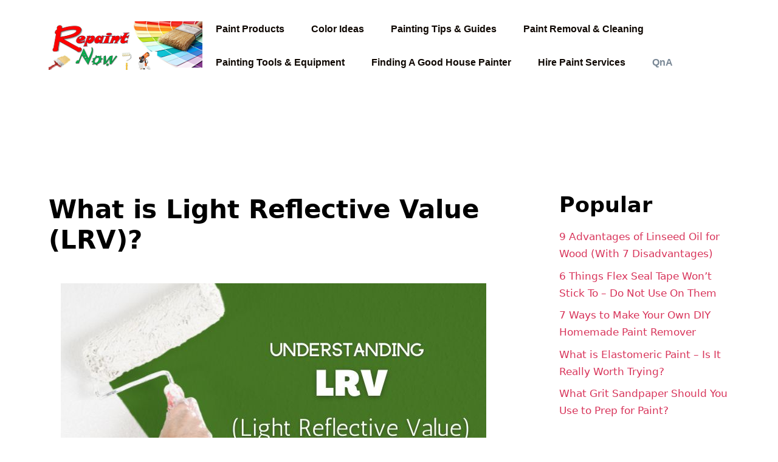

--- FILE ---
content_type: text/html; charset=UTF-8
request_url: https://repaintnow.com/light-reflective-value/
body_size: 47716
content:
<!DOCTYPE html>
<html dir="ltr" lang="en-US" prefix="og: https://ogp.me/ns#">
<head>
	<meta charset="UTF-8">
	<script data-no-optimize="1" data-cfasync="false">!function(){"use strict";const t={adt_ei:{identityApiKey:"plainText",source:"url",type:"plaintext",priority:1},adt_eih:{identityApiKey:"sha256",source:"urlh",type:"hashed",priority:2},sh_kit:{identityApiKey:"sha256",source:"urlhck",type:"hashed",priority:3}},e=Object.keys(t);function i(t){const e=t.match(/((?=([a-z0-9._!#$%+^&*()[\]<>-]+))\2@[a-z0-9._-]+\.[a-z0-9._-]+)/gi);return e?e[0]:""}function n(t){return i(a(t.toLowerCase()))}function a(t){return t.replace(/\s/g,"")}function o(t,e){const i=new URL(e);t.forEach(t=>i.searchParams.delete(t)),history.replaceState(null,"",i.toString())}var r={checkEmail:i,validateEmail:n,trimInput:a,removeQueryParamsAndUpdateHistory:o,detectEmails:async function(){const i=new URL(window.location.href),a=i.searchParams;let r=null;const c=Object.entries(t).sort(([,t],[,e])=>t.priority-e.priority).map(([t])=>t);for(const e of c){const i=a.get(e),o=t[e];if(!i||!o)continue;const c=decodeURIComponent(i),d="plaintext"===o.type&&n(c),s="hashed"===o.type&&c;if(d||s){r={value:c,config:o};break}}if(r){const{value:t,config:e}=r;window.adthrive=window.adthrive||{},window.adthrive.cmd=window.adthrive.cmd||[],window.adthrive.cmd.push((function(){window.adthrive.identityApi({source:e.source,[e.identityApiKey]:t},({success:i,data:n})=>{i?window.adthrive.log("info","Plugin","detectEmails",`Identity API called with ${e.type} email: ${t}`,n):window.adthrive.log("warning","Plugin","detectEmails",`Failed to call Identity API with ${e.type} email: ${t}`,n)})}))}o(e,i)},cb:"adthrive"};const{detectEmails:c,cb:d}=r;c()}();
</script><title>What is Light Reflective Value (LRV)?</title>
<style>
#wpadminbar #wp-admin-bar-wccp_free_top_button .ab-icon:before {
	content: "\f160";
	color: #02CA02;
	top: 3px;
}
#wpadminbar #wp-admin-bar-wccp_free_top_button .ab-icon {
	transform: rotate(45deg);
}
</style>
	<style>img:is([sizes="auto" i], [sizes^="auto," i]) { contain-intrinsic-size: 3000px 1500px }</style>
	
		<!-- All in One SEO 4.8.4.1 - aioseo.com -->
	<meta name="robots" content="max-snippet:-1, max-image-preview:large, max-video-preview:-1" />
	<meta name="author" content="Jack Luis"/>
	<meta name="google-site-verification" content="7cx7kQ6MvQvEGylw_TR-MRH7z9sC-qjSrn2YZe_jBMs" />
	<meta name="msvalidate.01" content="B56B987328300FD26387311BCA96C692" />
	<meta name="p:domain_verify" content="249aea76c94c51bbff637fe55006622a" />
	<link rel="canonical" href="https://repaintnow.com/light-reflective-value/" />
	<meta name="generator" content="All in One SEO (AIOSEO) 4.8.4.1" />

		<!-- Global site tag (gtag.js) - Google Analytics -->
<script async src="https://www.googletagmanager.com/gtag/js?id=G-KCK2QZJPN3"></script>
<script>
 window.dataLayer = window.dataLayer || [];
 function gtag(){dataLayer.push(arguments);}
 gtag('js', new Date());

 gtag('config', 'G-KCK2QZJPN3');
</script>
		<meta property="og:locale" content="en_US" />
		<meta property="og:site_name" content="RepaintNow.com |" />
		<meta property="og:type" content="article" />
		<meta property="og:title" content="What is Light Reflective Value (LRV)?" />
		<meta property="og:url" content="https://repaintnow.com/light-reflective-value/" />
		<meta property="og:image" content="https://repaintnow.com/wp-content/uploads/2022/07/reflective-ratings.jpg" />
		<meta property="og:image:secure_url" content="https://repaintnow.com/wp-content/uploads/2022/07/reflective-ratings.jpg" />
		<meta property="og:image:width" content="700" />
		<meta property="og:image:height" content="350" />
		<meta property="article:published_time" content="2022-07-10T06:00:00+00:00" />
		<meta property="article:modified_time" content="2023-06-07T07:36:20+00:00" />
		<meta property="article:publisher" content="https://www.facebook.com/RepaintNow" />
		<meta name="twitter:card" content="summary" />
		<meta name="twitter:title" content="What is Light Reflective Value (LRV)?" />
		<meta name="twitter:image" content="https://repaintnow.com/wp-content/uploads/2022/07/reflective-ratings.jpg" />
		<script type="application/ld+json" class="aioseo-schema">
			{"@context":"https:\/\/schema.org","@graph":[{"@type":"Article","@id":"https:\/\/repaintnow.com\/light-reflective-value\/#article","name":"What is Light Reflective Value (LRV)?","headline":"What is Light Reflective Value (LRV)?","author":{"@id":"https:\/\/repaintnow.com\/author\/admin\/#author"},"publisher":{"@id":"https:\/\/repaintnow.com\/#organization"},"image":{"@type":"ImageObject","url":"https:\/\/repaintnow.com\/wp-content\/uploads\/2022\/06\/Light-Reflective-Value.jpg","width":700,"height":350},"datePublished":"2022-07-10T06:00:00+00:00","dateModified":"2023-06-07T07:36:20+00:00","inLanguage":"en-US","mainEntityOfPage":{"@id":"https:\/\/repaintnow.com\/light-reflective-value\/#webpage"},"isPartOf":{"@id":"https:\/\/repaintnow.com\/light-reflective-value\/#webpage"},"articleSection":"QnA"},{"@type":"BreadcrumbList","@id":"https:\/\/repaintnow.com\/light-reflective-value\/#breadcrumblist","itemListElement":[{"@type":"ListItem","@id":"https:\/\/repaintnow.com#listItem","position":1,"name":"Home","item":"https:\/\/repaintnow.com","nextItem":{"@type":"ListItem","@id":"https:\/\/repaintnow.com\/category\/qna\/#listItem","name":"QnA"}},{"@type":"ListItem","@id":"https:\/\/repaintnow.com\/category\/qna\/#listItem","position":2,"name":"QnA","item":"https:\/\/repaintnow.com\/category\/qna\/","nextItem":{"@type":"ListItem","@id":"https:\/\/repaintnow.com\/light-reflective-value\/#listItem","name":"What is Light Reflective Value (LRV)?"},"previousItem":{"@type":"ListItem","@id":"https:\/\/repaintnow.com#listItem","name":"Home"}},{"@type":"ListItem","@id":"https:\/\/repaintnow.com\/light-reflective-value\/#listItem","position":3,"name":"What is Light Reflective Value (LRV)?","previousItem":{"@type":"ListItem","@id":"https:\/\/repaintnow.com\/category\/qna\/#listItem","name":"QnA"}}]},{"@type":"Organization","@id":"https:\/\/repaintnow.com\/#organization","name":"RepaintNow.com","url":"https:\/\/repaintnow.com\/","logo":{"@type":"ImageObject","url":"https:\/\/repaintnow.com\/wp-content\/uploads\/2019\/08\/Repaint-Now.png","@id":"https:\/\/repaintnow.com\/light-reflective-value\/#organizationLogo","width":272,"height":87,"caption":"Repaint Now Logo"},"image":{"@id":"https:\/\/repaintnow.com\/light-reflective-value\/#organizationLogo"},"sameAs":["https:\/\/www.facebook.com\/RepaintNow"]},{"@type":"Person","@id":"https:\/\/repaintnow.com\/author\/admin\/#author","url":"https:\/\/repaintnow.com\/author\/admin\/","name":"Jack Luis","image":{"@type":"ImageObject","@id":"https:\/\/repaintnow.com\/light-reflective-value\/#authorImage","url":"https:\/\/secure.gravatar.com\/avatar\/d4e71120440dcd56cbf07f5ffd2cb66554f22235312c25cb6d8eff099260dc5c?s=96&r=g","width":96,"height":96,"caption":"Jack Luis"}},{"@type":"WebPage","@id":"https:\/\/repaintnow.com\/light-reflective-value\/#webpage","url":"https:\/\/repaintnow.com\/light-reflective-value\/","name":"What is Light Reflective Value (LRV)?","inLanguage":"en-US","isPartOf":{"@id":"https:\/\/repaintnow.com\/#website"},"breadcrumb":{"@id":"https:\/\/repaintnow.com\/light-reflective-value\/#breadcrumblist"},"author":{"@id":"https:\/\/repaintnow.com\/author\/admin\/#author"},"creator":{"@id":"https:\/\/repaintnow.com\/author\/admin\/#author"},"image":{"@type":"ImageObject","url":"https:\/\/repaintnow.com\/wp-content\/uploads\/2022\/06\/Light-Reflective-Value.jpg","@id":"https:\/\/repaintnow.com\/light-reflective-value\/#mainImage","width":700,"height":350},"primaryImageOfPage":{"@id":"https:\/\/repaintnow.com\/light-reflective-value\/#mainImage"},"datePublished":"2022-07-10T06:00:00+00:00","dateModified":"2023-06-07T07:36:20+00:00"},{"@type":"WebSite","@id":"https:\/\/repaintnow.com\/#website","url":"https:\/\/repaintnow.com\/","name":"RepaintNow.com","inLanguage":"en-US","publisher":{"@id":"https:\/\/repaintnow.com\/#organization"}}]}
		</script>
		<!-- All in One SEO -->

<style data-no-optimize="1" data-cfasync="false">
	.adthrive-ad {
		margin-top: 10px;
		margin-bottom: 10px;
		text-align: center;
		overflow-x: visible;
		clear: both;
		line-height: 0;
	}
	</style>
<script data-no-optimize="1" data-cfasync="false">
	window.adthriveCLS = {
		enabledLocations: ['Content', 'Recipe'],
		injectedSlots: [],
		injectedFromPlugin: true,
		branch: '2e97aae',bucket: 'prod',			};
	window.adthriveCLS.siteAds = {"betaTester":false,"targeting":[{"value":"60c758d61c88dc7a6db6b607","key":"siteId"},{"value":"6233884de14fa370881dc76f","key":"organizationId"},{"value":"Repaint Now","key":"siteName"},{"value":"AdThrive Edge","key":"service"},{"value":"on","key":"bidding"},{"value":["Home Decor and Design"],"key":"verticals"}],"siteUrl":"https://repaintnow.com","siteId":"60c758d61c88dc7a6db6b607","siteName":"Repaint Now","breakpoints":{"tablet":768,"desktop":1024},"cloudflare":null,"adUnits":[{"sequence":null,"targeting":[{"value":["Header"],"key":"location"}],"devices":["desktop","tablet"],"name":"Header","sticky":false,"location":"Header","dynamic":{"pageSelector":"","spacing":0,"max":1,"lazyMax":null,"enable":true,"lazy":false,"elementSelector":".site-header","skip":0,"classNames":[],"position":"afterend","every":1,"enabled":true},"stickyOverlapSelector":"","adSizes":[[728,90],[320,50],[468,60],[970,90],[1,1],[320,100],[970,250],[300,50],[728,250]],"priority":399,"autosize":true},{"sequence":1,"targeting":[{"value":["Sidebar"],"key":"location"}],"devices":["desktop"],"name":"Sidebar_1","sticky":false,"location":"Sidebar","dynamic":{"pageSelector":"","spacing":0,"max":2,"lazyMax":null,"enable":true,"lazy":false,"elementSelector":".inside-right-sidebar > *","skip":0,"classNames":[],"position":"afterend","every":1,"enabled":true},"stickyOverlapSelector":"","adSizes":[[160,600],[336,280],[320,50],[300,600],[250,250],[1,1],[320,100],[300,1050],[300,50],[300,420],[300,250]],"priority":299,"autosize":true},{"sequence":9,"targeting":[{"value":["Sidebar"],"key":"location"},{"value":true,"key":"sticky"}],"devices":["desktop"],"name":"Sidebar_9","sticky":true,"location":"Sidebar","dynamic":{"pageSelector":"","spacing":0,"max":1,"lazyMax":null,"enable":true,"lazy":false,"elementSelector":"#right-sidebar","skip":0,"classNames":[],"position":"beforeend","every":1,"enabled":true},"stickyOverlapSelector":"","adSizes":[[160,600],[336,280],[320,50],[300,600],[250,250],[1,1],[320,100],[300,1050],[300,50],[300,420],[300,250]],"priority":291,"autosize":true},{"sequence":null,"targeting":[{"value":["Content"],"key":"location"}],"devices":["tablet","phone","desktop"],"name":"Content","sticky":false,"location":"Content","dynamic":{"pageSelector":"body.home, body.archive, body.search","spacing":0,"max":9,"lazyMax":null,"enable":true,"lazy":false,"elementSelector":"article.post","skip":1,"classNames":[],"position":"afterend","every":2,"enabled":true},"stickyOverlapSelector":"","adSizes":[[728,90],[336,280],[320,50],[468,60],[970,90],[250,250],[1,1],[320,100],[970,250],[1,2],[300,50],[300,300],[552,334],[728,250],[300,250]],"priority":199,"autosize":true},{"sequence":null,"targeting":[{"value":["Content"],"key":"location"}],"devices":["desktop"],"name":"Content","sticky":false,"location":"Content","dynamic":{"pageSelector":"body.single, body.page:not(.home)","spacing":0.85,"max":4,"lazyMax":95,"enable":true,"lazy":true,"elementSelector":".entry-content > *:not(h2):not(h3):not(ul):not(ol), .entry-content > * > li","skip":4,"classNames":[],"position":"afterend","every":1,"enabled":true},"stickyOverlapSelector":"","adSizes":[[728,90],[336,280],[320,50],[468,60],[970,90],[250,250],[1,1],[320,100],[970,250],[1,2],[300,50],[300,300],[552,334],[728,250],[300,250]],"priority":199,"autosize":true},{"sequence":null,"targeting":[{"value":["Content"],"key":"location"}],"devices":["tablet"],"name":"Content","sticky":false,"location":"Content","dynamic":{"pageSelector":"body.single, body.page:not(.home)","spacing":0.7,"max":4,"lazyMax":95,"enable":true,"lazy":true,"elementSelector":".entry-content > *:not(h2):not(h3):not(ul):not(ol), .entry-content > * > li","skip":4,"classNames":[],"position":"afterend","every":1,"enabled":true},"stickyOverlapSelector":"","adSizes":[[728,90],[336,280],[320,50],[468,60],[970,90],[250,250],[1,1],[320,100],[970,250],[1,2],[300,50],[300,300],[552,334],[728,250],[300,250]],"priority":199,"autosize":true},{"sequence":null,"targeting":[{"value":["Content"],"key":"location"}],"devices":["phone"],"name":"Content","sticky":false,"location":"Content","dynamic":{"pageSelector":"body.single, body.page:not(.home)","spacing":0.85,"max":4,"lazyMax":95,"enable":true,"lazy":true,"elementSelector":".entry-content > *:not(h2):not(h3):not(ul):not(ol), .entry-content > * > li","skip":4,"classNames":[],"position":"afterend","every":1,"enabled":true},"stickyOverlapSelector":"","adSizes":[[728,90],[336,280],[320,50],[468,60],[970,90],[250,250],[1,1],[320,100],[970,250],[1,2],[300,50],[300,300],[552,334],[728,250],[300,250]],"priority":199,"autosize":true},{"sequence":null,"targeting":[{"value":["Below Post"],"key":"location"}],"devices":["tablet","phone","desktop"],"name":"Below_Post","sticky":false,"location":"Below Post","dynamic":{"pageSelector":"","spacing":0,"max":0,"lazyMax":1,"enable":true,"lazy":true,"elementSelector":".entry-content","skip":0,"classNames":[],"position":"beforeend","every":1,"enabled":true},"stickyOverlapSelector":"","adSizes":[[728,90],[336,280],[320,50],[468,60],[250,250],[1,1],[320,100],[300,250],[970,250],[728,250]],"priority":99,"autosize":true},{"sequence":null,"targeting":[{"value":["Footer"],"key":"location"},{"value":true,"key":"sticky"}],"devices":["tablet","phone","desktop"],"name":"Footer","sticky":true,"location":"Footer","dynamic":{"pageSelector":"","spacing":0,"max":1,"lazyMax":null,"enable":true,"lazy":false,"elementSelector":"body","skip":0,"classNames":[],"position":"beforeend","every":1,"enabled":true},"stickyOverlapSelector":"","adSizes":[[320,50],[320,100],[728,90],[970,90],[468,60],[1,1],[300,50]],"priority":-1,"autosize":true}],"adDensityLayout":{"mobile":{"adDensity":0.26,"onePerViewport":false},"pageOverrides":[{"mobile":{"adDensity":0.3,"onePerViewport":false},"note":null,"pageSelector":"body.home, body.archive, body.search","desktop":{"adDensity":0.3,"onePerViewport":false}}],"desktop":{"adDensity":0.24,"onePerViewport":false}},"adDensityEnabled":true,"siteExperiments":[],"adTypes":{"sponsorTileDesktop":true,"interscrollerDesktop":true,"nativeBelowPostDesktop":true,"miniscroller":true,"largeFormatsMobile":true,"nativeMobileContent":true,"inRecipeRecommendationMobile":true,"nativeMobileRecipe":true,"sponsorTileMobile":true,"expandableCatalogAdsMobile":true,"outstreamMobile":true,"nativeHeaderMobile":true,"inRecipeRecommendationDesktop":true,"nativeDesktopContent":true,"outstreamDesktop":true,"animatedFooter":true,"skylineHeader":true,"expandableFooter":true,"nativeDesktopSidebar":true,"videoFootersMobile":true,"videoFootersDesktop":true,"interscroller":true,"nativeDesktopRecipe":true,"nativeHeaderDesktop":true,"nativeBelowPostMobile":true,"expandableCatalogAdsDesktop":true,"largeFormatsDesktop":true},"adOptions":{"theTradeDesk":true,"rtbhouse":true,"undertone":true,"sidebarConfig":{"dynamicStickySidebar":{"minHeight":1800,"enabled":true,"blockedSelectors":[]}},"footerCloseButton":false,"teads":true,"pmp":true,"thirtyThreeAcross":true,"sharethrough":true,"optimizeVideoPlayersForEarnings":true,"removeVideoTitleWrapper":true,"pubMatic":true,"infiniteScroll":false,"yahoossp":true,"improvedigital":true,"spa":false,"stickyContainerConfig":{"recipeDesktop":{"minHeight":null,"enabled":false},"blockedSelectors":[],"stickyHeaderSelectors":[],"content":{"minHeight":null,"enabled":false},"recipeMobile":{"minHeight":null,"enabled":false}},"sonobi":true,"yieldmo":true,"footerSelector":"","amazonUAM":true,"gamMCMEnabled":true,"gamMCMChildNetworkCode":"22561685325","stickyContainerAds":false,"rubicon":true,"conversant":true,"openx":true,"customCreativeEnabled":true,"mobileHeaderHeight":1,"secColor":"#000000","unruly":true,"mediaGrid":true,"bRealTime":true,"adInViewTime":null,"gumgum":true,"comscoreFooter":true,"desktopInterstitial":false,"footerCloseButtonDesktop":false,"ozone":true,"isAutoOptimized":true,"adform":true,"comscoreTAL":true,"targetaff":false,"bgColor":"#FFFFFF","advancePlaylistOptions":{"playlistPlayer":{"enabled":true},"relatedPlayer":{"enabled":true,"applyToFirst":true}},"kargo":true,"liveRampATS":true,"footerCloseButtonMobile":false,"interstitialBlockedPageSelectors":"","prioritizeShorterVideoAds":true,"allowSmallerAdSizes":true,"comscore":"HomeDIY","wakeLock":{"desktopEnabled":true,"mobileValue":15,"mobileEnabled":true,"desktopValue":30},"mobileInterstitial":false,"tripleLift":true,"sensitiveCategories":["alc","ast","cbd","conl","cosm","dat","drg","gamc","gamv","pol","rel","sst","ssr","srh","ske","tob","wtl"],"liveRamp":true,"mobileInterstitialBlockedPageSelectors":"","adthriveEmailIdentity":true,"criteo":true,"nativo":true,"infiniteScrollOptions":{"selector":"","heightThreshold":0},"siteAttributes":{"mobileHeaderSelectors":[],"desktopHeaderSelectors":[]},"dynamicContentSlotLazyLoading":true,"clsOptimizedAds":true,"ogury":true,"aidem":false,"verticals":["Home Decor and Design"],"inImage":false,"usCMP":{"enabled":false,"regions":[]},"advancePlaylist":true,"flipp":true,"delayLoading":true,"inImageZone":null,"appNexus":true,"rise":true,"liveRampId":"","infiniteScrollRefresh":false,"indexExchange":true},"siteAdsProfiles":[],"thirdPartySiteConfig":{},"featureRollouts":{"erp":{"featureRolloutId":19,"data":null,"enabled":false}},"videoPlayers":{"contextual":{"autoplayCollapsibleEnabled":true,"overrideEmbedLocation":false,"defaultPlayerType":"collapse"},"videoEmbed":"wordpress","footerSelector":".site-footer","contentSpecificPlaylists":[],"players":[{"devices":["desktop","mobile"],"formattedType":"Stationary Related","description":"","id":4074504,"title":"Stationary related player - desktop and mobile","type":"stationaryRelated","enabled":true,"playerId":"qrSHA7UG"},{"pageSelector":"","devices":["desktop"],"formattedType":"Sticky Related","description":"","elementSelector":".entry-content > p","skip":0,"id":4074505,"position":"afterend","title":"Sticky related player - desktop","type":"stickyRelated","enabled":true,"playerId":"qrSHA7UG"},{"playlistId":"","pageSelector":"","devices":["mobile"],"mobileLocation":"top-center","description":"","skip":0,"title":"Sticky related player - mobile","type":"stickyRelated","enabled":true,"formattedType":"Sticky Related","elementSelector":".entry-content > p","id":4074506,"position":"afterend","saveVideoCloseState":false,"shuffle":false,"playerId":"qrSHA7UG"},{"playlistId":"Ok7N8kVB","pageSelector":"body.single","devices":["desktop"],"description":"","skip":6,"title":"","type":"stickyPlaylist","enabled":true,"footerSelector":".site-footer","formattedType":"Sticky Playlist","elementSelector":".entry-content > *:not(h2):not(h3):not(ul):not(ol), .entry-content > * > li","id":4074507,"position":"afterend","saveVideoCloseState":false,"shuffle":true,"mobileHeaderSelector":null,"playerId":"C5bHTZjd"},{"playlistId":"Ok7N8kVB","pageSelector":"body.single","devices":["mobile"],"mobileLocation":"top-center","description":"","skip":6,"title":"","type":"stickyPlaylist","enabled":true,"footerSelector":".site-footer","formattedType":"Sticky Playlist","elementSelector":".entry-content > *:not(h2):not(h3):not(ul):not(ol), .entry-content > * > li","id":4074508,"position":"afterend","saveVideoCloseState":false,"shuffle":true,"mobileHeaderSelector":null,"playerId":"C5bHTZjd"}],"partners":{"theTradeDesk":true,"unruly":true,"mediaGrid":true,"undertone":true,"gumgum":true,"adform":true,"pmp":true,"kargo":true,"thirtyThreeAcross":false,"stickyOutstream":{"desktop":{"enabled":true},"blockedPageSelectors":"","mobileLocation":"bottom-left","allowOnHomepage":true,"mobile":{"enabled":true},"saveVideoCloseState":false,"mobileHeaderSelector":"","allowForPageWithStickyPlayer":{"enabled":true}},"sharethrough":true,"tripleLift":true,"pubMatic":true,"criteo":true,"yahoossp":true,"nativo":true,"improvedigital":true,"aidem":false,"yieldmo":true,"amazonUAM":true,"rubicon":true,"appNexus":true,"rise":true,"openx":true,"indexExchange":true}}};</script>

<script data-no-optimize="1" data-cfasync="false">
(function(w, d) {
	w.adthrive = w.adthrive || {};
	w.adthrive.cmd = w.adthrive.cmd || [];
	w.adthrive.plugin = 'adthrive-ads-3.7.7';
	w.adthrive.host = 'ads.adthrive.com';
	w.adthrive.integration = 'plugin';

	var commitParam = (w.adthriveCLS && w.adthriveCLS.bucket !== 'prod' && w.adthriveCLS.branch) ? '&commit=' + w.adthriveCLS.branch : '';

	var s = d.createElement('script');
	s.async = true;
	s.referrerpolicy='no-referrer-when-downgrade';
	s.src = 'https://' + w.adthrive.host + '/sites/60c758d61c88dc7a6db6b607/ads.min.js?referrer=' + w.encodeURIComponent(w.location.href) + commitParam + '&cb=' + (Math.floor(Math.random() * 100) + 1) + '';
	var n = d.getElementsByTagName('script')[0];
	n.parentNode.insertBefore(s, n);
})(window, document);
</script>
<link rel="dns-prefetch" href="https://ads.adthrive.com/"><link rel="preconnect" href="https://ads.adthrive.com/"><link rel="preconnect" href="https://ads.adthrive.com/" crossorigin><meta name="viewport" content="width=device-width, initial-scale=1"><link rel="alternate" type="application/rss+xml" title="RepaintNow.com &raquo; Feed" href="https://repaintnow.com/feed/" />
<link rel="alternate" type="application/rss+xml" title="RepaintNow.com &raquo; Comments Feed" href="https://repaintnow.com/comments/feed/" />
<script id="wpp-js" src="https://repaintnow.com/wp-content/plugins/wordpress-popular-posts/assets/js/wpp.min.js?ver=7.3.3" data-sampling="0" data-sampling-rate="100" data-api-url="https://repaintnow.com/wp-json/wordpress-popular-posts" data-post-id="9276" data-token="89fb181431" data-lang="0" data-debug="0"></script>
<script>
window._wpemojiSettings = {"baseUrl":"https:\/\/s.w.org\/images\/core\/emoji\/15.1.0\/72x72\/","ext":".png","svgUrl":"https:\/\/s.w.org\/images\/core\/emoji\/15.1.0\/svg\/","svgExt":".svg","source":{"concatemoji":"https:\/\/repaintnow.com\/wp-includes\/js\/wp-emoji-release.min.js?ver=6.8.1"}};
/*! This file is auto-generated */
!function(i,n){var o,s,e;function c(e){try{var t={supportTests:e,timestamp:(new Date).valueOf()};sessionStorage.setItem(o,JSON.stringify(t))}catch(e){}}function p(e,t,n){e.clearRect(0,0,e.canvas.width,e.canvas.height),e.fillText(t,0,0);var t=new Uint32Array(e.getImageData(0,0,e.canvas.width,e.canvas.height).data),r=(e.clearRect(0,0,e.canvas.width,e.canvas.height),e.fillText(n,0,0),new Uint32Array(e.getImageData(0,0,e.canvas.width,e.canvas.height).data));return t.every(function(e,t){return e===r[t]})}function u(e,t,n){switch(t){case"flag":return n(e,"\ud83c\udff3\ufe0f\u200d\u26a7\ufe0f","\ud83c\udff3\ufe0f\u200b\u26a7\ufe0f")?!1:!n(e,"\ud83c\uddfa\ud83c\uddf3","\ud83c\uddfa\u200b\ud83c\uddf3")&&!n(e,"\ud83c\udff4\udb40\udc67\udb40\udc62\udb40\udc65\udb40\udc6e\udb40\udc67\udb40\udc7f","\ud83c\udff4\u200b\udb40\udc67\u200b\udb40\udc62\u200b\udb40\udc65\u200b\udb40\udc6e\u200b\udb40\udc67\u200b\udb40\udc7f");case"emoji":return!n(e,"\ud83d\udc26\u200d\ud83d\udd25","\ud83d\udc26\u200b\ud83d\udd25")}return!1}function f(e,t,n){var r="undefined"!=typeof WorkerGlobalScope&&self instanceof WorkerGlobalScope?new OffscreenCanvas(300,150):i.createElement("canvas"),a=r.getContext("2d",{willReadFrequently:!0}),o=(a.textBaseline="top",a.font="600 32px Arial",{});return e.forEach(function(e){o[e]=t(a,e,n)}),o}function t(e){var t=i.createElement("script");t.src=e,t.defer=!0,i.head.appendChild(t)}"undefined"!=typeof Promise&&(o="wpEmojiSettingsSupports",s=["flag","emoji"],n.supports={everything:!0,everythingExceptFlag:!0},e=new Promise(function(e){i.addEventListener("DOMContentLoaded",e,{once:!0})}),new Promise(function(t){var n=function(){try{var e=JSON.parse(sessionStorage.getItem(o));if("object"==typeof e&&"number"==typeof e.timestamp&&(new Date).valueOf()<e.timestamp+604800&&"object"==typeof e.supportTests)return e.supportTests}catch(e){}return null}();if(!n){if("undefined"!=typeof Worker&&"undefined"!=typeof OffscreenCanvas&&"undefined"!=typeof URL&&URL.createObjectURL&&"undefined"!=typeof Blob)try{var e="postMessage("+f.toString()+"("+[JSON.stringify(s),u.toString(),p.toString()].join(",")+"));",r=new Blob([e],{type:"text/javascript"}),a=new Worker(URL.createObjectURL(r),{name:"wpTestEmojiSupports"});return void(a.onmessage=function(e){c(n=e.data),a.terminate(),t(n)})}catch(e){}c(n=f(s,u,p))}t(n)}).then(function(e){for(var t in e)n.supports[t]=e[t],n.supports.everything=n.supports.everything&&n.supports[t],"flag"!==t&&(n.supports.everythingExceptFlag=n.supports.everythingExceptFlag&&n.supports[t]);n.supports.everythingExceptFlag=n.supports.everythingExceptFlag&&!n.supports.flag,n.DOMReady=!1,n.readyCallback=function(){n.DOMReady=!0}}).then(function(){return e}).then(function(){var e;n.supports.everything||(n.readyCallback(),(e=n.source||{}).concatemoji?t(e.concatemoji):e.wpemoji&&e.twemoji&&(t(e.twemoji),t(e.wpemoji)))}))}((window,document),window._wpemojiSettings);
</script>
<style id='wp-emoji-styles-inline-css'>

	img.wp-smiley, img.emoji {
		display: inline !important;
		border: none !important;
		box-shadow: none !important;
		height: 1em !important;
		width: 1em !important;
		margin: 0 0.07em !important;
		vertical-align: -0.1em !important;
		background: none !important;
		padding: 0 !important;
	}
</style>
<link rel='stylesheet' id='wp-block-library-css' href='https://repaintnow.com/wp-includes/css/dist/block-library/style.min.css?ver=6.8.1' media='all' />
<style id='classic-theme-styles-inline-css'>
/*! This file is auto-generated */
.wp-block-button__link{color:#fff;background-color:#32373c;border-radius:9999px;box-shadow:none;text-decoration:none;padding:calc(.667em + 2px) calc(1.333em + 2px);font-size:1.125em}.wp-block-file__button{background:#32373c;color:#fff;text-decoration:none}
</style>
<style id='global-styles-inline-css'>
:root{--wp--preset--aspect-ratio--square: 1;--wp--preset--aspect-ratio--4-3: 4/3;--wp--preset--aspect-ratio--3-4: 3/4;--wp--preset--aspect-ratio--3-2: 3/2;--wp--preset--aspect-ratio--2-3: 2/3;--wp--preset--aspect-ratio--16-9: 16/9;--wp--preset--aspect-ratio--9-16: 9/16;--wp--preset--color--black: #000000;--wp--preset--color--cyan-bluish-gray: #abb8c3;--wp--preset--color--white: #ffffff;--wp--preset--color--pale-pink: #f78da7;--wp--preset--color--vivid-red: #cf2e2e;--wp--preset--color--luminous-vivid-orange: #ff6900;--wp--preset--color--luminous-vivid-amber: #fcb900;--wp--preset--color--light-green-cyan: #7bdcb5;--wp--preset--color--vivid-green-cyan: #00d084;--wp--preset--color--pale-cyan-blue: #8ed1fc;--wp--preset--color--vivid-cyan-blue: #0693e3;--wp--preset--color--vivid-purple: #9b51e0;--wp--preset--color--contrast: var(--contrast);--wp--preset--color--contrast-2: var(--contrast-2);--wp--preset--color--contrast-3: var(--contrast-3);--wp--preset--color--base: var(--base);--wp--preset--color--base-2: var(--base-2);--wp--preset--color--base-3: var(--base-3);--wp--preset--color--accent: var(--accent);--wp--preset--gradient--vivid-cyan-blue-to-vivid-purple: linear-gradient(135deg,rgba(6,147,227,1) 0%,rgb(155,81,224) 100%);--wp--preset--gradient--light-green-cyan-to-vivid-green-cyan: linear-gradient(135deg,rgb(122,220,180) 0%,rgb(0,208,130) 100%);--wp--preset--gradient--luminous-vivid-amber-to-luminous-vivid-orange: linear-gradient(135deg,rgba(252,185,0,1) 0%,rgba(255,105,0,1) 100%);--wp--preset--gradient--luminous-vivid-orange-to-vivid-red: linear-gradient(135deg,rgba(255,105,0,1) 0%,rgb(207,46,46) 100%);--wp--preset--gradient--very-light-gray-to-cyan-bluish-gray: linear-gradient(135deg,rgb(238,238,238) 0%,rgb(169,184,195) 100%);--wp--preset--gradient--cool-to-warm-spectrum: linear-gradient(135deg,rgb(74,234,220) 0%,rgb(151,120,209) 20%,rgb(207,42,186) 40%,rgb(238,44,130) 60%,rgb(251,105,98) 80%,rgb(254,248,76) 100%);--wp--preset--gradient--blush-light-purple: linear-gradient(135deg,rgb(255,206,236) 0%,rgb(152,150,240) 100%);--wp--preset--gradient--blush-bordeaux: linear-gradient(135deg,rgb(254,205,165) 0%,rgb(254,45,45) 50%,rgb(107,0,62) 100%);--wp--preset--gradient--luminous-dusk: linear-gradient(135deg,rgb(255,203,112) 0%,rgb(199,81,192) 50%,rgb(65,88,208) 100%);--wp--preset--gradient--pale-ocean: linear-gradient(135deg,rgb(255,245,203) 0%,rgb(182,227,212) 50%,rgb(51,167,181) 100%);--wp--preset--gradient--electric-grass: linear-gradient(135deg,rgb(202,248,128) 0%,rgb(113,206,126) 100%);--wp--preset--gradient--midnight: linear-gradient(135deg,rgb(2,3,129) 0%,rgb(40,116,252) 100%);--wp--preset--font-size--small: 13px;--wp--preset--font-size--medium: 20px;--wp--preset--font-size--large: 36px;--wp--preset--font-size--x-large: 42px;--wp--preset--spacing--20: 0.44rem;--wp--preset--spacing--30: 0.67rem;--wp--preset--spacing--40: 1rem;--wp--preset--spacing--50: 1.5rem;--wp--preset--spacing--60: 2.25rem;--wp--preset--spacing--70: 3.38rem;--wp--preset--spacing--80: 5.06rem;--wp--preset--shadow--natural: 6px 6px 9px rgba(0, 0, 0, 0.2);--wp--preset--shadow--deep: 12px 12px 50px rgba(0, 0, 0, 0.4);--wp--preset--shadow--sharp: 6px 6px 0px rgba(0, 0, 0, 0.2);--wp--preset--shadow--outlined: 6px 6px 0px -3px rgba(255, 255, 255, 1), 6px 6px rgba(0, 0, 0, 1);--wp--preset--shadow--crisp: 6px 6px 0px rgba(0, 0, 0, 1);}:where(.is-layout-flex){gap: 0.5em;}:where(.is-layout-grid){gap: 0.5em;}body .is-layout-flex{display: flex;}.is-layout-flex{flex-wrap: wrap;align-items: center;}.is-layout-flex > :is(*, div){margin: 0;}body .is-layout-grid{display: grid;}.is-layout-grid > :is(*, div){margin: 0;}:where(.wp-block-columns.is-layout-flex){gap: 2em;}:where(.wp-block-columns.is-layout-grid){gap: 2em;}:where(.wp-block-post-template.is-layout-flex){gap: 1.25em;}:where(.wp-block-post-template.is-layout-grid){gap: 1.25em;}.has-black-color{color: var(--wp--preset--color--black) !important;}.has-cyan-bluish-gray-color{color: var(--wp--preset--color--cyan-bluish-gray) !important;}.has-white-color{color: var(--wp--preset--color--white) !important;}.has-pale-pink-color{color: var(--wp--preset--color--pale-pink) !important;}.has-vivid-red-color{color: var(--wp--preset--color--vivid-red) !important;}.has-luminous-vivid-orange-color{color: var(--wp--preset--color--luminous-vivid-orange) !important;}.has-luminous-vivid-amber-color{color: var(--wp--preset--color--luminous-vivid-amber) !important;}.has-light-green-cyan-color{color: var(--wp--preset--color--light-green-cyan) !important;}.has-vivid-green-cyan-color{color: var(--wp--preset--color--vivid-green-cyan) !important;}.has-pale-cyan-blue-color{color: var(--wp--preset--color--pale-cyan-blue) !important;}.has-vivid-cyan-blue-color{color: var(--wp--preset--color--vivid-cyan-blue) !important;}.has-vivid-purple-color{color: var(--wp--preset--color--vivid-purple) !important;}.has-black-background-color{background-color: var(--wp--preset--color--black) !important;}.has-cyan-bluish-gray-background-color{background-color: var(--wp--preset--color--cyan-bluish-gray) !important;}.has-white-background-color{background-color: var(--wp--preset--color--white) !important;}.has-pale-pink-background-color{background-color: var(--wp--preset--color--pale-pink) !important;}.has-vivid-red-background-color{background-color: var(--wp--preset--color--vivid-red) !important;}.has-luminous-vivid-orange-background-color{background-color: var(--wp--preset--color--luminous-vivid-orange) !important;}.has-luminous-vivid-amber-background-color{background-color: var(--wp--preset--color--luminous-vivid-amber) !important;}.has-light-green-cyan-background-color{background-color: var(--wp--preset--color--light-green-cyan) !important;}.has-vivid-green-cyan-background-color{background-color: var(--wp--preset--color--vivid-green-cyan) !important;}.has-pale-cyan-blue-background-color{background-color: var(--wp--preset--color--pale-cyan-blue) !important;}.has-vivid-cyan-blue-background-color{background-color: var(--wp--preset--color--vivid-cyan-blue) !important;}.has-vivid-purple-background-color{background-color: var(--wp--preset--color--vivid-purple) !important;}.has-black-border-color{border-color: var(--wp--preset--color--black) !important;}.has-cyan-bluish-gray-border-color{border-color: var(--wp--preset--color--cyan-bluish-gray) !important;}.has-white-border-color{border-color: var(--wp--preset--color--white) !important;}.has-pale-pink-border-color{border-color: var(--wp--preset--color--pale-pink) !important;}.has-vivid-red-border-color{border-color: var(--wp--preset--color--vivid-red) !important;}.has-luminous-vivid-orange-border-color{border-color: var(--wp--preset--color--luminous-vivid-orange) !important;}.has-luminous-vivid-amber-border-color{border-color: var(--wp--preset--color--luminous-vivid-amber) !important;}.has-light-green-cyan-border-color{border-color: var(--wp--preset--color--light-green-cyan) !important;}.has-vivid-green-cyan-border-color{border-color: var(--wp--preset--color--vivid-green-cyan) !important;}.has-pale-cyan-blue-border-color{border-color: var(--wp--preset--color--pale-cyan-blue) !important;}.has-vivid-cyan-blue-border-color{border-color: var(--wp--preset--color--vivid-cyan-blue) !important;}.has-vivid-purple-border-color{border-color: var(--wp--preset--color--vivid-purple) !important;}.has-vivid-cyan-blue-to-vivid-purple-gradient-background{background: var(--wp--preset--gradient--vivid-cyan-blue-to-vivid-purple) !important;}.has-light-green-cyan-to-vivid-green-cyan-gradient-background{background: var(--wp--preset--gradient--light-green-cyan-to-vivid-green-cyan) !important;}.has-luminous-vivid-amber-to-luminous-vivid-orange-gradient-background{background: var(--wp--preset--gradient--luminous-vivid-amber-to-luminous-vivid-orange) !important;}.has-luminous-vivid-orange-to-vivid-red-gradient-background{background: var(--wp--preset--gradient--luminous-vivid-orange-to-vivid-red) !important;}.has-very-light-gray-to-cyan-bluish-gray-gradient-background{background: var(--wp--preset--gradient--very-light-gray-to-cyan-bluish-gray) !important;}.has-cool-to-warm-spectrum-gradient-background{background: var(--wp--preset--gradient--cool-to-warm-spectrum) !important;}.has-blush-light-purple-gradient-background{background: var(--wp--preset--gradient--blush-light-purple) !important;}.has-blush-bordeaux-gradient-background{background: var(--wp--preset--gradient--blush-bordeaux) !important;}.has-luminous-dusk-gradient-background{background: var(--wp--preset--gradient--luminous-dusk) !important;}.has-pale-ocean-gradient-background{background: var(--wp--preset--gradient--pale-ocean) !important;}.has-electric-grass-gradient-background{background: var(--wp--preset--gradient--electric-grass) !important;}.has-midnight-gradient-background{background: var(--wp--preset--gradient--midnight) !important;}.has-small-font-size{font-size: var(--wp--preset--font-size--small) !important;}.has-medium-font-size{font-size: var(--wp--preset--font-size--medium) !important;}.has-large-font-size{font-size: var(--wp--preset--font-size--large) !important;}.has-x-large-font-size{font-size: var(--wp--preset--font-size--x-large) !important;}
:where(.wp-block-post-template.is-layout-flex){gap: 1.25em;}:where(.wp-block-post-template.is-layout-grid){gap: 1.25em;}
:where(.wp-block-columns.is-layout-flex){gap: 2em;}:where(.wp-block-columns.is-layout-grid){gap: 2em;}
:root :where(.wp-block-pullquote){font-size: 1.5em;line-height: 1.6;}
</style>
<link rel='stylesheet' id='juiz_sps_styles-css' href='https://repaintnow.com/wp-content/plugins/juiz-social-post-sharer/skins/7/style.min.css?ver=2.3.3' media='all' />
<link rel='stylesheet' id='juiz_sps_modal_styles-css' href='https://repaintnow.com/wp-content/plugins/juiz-social-post-sharer/assets/css/juiz-social-post-sharer-modal.min.css?ver=2.3.3' media="print" onload="this.onload=null;this.media='all'" /><noscript><link rel="stylesheet" media="all" href="https://repaintnow.com/wp-content/plugins/juiz-social-post-sharer/assets/css/juiz-social-post-sharer-modal.min.css?ver=2.3.3"></noscript>
<link rel='stylesheet' id='easyazon-addition-popovers-css' href='https://repaintnow.com/wp-content/plugins/easyazon/addition/components/popovers/resources/popovers.css?ver=5.1.1' media='all' />
<link rel='stylesheet' id='ez-toc-css' href='https://repaintnow.com/wp-content/plugins/easy-table-of-contents/assets/css/screen.min.css?ver=2.0.75' media='all' />
<style id='ez-toc-inline-css'>
div#ez-toc-container .ez-toc-title {font-size: 120%;}div#ez-toc-container .ez-toc-title {font-weight: 500;}div#ez-toc-container ul li , div#ez-toc-container ul li a {font-size: 95%;}div#ez-toc-container ul li , div#ez-toc-container ul li a {font-weight: 500;}div#ez-toc-container nav ul ul li {font-size: 90%;}
</style>
<link rel='stylesheet' id='wordpress-popular-posts-css-css' href='https://repaintnow.com/wp-content/plugins/wordpress-popular-posts/assets/css/wpp.css?ver=7.3.3' media='all' />
<link rel='stylesheet' id='generate-widget-areas-css' href='https://repaintnow.com/wp-content/themes/generatepress/assets/css/components/widget-areas.min.css?ver=3.5.1' media='all' />
<link rel='stylesheet' id='generate-style-css' href='https://repaintnow.com/wp-content/themes/generatepress/assets/css/main.min.css?ver=3.5.1' media='all' />
<style id='generate-style-inline-css'>
body{background-color:#ffffff;color:#000000;}a{color:#d8345a;}a:hover, a:focus, a:active{color:#000000;}.wp-block-group__inner-container{max-width:1200px;margin-left:auto;margin-right:auto;}@media (max-width: 530px) and (min-width: 591px){.inside-header{display:flex;flex-direction:column;align-items:center;}.site-logo, .site-branding{margin-bottom:1.5em;}#site-navigation{margin:0 auto;}.header-widget{margin-top:1.5em;}}.site-header .header-image{width:350px;}:root{--contrast:#222222;--contrast-2:#575760;--contrast-3:#b2b2be;--base:#f0f0f0;--base-2:#f7f8f9;--base-3:#ffffff;--accent:#1e73be;}:root .has-contrast-color{color:var(--contrast);}:root .has-contrast-background-color{background-color:var(--contrast);}:root .has-contrast-2-color{color:var(--contrast-2);}:root .has-contrast-2-background-color{background-color:var(--contrast-2);}:root .has-contrast-3-color{color:var(--contrast-3);}:root .has-contrast-3-background-color{background-color:var(--contrast-3);}:root .has-base-color{color:var(--base);}:root .has-base-background-color{background-color:var(--base);}:root .has-base-2-color{color:var(--base-2);}:root .has-base-2-background-color{background-color:var(--base-2);}:root .has-base-3-color{color:var(--base-3);}:root .has-base-3-background-color{background-color:var(--base-3);}:root .has-accent-color{color:var(--accent);}:root .has-accent-background-color{background-color:var(--accent);}body, button, input, select, textarea{font-family:-apple-system, system-ui, BlinkMacSystemFont, "Segoe UI", Helvetica, Arial, sans-serif, "Apple Color Emoji", "Segoe UI Emoji", "Segoe UI Symbol";font-size:23px;}body{line-height:1.7;}.entry-content > [class*="wp-block-"]:not(:last-child):not(.wp-block-heading){margin-bottom:1.5em;}.main-navigation a, .menu-toggle{font-family:Arial, Helvetica, sans-serif;font-weight:bold;font-size:16px;}.main-navigation .menu-bar-items{font-size:16px;}.main-navigation .main-nav ul ul li a{font-size:15px;}.sidebar .widget, .footer-widgets .widget{font-size:17px;}h1{font-weight:bold;}h2{font-weight:bold;line-height:1em;}h3{font-weight:bold;}h4{font-weight:bold;}@media (max-width:768px){h1{font-size:31px;}h2{font-size:27px;}h3{font-size:24px;}h4{font-size:22px;}h5{font-size:19px;}}.top-bar{background-color:#636363;color:#ffffff;}.top-bar a{color:#ffffff;}.top-bar a:hover{color:#303030;}.site-header{background-color:#ffffff;}.main-title a,.main-title a:hover{color:#222222;}.site-description{color:#757575;}.mobile-menu-control-wrapper .menu-toggle,.mobile-menu-control-wrapper .menu-toggle:hover,.mobile-menu-control-wrapper .menu-toggle:focus,.has-inline-mobile-toggle #site-navigation.toggled{background-color:rgba(0, 0, 0, 0.02);}.main-navigation,.main-navigation ul ul{background-color:#ffffff;}.main-navigation .main-nav ul li a, .main-navigation .menu-toggle, .main-navigation .menu-bar-items{color:#0f0803;}.main-navigation .main-nav ul li:not([class*="current-menu-"]):hover > a, .main-navigation .main-nav ul li:not([class*="current-menu-"]):focus > a, .main-navigation .main-nav ul li.sfHover:not([class*="current-menu-"]) > a, .main-navigation .menu-bar-item:hover > a, .main-navigation .menu-bar-item.sfHover > a{color:#7a8896;background-color:#ffffff;}button.menu-toggle:hover,button.menu-toggle:focus{color:#0f0803;}.main-navigation .main-nav ul li[class*="current-menu-"] > a{color:#7a8896;background-color:#ffffff;}.navigation-search input[type="search"],.navigation-search input[type="search"]:active, .navigation-search input[type="search"]:focus, .main-navigation .main-nav ul li.search-item.active > a, .main-navigation .menu-bar-items .search-item.active > a{color:#7a8896;background-color:#ffffff;}.main-navigation ul ul{background-color:#eaeaea;}.main-navigation .main-nav ul ul li a{color:#515151;}.main-navigation .main-nav ul ul li:not([class*="current-menu-"]):hover > a,.main-navigation .main-nav ul ul li:not([class*="current-menu-"]):focus > a, .main-navigation .main-nav ul ul li.sfHover:not([class*="current-menu-"]) > a{color:#7a8896;background-color:#eaeaea;}.main-navigation .main-nav ul ul li[class*="current-menu-"] > a{color:#7a8896;background-color:#eaeaea;}.separate-containers .inside-article, .separate-containers .comments-area, .separate-containers .page-header, .one-container .container, .separate-containers .paging-navigation, .inside-page-header{background-color:#ffffff;}.entry-title a{color:#000000;}.entry-title a:hover{color:#55555e;}.entry-meta{color:#595959;}.sidebar .widget{background-color:#ffffff;}.footer-widgets{background-color:#ffffff;}.footer-widgets .widget-title{color:#000000;}.site-info{color:#ffffff;background-color:#070607;}.site-info a{color:#ffffff;}.site-info a:hover{color:#d3d3d3;}.footer-bar .widget_nav_menu .current-menu-item a{color:#d3d3d3;}input[type="text"],input[type="email"],input[type="url"],input[type="password"],input[type="search"],input[type="tel"],input[type="number"],textarea,select{color:#666666;background-color:#fafafa;border-color:#cccccc;}input[type="text"]:focus,input[type="email"]:focus,input[type="url"]:focus,input[type="password"]:focus,input[type="search"]:focus,input[type="tel"]:focus,input[type="number"]:focus,textarea:focus,select:focus{color:#666666;background-color:#ffffff;border-color:#bfbfbf;}button,html input[type="button"],input[type="reset"],input[type="submit"],a.button,a.wp-block-button__link:not(.has-background){color:#ffffff;background-color:#dd2602;}button:hover,html input[type="button"]:hover,input[type="reset"]:hover,input[type="submit"]:hover,a.button:hover,button:focus,html input[type="button"]:focus,input[type="reset"]:focus,input[type="submit"]:focus,a.button:focus,a.wp-block-button__link:not(.has-background):active,a.wp-block-button__link:not(.has-background):focus,a.wp-block-button__link:not(.has-background):hover{color:#ffffff;background-color:#ff3d50;}a.generate-back-to-top{background-color:rgba( 0,0,0,0.4 );color:#ffffff;}a.generate-back-to-top:hover,a.generate-back-to-top:focus{background-color:rgba( 0,0,0,0.6 );color:#ffffff;}:root{--gp-search-modal-bg-color:var(--base-3);--gp-search-modal-text-color:var(--contrast);--gp-search-modal-overlay-bg-color:rgba(0,0,0,0.2);}@media (max-width: 590px){.main-navigation .menu-bar-item:hover > a, .main-navigation .menu-bar-item.sfHover > a{background:none;color:#0f0803;}}.nav-below-header .main-navigation .inside-navigation.grid-container, .nav-above-header .main-navigation .inside-navigation.grid-container{padding:0px 18px 0px 18px;}.site-main .wp-block-group__inner-container{padding:40px;}.separate-containers .paging-navigation{padding-top:20px;padding-bottom:20px;}.entry-content .alignwide, body:not(.no-sidebar) .entry-content .alignfull{margin-left:-40px;width:calc(100% + 80px);max-width:calc(100% + 80px);}.main-navigation .main-nav ul li a,.menu-toggle,.main-navigation .menu-bar-item > a{padding-left:22px;padding-right:22px;line-height:55px;}.main-navigation .main-nav ul ul li a{padding:10px 22px 10px 22px;}.navigation-search input[type="search"]{height:55px;}.rtl .menu-item-has-children .dropdown-menu-toggle{padding-left:22px;}.menu-item-has-children .dropdown-menu-toggle{padding-right:22px;}.rtl .main-navigation .main-nav ul li.menu-item-has-children > a{padding-right:22px;}@media (max-width:768px){.separate-containers .inside-article, .separate-containers .comments-area, .separate-containers .page-header, .separate-containers .paging-navigation, .one-container .site-content, .inside-page-header{padding:30px;}.site-main .wp-block-group__inner-container{padding:30px;}.inside-top-bar{padding-right:30px;padding-left:30px;}.inside-header{padding-right:30px;padding-left:30px;}.widget-area .widget{padding-top:30px;padding-right:30px;padding-bottom:30px;padding-left:30px;}.footer-widgets-container{padding-top:30px;padding-right:30px;padding-bottom:30px;padding-left:30px;}.inside-site-info{padding-right:30px;padding-left:30px;}.entry-content .alignwide, body:not(.no-sidebar) .entry-content .alignfull{margin-left:-30px;width:calc(100% + 60px);max-width:calc(100% + 60px);}.one-container .site-main .paging-navigation{margin-bottom:20px;}}/* End cached CSS */.is-right-sidebar{width:30%;}.is-left-sidebar{width:30%;}.site-content .content-area{width:70%;}@media (max-width: 590px){.main-navigation .menu-toggle,.sidebar-nav-mobile:not(#sticky-placeholder){display:block;}.main-navigation ul,.gen-sidebar-nav,.main-navigation:not(.slideout-navigation):not(.toggled) .main-nav > ul,.has-inline-mobile-toggle #site-navigation .inside-navigation > *:not(.navigation-search):not(.main-nav){display:none;}.nav-align-right .inside-navigation,.nav-align-center .inside-navigation{justify-content:space-between;}.has-inline-mobile-toggle .mobile-menu-control-wrapper{display:flex;flex-wrap:wrap;}.has-inline-mobile-toggle .inside-header{flex-direction:row;text-align:left;flex-wrap:wrap;}.has-inline-mobile-toggle .header-widget,.has-inline-mobile-toggle #site-navigation{flex-basis:100%;}.nav-float-left .has-inline-mobile-toggle #site-navigation{order:10;}}
.dynamic-author-image-rounded{border-radius:100%;}.dynamic-featured-image, .dynamic-author-image{vertical-align:middle;}.one-container.blog .dynamic-content-template:not(:last-child), .one-container.archive .dynamic-content-template:not(:last-child){padding-bottom:0px;}.dynamic-entry-excerpt > p:last-child{margin-bottom:0px;}
h1.entry-title{font-weight:bold;}
</style>
<link rel='stylesheet' id='aawp-styles-css' href='https://repaintnow.com/wp-content/plugins/aawp/public/assets/css/styles.min.css?ver=3.14.3' media='all' />
<script src="https://repaintnow.com/wp-includes/js/jquery/jquery.min.js?ver=3.7.1" id="jquery-core-js"></script>
<script src="https://repaintnow.com/wp-includes/js/jquery/jquery-migrate.min.js?ver=3.4.1" id="jquery-migrate-js"></script>
<link rel="https://api.w.org/" href="https://repaintnow.com/wp-json/" /><link rel="alternate" title="JSON" type="application/json" href="https://repaintnow.com/wp-json/wp/v2/posts/9276" /><link rel="EditURI" type="application/rsd+xml" title="RSD" href="https://repaintnow.com/xmlrpc.php?rsd" />
<meta name="generator" content="WordPress 6.8.1" />
<link rel='shortlink' href='https://repaintnow.com/?p=9276' />
<link rel="alternate" title="oEmbed (JSON)" type="application/json+oembed" href="https://repaintnow.com/wp-json/oembed/1.0/embed?url=https%3A%2F%2Frepaintnow.com%2Flight-reflective-value%2F" />
<link rel="alternate" title="oEmbed (XML)" type="text/xml+oembed" href="https://repaintnow.com/wp-json/oembed/1.0/embed?url=https%3A%2F%2Frepaintnow.com%2Flight-reflective-value%2F&#038;format=xml" />
<style>/* CSS added by WP Meta and Date Remover*/.entry-meta {display:none !important;}
	.home .entry-meta { display: none; }
	.entry-footer {display:none !important;}
	.home .entry-footer { display: none; }

    .comment-metadata { display: none;}</style><style type="text/css">.aawp .aawp-tb__row--highlight{background-color:#256aaf;}.aawp .aawp-tb__row--highlight{color:#256aaf;}.aawp .aawp-tb__row--highlight a{color:#256aaf;}</style>		<script type="text/javascript" async defer data-pin-color="red"  data-pin-height="28"  data-pin-hover="true"
			src="https://repaintnow.com/wp-content/plugins/pinterest-pin-it-button-on-image-hover-and-post/js/pinit.js"></script>
		<script id="wpcp_disable_selection" type="text/javascript">
var image_save_msg='You are not allowed to save images!';
	var no_menu_msg='Context Menu disabled!';
	var smessage = "Content is protected !!";

function disableEnterKey(e)
{
	var elemtype = e.target.tagName;
	
	elemtype = elemtype.toUpperCase();
	
	if (elemtype == "TEXT" || elemtype == "TEXTAREA" || elemtype == "INPUT" || elemtype == "PASSWORD" || elemtype == "SELECT" || elemtype == "OPTION" || elemtype == "EMBED")
	{
		elemtype = 'TEXT';
	}
	
	if (e.ctrlKey){
     var key;
     if(window.event)
          key = window.event.keyCode;     //IE
     else
          key = e.which;     //firefox (97)
    //if (key != 17) alert(key);
     if (elemtype!= 'TEXT' && (key == 97 || key == 65 || key == 67 || key == 99 || key == 88 || key == 120 || key == 26 || key == 85  || key == 86 || key == 83 || key == 43 || key == 73))
     {
		if(wccp_free_iscontenteditable(e)) return true;
		show_wpcp_message('You are not allowed to copy content or view source');
		return false;
     }else
     	return true;
     }
}


/*For contenteditable tags*/
function wccp_free_iscontenteditable(e)
{
	var e = e || window.event; // also there is no e.target property in IE. instead IE uses window.event.srcElement
  	
	var target = e.target || e.srcElement;

	var elemtype = e.target.nodeName;
	
	elemtype = elemtype.toUpperCase();
	
	var iscontenteditable = "false";
		
	if(typeof target.getAttribute!="undefined" ) iscontenteditable = target.getAttribute("contenteditable"); // Return true or false as string
	
	var iscontenteditable2 = false;
	
	if(typeof target.isContentEditable!="undefined" ) iscontenteditable2 = target.isContentEditable; // Return true or false as boolean

	if(target.parentElement.isContentEditable) iscontenteditable2 = true;
	
	if (iscontenteditable == "true" || iscontenteditable2 == true)
	{
		if(typeof target.style!="undefined" ) target.style.cursor = "text";
		
		return true;
	}
}

////////////////////////////////////
function disable_copy(e)
{	
	var e = e || window.event; // also there is no e.target property in IE. instead IE uses window.event.srcElement
	
	var elemtype = e.target.tagName;
	
	elemtype = elemtype.toUpperCase();
	
	if (elemtype == "TEXT" || elemtype == "TEXTAREA" || elemtype == "INPUT" || elemtype == "PASSWORD" || elemtype == "SELECT" || elemtype == "OPTION" || elemtype == "EMBED")
	{
		elemtype = 'TEXT';
	}
	
	if(wccp_free_iscontenteditable(e)) return true;
	
	var isSafari = /Safari/.test(navigator.userAgent) && /Apple Computer/.test(navigator.vendor);
	
	var checker_IMG = '';
	if (elemtype == "IMG" && checker_IMG == 'checked' && e.detail >= 2) {show_wpcp_message(alertMsg_IMG);return false;}
	if (elemtype != "TEXT")
	{
		if (smessage !== "" && e.detail == 2)
			show_wpcp_message(smessage);
		
		if (isSafari)
			return true;
		else
			return false;
	}	
}

//////////////////////////////////////////
function disable_copy_ie()
{
	var e = e || window.event;
	var elemtype = window.event.srcElement.nodeName;
	elemtype = elemtype.toUpperCase();
	if(wccp_free_iscontenteditable(e)) return true;
	if (elemtype == "IMG") {show_wpcp_message(alertMsg_IMG);return false;}
	if (elemtype != "TEXT" && elemtype != "TEXTAREA" && elemtype != "INPUT" && elemtype != "PASSWORD" && elemtype != "SELECT" && elemtype != "OPTION" && elemtype != "EMBED")
	{
		return false;
	}
}	
function reEnable()
{
	return true;
}
document.onkeydown = disableEnterKey;
document.onselectstart = disable_copy_ie;
if(navigator.userAgent.indexOf('MSIE')==-1)
{
	document.onmousedown = disable_copy;
	document.onclick = reEnable;
}
function disableSelection(target)
{
    //For IE This code will work
    if (typeof target.onselectstart!="undefined")
    target.onselectstart = disable_copy_ie;
    
    //For Firefox This code will work
    else if (typeof target.style.MozUserSelect!="undefined")
    {target.style.MozUserSelect="none";}
    
    //All other  (ie: Opera) This code will work
    else
    target.onmousedown=function(){return false}
    target.style.cursor = "default";
}
//Calling the JS function directly just after body load
window.onload = function(){disableSelection(document.body);};

//////////////////special for safari Start////////////////
var onlongtouch;
var timer;
var touchduration = 1000; //length of time we want the user to touch before we do something

var elemtype = "";
function touchstart(e) {
	var e = e || window.event;
  // also there is no e.target property in IE.
  // instead IE uses window.event.srcElement
  	var target = e.target || e.srcElement;
	
	elemtype = window.event.srcElement.nodeName;
	
	elemtype = elemtype.toUpperCase();
	
	if(!wccp_pro_is_passive()) e.preventDefault();
	if (!timer) {
		timer = setTimeout(onlongtouch, touchduration);
	}
}

function touchend() {
    //stops short touches from firing the event
    if (timer) {
        clearTimeout(timer);
        timer = null;
    }
	onlongtouch();
}

onlongtouch = function(e) { //this will clear the current selection if anything selected
	
	if (elemtype != "TEXT" && elemtype != "TEXTAREA" && elemtype != "INPUT" && elemtype != "PASSWORD" && elemtype != "SELECT" && elemtype != "EMBED" && elemtype != "OPTION")	
	{
		if (window.getSelection) {
			if (window.getSelection().empty) {  // Chrome
			window.getSelection().empty();
			} else if (window.getSelection().removeAllRanges) {  // Firefox
			window.getSelection().removeAllRanges();
			}
		} else if (document.selection) {  // IE?
			document.selection.empty();
		}
		return false;
	}
};

document.addEventListener("DOMContentLoaded", function(event) { 
    window.addEventListener("touchstart", touchstart, false);
    window.addEventListener("touchend", touchend, false);
});

function wccp_pro_is_passive() {

  var cold = false,
  hike = function() {};

  try {
	  const object1 = {};
  var aid = Object.defineProperty(object1, 'passive', {
  get() {cold = true}
  });
  window.addEventListener('test', hike, aid);
  window.removeEventListener('test', hike, aid);
  } catch (e) {}

  return cold;
}
/*special for safari End*/
</script>
<script id="wpcp_disable_Right_Click" type="text/javascript">
document.ondragstart = function() { return false;}
	function nocontext(e) {
	   return false;
	}
	document.oncontextmenu = nocontext;
</script>
            <style id="wpp-loading-animation-styles">@-webkit-keyframes bgslide{from{background-position-x:0}to{background-position-x:-200%}}@keyframes bgslide{from{background-position-x:0}to{background-position-x:-200%}}.wpp-widget-block-placeholder,.wpp-shortcode-placeholder{margin:0 auto;width:60px;height:3px;background:#dd3737;background:linear-gradient(90deg,#dd3737 0%,#571313 10%,#dd3737 100%);background-size:200% auto;border-radius:3px;-webkit-animation:bgslide 1s infinite linear;animation:bgslide 1s infinite linear}</style>
            <style type="text/css">.saboxplugin-wrap{-webkit-box-sizing:border-box;-moz-box-sizing:border-box;-ms-box-sizing:border-box;box-sizing:border-box;border:1px solid #eee;width:100%;clear:both;display:block;overflow:hidden;word-wrap:break-word;position:relative}.saboxplugin-wrap .saboxplugin-gravatar{float:left;padding:0 20px 20px 20px}.saboxplugin-wrap .saboxplugin-gravatar img{max-width:100px;height:auto;border-radius:0;}.saboxplugin-wrap .saboxplugin-authorname{font-size:18px;line-height:1;margin:20px 0 0 20px;display:block}.saboxplugin-wrap .saboxplugin-authorname a{text-decoration:none}.saboxplugin-wrap .saboxplugin-authorname a:focus{outline:0}.saboxplugin-wrap .saboxplugin-desc{display:block;margin:5px 20px}.saboxplugin-wrap .saboxplugin-desc a{text-decoration:underline}.saboxplugin-wrap .saboxplugin-desc p{margin:5px 0 12px}.saboxplugin-wrap .saboxplugin-web{margin:0 20px 15px;text-align:left}.saboxplugin-wrap .sab-web-position{text-align:right}.saboxplugin-wrap .saboxplugin-web a{color:#ccc;text-decoration:none}.saboxplugin-wrap .saboxplugin-socials{position:relative;display:block;background:#fcfcfc;padding:5px;border-top:1px solid #eee}.saboxplugin-wrap .saboxplugin-socials a svg{width:20px;height:20px}.saboxplugin-wrap .saboxplugin-socials a svg .st2{fill:#fff; transform-origin:center center;}.saboxplugin-wrap .saboxplugin-socials a svg .st1{fill:rgba(0,0,0,.3)}.saboxplugin-wrap .saboxplugin-socials a:hover{opacity:.8;-webkit-transition:opacity .4s;-moz-transition:opacity .4s;-o-transition:opacity .4s;transition:opacity .4s;box-shadow:none!important;-webkit-box-shadow:none!important}.saboxplugin-wrap .saboxplugin-socials .saboxplugin-icon-color{box-shadow:none;padding:0;border:0;-webkit-transition:opacity .4s;-moz-transition:opacity .4s;-o-transition:opacity .4s;transition:opacity .4s;display:inline-block;color:#fff;font-size:0;text-decoration:inherit;margin:5px;-webkit-border-radius:0;-moz-border-radius:0;-ms-border-radius:0;-o-border-radius:0;border-radius:0;overflow:hidden}.saboxplugin-wrap .saboxplugin-socials .saboxplugin-icon-grey{text-decoration:inherit;box-shadow:none;position:relative;display:-moz-inline-stack;display:inline-block;vertical-align:middle;zoom:1;margin:10px 5px;color:#444;fill:#444}.clearfix:after,.clearfix:before{content:' ';display:table;line-height:0;clear:both}.ie7 .clearfix{zoom:1}.saboxplugin-socials.sabox-colored .saboxplugin-icon-color .sab-twitch{border-color:#38245c}.saboxplugin-socials.sabox-colored .saboxplugin-icon-color .sab-addthis{border-color:#e91c00}.saboxplugin-socials.sabox-colored .saboxplugin-icon-color .sab-behance{border-color:#003eb0}.saboxplugin-socials.sabox-colored .saboxplugin-icon-color .sab-delicious{border-color:#06c}.saboxplugin-socials.sabox-colored .saboxplugin-icon-color .sab-deviantart{border-color:#036824}.saboxplugin-socials.sabox-colored .saboxplugin-icon-color .sab-digg{border-color:#00327c}.saboxplugin-socials.sabox-colored .saboxplugin-icon-color .sab-dribbble{border-color:#ba1655}.saboxplugin-socials.sabox-colored .saboxplugin-icon-color .sab-facebook{border-color:#1e2e4f}.saboxplugin-socials.sabox-colored .saboxplugin-icon-color .sab-flickr{border-color:#003576}.saboxplugin-socials.sabox-colored .saboxplugin-icon-color .sab-github{border-color:#264874}.saboxplugin-socials.sabox-colored .saboxplugin-icon-color .sab-google{border-color:#0b51c5}.saboxplugin-socials.sabox-colored .saboxplugin-icon-color .sab-googleplus{border-color:#96271a}.saboxplugin-socials.sabox-colored .saboxplugin-icon-color .sab-html5{border-color:#902e13}.saboxplugin-socials.sabox-colored .saboxplugin-icon-color .sab-instagram{border-color:#1630aa}.saboxplugin-socials.sabox-colored .saboxplugin-icon-color .sab-linkedin{border-color:#00344f}.saboxplugin-socials.sabox-colored .saboxplugin-icon-color .sab-pinterest{border-color:#5b040e}.saboxplugin-socials.sabox-colored .saboxplugin-icon-color .sab-reddit{border-color:#992900}.saboxplugin-socials.sabox-colored .saboxplugin-icon-color .sab-rss{border-color:#a43b0a}.saboxplugin-socials.sabox-colored .saboxplugin-icon-color .sab-sharethis{border-color:#5d8420}.saboxplugin-socials.sabox-colored .saboxplugin-icon-color .sab-skype{border-color:#00658a}.saboxplugin-socials.sabox-colored .saboxplugin-icon-color .sab-soundcloud{border-color:#995200}.saboxplugin-socials.sabox-colored .saboxplugin-icon-color .sab-spotify{border-color:#0f612c}.saboxplugin-socials.sabox-colored .saboxplugin-icon-color .sab-stackoverflow{border-color:#a95009}.saboxplugin-socials.sabox-colored .saboxplugin-icon-color .sab-steam{border-color:#006388}.saboxplugin-socials.sabox-colored .saboxplugin-icon-color .sab-user_email{border-color:#b84e05}.saboxplugin-socials.sabox-colored .saboxplugin-icon-color .sab-stumbleUpon{border-color:#9b280e}.saboxplugin-socials.sabox-colored .saboxplugin-icon-color .sab-tumblr{border-color:#10151b}.saboxplugin-socials.sabox-colored .saboxplugin-icon-color .sab-twitter{border-color:#0967a0}.saboxplugin-socials.sabox-colored .saboxplugin-icon-color .sab-vimeo{border-color:#0d7091}.saboxplugin-socials.sabox-colored .saboxplugin-icon-color .sab-windows{border-color:#003f71}.saboxplugin-socials.sabox-colored .saboxplugin-icon-color .sab-whatsapp{border-color:#003f71}.saboxplugin-socials.sabox-colored .saboxplugin-icon-color .sab-wordpress{border-color:#0f3647}.saboxplugin-socials.sabox-colored .saboxplugin-icon-color .sab-yahoo{border-color:#14002d}.saboxplugin-socials.sabox-colored .saboxplugin-icon-color .sab-youtube{border-color:#900}.saboxplugin-socials.sabox-colored .saboxplugin-icon-color .sab-xing{border-color:#000202}.saboxplugin-socials.sabox-colored .saboxplugin-icon-color .sab-mixcloud{border-color:#2475a0}.saboxplugin-socials.sabox-colored .saboxplugin-icon-color .sab-vk{border-color:#243549}.saboxplugin-socials.sabox-colored .saboxplugin-icon-color .sab-medium{border-color:#00452c}.saboxplugin-socials.sabox-colored .saboxplugin-icon-color .sab-quora{border-color:#420e00}.saboxplugin-socials.sabox-colored .saboxplugin-icon-color .sab-meetup{border-color:#9b181c}.saboxplugin-socials.sabox-colored .saboxplugin-icon-color .sab-goodreads{border-color:#000}.saboxplugin-socials.sabox-colored .saboxplugin-icon-color .sab-snapchat{border-color:#999700}.saboxplugin-socials.sabox-colored .saboxplugin-icon-color .sab-500px{border-color:#00557f}.saboxplugin-socials.sabox-colored .saboxplugin-icon-color .sab-mastodont{border-color:#185886}.sabox-plus-item{margin-bottom:20px}@media screen and (max-width:480px){.saboxplugin-wrap{text-align:center}.saboxplugin-wrap .saboxplugin-gravatar{float:none;padding:20px 0;text-align:center;margin:0 auto;display:block}.saboxplugin-wrap .saboxplugin-gravatar img{float:none;display:inline-block;display:-moz-inline-stack;vertical-align:middle;zoom:1}.saboxplugin-wrap .saboxplugin-desc{margin:0 10px 20px;text-align:center}.saboxplugin-wrap .saboxplugin-authorname{text-align:center;margin:10px 0 20px}}body .saboxplugin-authorname a,body .saboxplugin-authorname a:hover{box-shadow:none;-webkit-box-shadow:none}a.sab-profile-edit{font-size:16px!important;line-height:1!important}.sab-edit-settings a,a.sab-profile-edit{color:#0073aa!important;box-shadow:none!important;-webkit-box-shadow:none!important}.sab-edit-settings{margin-right:15px;position:absolute;right:0;z-index:2;bottom:10px;line-height:20px}.sab-edit-settings i{margin-left:5px}.saboxplugin-socials{line-height:1!important}.rtl .saboxplugin-wrap .saboxplugin-gravatar{float:right}.rtl .saboxplugin-wrap .saboxplugin-authorname{display:flex;align-items:center}.rtl .saboxplugin-wrap .saboxplugin-authorname .sab-profile-edit{margin-right:10px}.rtl .sab-edit-settings{right:auto;left:0}img.sab-custom-avatar{max-width:75px;}.saboxplugin-wrap {margin-top:0px; margin-bottom:0px; padding: 0px 0px }.saboxplugin-wrap .saboxplugin-authorname {font-size:18px; line-height:25px;}.saboxplugin-wrap .saboxplugin-desc p, .saboxplugin-wrap .saboxplugin-desc {font-size:14px !important; line-height:21px !important;}.saboxplugin-wrap .saboxplugin-web {font-size:14px;}.saboxplugin-wrap .saboxplugin-socials a svg {width:18px;height:18px;}</style><link rel="icon" href="https://repaintnow.com/wp-content/uploads/2019/08/cropped-1-32x32.jpg" sizes="32x32" />
<link rel="icon" href="https://repaintnow.com/wp-content/uploads/2019/08/cropped-1-192x192.jpg" sizes="192x192" />
<link rel="apple-touch-icon" href="https://repaintnow.com/wp-content/uploads/2019/08/cropped-1-180x180.jpg" />
<meta name="msapplication-TileImage" content="https://repaintnow.com/wp-content/uploads/2019/08/cropped-1-270x270.jpg" />
<script data-no-optimize='1' data-cfasync='false' id='cls-disable-ads-2e97aae'>var cls_disable_ads=function(t){"use strict";window.adthriveCLS.buildDate="2025-07-10";const e="Content",i="Recipe";const s=new class{info(t,e,...i){this.call(console.info,t,e,...i)}warn(t,e,...i){this.call(console.warn,t,e,...i)}error(t,e,...i){this.call(console.error,t,e,...i),this.sendErrorLogToCommandQueue(t,e,...i)}event(t,e,...i){var s;"debug"===(null==(s=window.adthriveCLS)?void 0:s.bucket)&&this.info(t,e)}sendErrorLogToCommandQueue(t,e,...i){window.adthrive=window.adthrive||{},window.adthrive.cmd=window.adthrive.cmd||[],window.adthrive.cmd.push((()=>{void 0!==window.adthrive.logError&&"function"==typeof window.adthrive.logError&&window.adthrive.logError(t,e,i)}))}call(t,e,i,...s){const o=[`%c${e}::${i} `],a=["color: #999; font-weight: bold;"];s.length>0&&"string"==typeof s[0]&&o.push(s.shift()),a.push(...s);try{Function.prototype.apply.call(t,console,[o.join(""),...a])}catch(t){return void console.error(t)}}},o=t=>{const e=window.location.href;return t.some((t=>new RegExp(t,"i").test(e)))};class a{checkCommandQueue(){this.adthrive&&this.adthrive.cmd&&this.adthrive.cmd.forEach((t=>{const e=t.toString(),i=this.extractAPICall(e,"disableAds");i&&this.disableAllAds(this.extractPatterns(i));const s=this.extractAPICall(e,"disableContentAds");s&&this.disableContentAds(this.extractPatterns(s));const o=this.extractAPICall(e,"disablePlaylistPlayers");o&&this.disablePlaylistPlayers(this.extractPatterns(o))}))}extractPatterns(t){const e=t.match(/["'](.*?)['"]/g);if(null!==e)return e.map((t=>t.replace(/["']/g,"")))}extractAPICall(t,e){const i=new RegExp(e+"\\((.*?)\\)","g"),s=t.match(i);return null!==s&&s[0]}disableAllAds(t){t&&!o(t)||(this.all=!0,this.reasons.add("all_page"))}disableContentAds(t){t&&!o(t)||(this.content=!0,this.recipe=!0,this.locations.add(e),this.locations.add(i),this.reasons.add("content_plugin"))}disablePlaylistPlayers(t){t&&!o(t)||(this.video=!0,this.locations.add("Video"),this.reasons.add("video_page"))}urlHasEmail(t){if(!t)return!1;return null!==/([A-Z0-9._%+-]+(@|%(25)*40)[A-Z0-9.-]+\.[A-Z]{2,})/i.exec(t)}constructor(t){this.adthrive=t,this.all=!1,this.content=!1,this.recipe=!1,this.video=!1,this.locations=new Set,this.reasons=new Set,(this.urlHasEmail(window.location.href)||this.urlHasEmail(window.document.referrer))&&(this.all=!0,this.reasons.add("all_email"));try{this.checkCommandQueue(),null!==document.querySelector(".tag-novideo")&&(this.video=!0,this.locations.add("Video"),this.reasons.add("video_tag"))}catch(t){s.error("ClsDisableAds","checkCommandQueue",t)}}}const n=window.adthriveCLS;return n&&(n.disableAds=new a(window.adthrive)),t.ClsDisableAds=a,t}({});
</script><script data-no-optimize='1' data-cfasync='false' id='cls-header-insertion-2e97aae'>var cls_header_insertion=function(e){"use strict";window.adthriveCLS.buildDate="2025-07-10";const t="Content",i="Recipe",n="Footer",o="Header_1",r="Header",a="Sidebar";const s=new class{info(e,t,...i){this.call(console.info,e,t,...i)}warn(e,t,...i){this.call(console.warn,e,t,...i)}error(e,t,...i){this.call(console.error,e,t,...i),this.sendErrorLogToCommandQueue(e,t,...i)}event(e,t,...i){var n;"debug"===(null==(n=window.adthriveCLS)?void 0:n.bucket)&&this.info(e,t)}sendErrorLogToCommandQueue(e,t,...i){window.adthrive=window.adthrive||{},window.adthrive.cmd=window.adthrive.cmd||[],window.adthrive.cmd.push((()=>{void 0!==window.adthrive.logError&&"function"==typeof window.adthrive.logError&&window.adthrive.logError(e,t,i)}))}call(e,t,i,...n){const o=[`%c${t}::${i} `],r=["color: #999; font-weight: bold;"];n.length>0&&"string"==typeof n[0]&&o.push(n.shift()),r.push(...n);try{Function.prototype.apply.call(e,console,[o.join(""),...r])}catch(e){return void console.error(e)}}},d=(e,t)=>null==e||e!=e?t:e,c=(e=>{const t={};return function(...i){const n=JSON.stringify(i);if(t[n])return t[n];const o=e.apply(this,i);return t[n]=o,o}})((()=>{const e=navigator.userAgent,t=/Tablet|iPad|Playbook|Nook|webOS|Kindle|Android (?!.*Mobile).*Safari|CrOS/i.test(e);return/Mobi|iP(hone|od)|Opera Mini/i.test(e)&&!t})),l=["siteId","siteName","adOptions","breakpoints","adUnits"],h=[[728,90],[300,250],[300,600],[320,50],[970,250],[160,600],[300,1050],[336,280],[970,90],[300,50],[320,100],[468,60],[250,250],[120,240],[1,1],[300,300],[552,334],[300,420],[728,250],[320,300],[300,390]],u=new Map([[n,1],[r,2],[a,3],[t,4],[i,5],["Sidebar_sticky",6],["Below Post",7]]),m=(e,t)=>{const{location:o,sticky:r}=e;if(o===i&&t){const{recipeMobile:e,recipeDesktop:i}=t;if(c()&&(null==e?void 0:e.enabled))return!0;if(!c()&&(null==i?void 0:i.enabled))return!0}return o===n||r},p=(e,t)=>t.adUnits.filter((e=>void 0!==e.dynamic&&e.dynamic.enabled)).map((o=>{const s=o.location.replace(/\s+/g,"_"),l="Sidebar"===s?0:2;return{auctionPriority:u.get(s)||8,location:s,sequence:d(o.sequence,1),sizes:(p=o.adSizes,h.filter((([e,t])=>p.some((([i,n])=>e===i&&t===n))))).filter((t=>((e,[t,o],s)=>{const{location:d,sequence:l}=e;if(d===n)return!("phone"===s&&320===t&&100===o);if(d===r)return!0;if(d===i)return!(c()&&"phone"===s&&(300===t&&390===o||320===t&&300===o));if(d===a){const t=e.adSizes.some((([,e])=>e<=300)),i=o>300;return!(!i||t)||9===l||(l&&l<=5?!i||e.sticky:!i)}return!0})(o,t,e))),devices:o.devices,pageSelector:d(o.dynamic.pageSelector,"").trim(),elementSelector:d(o.dynamic.elementSelector,"").trim(),position:d(o.dynamic.position,"beforebegin"),max:Math.floor(d(o.dynamic.max,0)),spacing:d(o.dynamic.spacing,0),skip:Math.floor(d(o.dynamic.skip,0)),every:Math.max(Math.floor(d(o.dynamic.every,1)),1),classNames:o.dynamic.classNames||[],sticky:m(o,t.adOptions.stickyContainerConfig),stickyOverlapSelector:d(o.stickyOverlapSelector,"").trim(),autosize:o.autosize,special:d(o.targeting,[]).filter((e=>"special"===e.key)).reduce(((e,t)=>e.concat(...t.value)),[]),lazy:d(o.dynamic.lazy,!1),lazyMax:d(o.dynamic.lazyMax,l),lazyMaxDefaulted:0!==o.dynamic.lazyMax&&!o.dynamic.lazyMax,name:o.name};var p})),v=(e,t)=>{const i=(e=>{let t=e.clientWidth;if(getComputedStyle){const i=getComputedStyle(e,null);t-=parseFloat(i.paddingLeft||"0")+parseFloat(i.paddingRight||"0")}return t})(t),n=e.sticky&&e.location===a;return e.sizes.filter((t=>{const o=!e.autosize||(t[0]<=i||t[0]<=320),r=!n||t[1]<=window.innerHeight-100;return o&&r}))},y=e=>`adthrive-${e.location.replace("_","-").toLowerCase()}`;class w{start(){try{const e=p(this._device,this.adthriveCLS.siteAds).filter((e=>this.locationEnabled(e))).filter((e=>{return t=e,i=this._device,t.devices.includes(i);var t,i}));for(let t=0;t<e.length;t++)window.requestAnimationFrame(this.inject.bind(this,e[t],document))}catch(e){s.error("ClsHeaderInjector","start",e)}}inject(e,t=document){if("complete"===document.readyState)return;if(0!==e.pageSelector.length){if(!document.querySelector(e.pageSelector))return void window.requestAnimationFrame(this.inject.bind(this,e,document))}const i=this.getElements(e.elementSelector,t);if(i){const n=this.getDynamicElementId(e),r=y(e),a=(e=>`${y(e)}-${e.sequence}`)(e),s=[r,a,...e.classNames],d=this.addAd(i,n,e.position,s);if(d){const i=v(e,d);if(i.length>0){const n={clsDynamicAd:e,dynamicAd:e,element:d,sizes:i,name:o,infinite:t!==document};this.adthriveCLS.injectedSlots.some((e=>e.name===o))||this.adthriveCLS.injectedSlots.push(n),d.style.minHeight=this.deviceToMinHeight[this._device]}}}else window.requestAnimationFrame(this.inject.bind(this,e,document))}getDynamicElementId(e){return`AdThrive_${e.location}_${e.sequence}_${this._device}`}getElements(e,t=document){return t.querySelector(e)}addAd(e,t,i,n=[]){if(!document.getElementById(t)){const o=`<div id="${t}" class="adthrive-ad ${n.join(" ")}"></div>`;e.insertAdjacentHTML(i,o)}return document.getElementById(t)}locationEnabled(e){return!(this.adthriveCLS.disableAds&&this.adthriveCLS.disableAds.all)&&e.location===r&&1===e.sequence&&1===e.max&&0===e.spacing}constructor(e){this.adthriveCLS=e,this.deviceToMinHeight={desktop:"90px",tablet:"90px",phone:"50px"};const{tablet:t,desktop:i}=this.adthriveCLS.siteAds.breakpoints;this._device=((e,t)=>{const i=window.innerWidth;return i>=t?"desktop":i>=e?"tablet":"phone"})(t,i)}}return(()=>{const e=window.adthriveCLS;e&&e.siteAds&&((e,t=l)=>{if(!e)return window.adthriveCLS&&(window.adthriveCLS.disabled=!0),!1;for(let i=0;i<t.length;i++)if(!e[t[i]])return window.adthriveCLS&&(window.adthriveCLS.disabled=!0),!1;return!0})(e.siteAds)&&window.requestAnimationFrame&&new w(e).start()})(),e.ClsHeaderInjector=w,e}({});
</script></head>

<body data-rsssl=1 class="wp-singular post-template-default single single-post postid-9276 single-format-standard wp-custom-logo wp-embed-responsive wp-theme-generatepress aawp-custom post-image-above-header post-image-aligned-center sticky-menu-fade unselectable right-sidebar nav-float-right separate-containers header-aligned-left dropdown-hover featured-image-active" itemtype="https://schema.org/Blog" itemscope>
	<a class="screen-reader-text skip-link" href="#content" title="Skip to content">Skip to content</a>		<header class="site-header has-inline-mobile-toggle" id="masthead" aria-label="Site"  itemtype="https://schema.org/WPHeader" itemscope>
			<div class="inside-header grid-container">
				<div class="site-logo">
					<a href="https://repaintnow.com/" rel="home">
						<img  class="header-image is-logo-image" alt="RepaintNow.com" src="https://repaintnow.com/wp-content/uploads/2019/08/Repaint-Now.png" width="272" height="87" />
					</a>
				</div>	<nav class="main-navigation mobile-menu-control-wrapper" id="mobile-menu-control-wrapper" aria-label="Mobile Toggle">
				<button data-nav="site-navigation" class="menu-toggle" aria-controls="primary-menu" aria-expanded="false">
			<span class="gp-icon icon-menu-bars"><svg viewBox="0 0 512 512" aria-hidden="true" xmlns="http://www.w3.org/2000/svg" width="1em" height="1em"><path d="M0 96c0-13.255 10.745-24 24-24h464c13.255 0 24 10.745 24 24s-10.745 24-24 24H24c-13.255 0-24-10.745-24-24zm0 160c0-13.255 10.745-24 24-24h464c13.255 0 24 10.745 24 24s-10.745 24-24 24H24c-13.255 0-24-10.745-24-24zm0 160c0-13.255 10.745-24 24-24h464c13.255 0 24 10.745 24 24s-10.745 24-24 24H24c-13.255 0-24-10.745-24-24z" /></svg><svg viewBox="0 0 512 512" aria-hidden="true" xmlns="http://www.w3.org/2000/svg" width="1em" height="1em"><path d="M71.029 71.029c9.373-9.372 24.569-9.372 33.942 0L256 222.059l151.029-151.03c9.373-9.372 24.569-9.372 33.942 0 9.372 9.373 9.372 24.569 0 33.942L289.941 256l151.03 151.029c9.372 9.373 9.372 24.569 0 33.942-9.373 9.372-24.569 9.372-33.942 0L256 289.941l-151.029 151.03c-9.373 9.372-24.569 9.372-33.942 0-9.372-9.373-9.372-24.569 0-33.942L222.059 256 71.029 104.971c-9.372-9.373-9.372-24.569 0-33.942z" /></svg></span><span class="screen-reader-text">Menu</span>		</button>
	</nav>
			<nav class="main-navigation sub-menu-right" id="site-navigation" aria-label="Primary"  itemtype="https://schema.org/SiteNavigationElement" itemscope>
			<div class="inside-navigation grid-container">
								<button class="menu-toggle" aria-controls="primary-menu" aria-expanded="false">
					<span class="gp-icon icon-menu-bars"><svg viewBox="0 0 512 512" aria-hidden="true" xmlns="http://www.w3.org/2000/svg" width="1em" height="1em"><path d="M0 96c0-13.255 10.745-24 24-24h464c13.255 0 24 10.745 24 24s-10.745 24-24 24H24c-13.255 0-24-10.745-24-24zm0 160c0-13.255 10.745-24 24-24h464c13.255 0 24 10.745 24 24s-10.745 24-24 24H24c-13.255 0-24-10.745-24-24zm0 160c0-13.255 10.745-24 24-24h464c13.255 0 24 10.745 24 24s-10.745 24-24 24H24c-13.255 0-24-10.745-24-24z" /></svg><svg viewBox="0 0 512 512" aria-hidden="true" xmlns="http://www.w3.org/2000/svg" width="1em" height="1em"><path d="M71.029 71.029c9.373-9.372 24.569-9.372 33.942 0L256 222.059l151.029-151.03c9.373-9.372 24.569-9.372 33.942 0 9.372 9.373 9.372 24.569 0 33.942L289.941 256l151.03 151.029c9.372 9.373 9.372 24.569 0 33.942-9.373 9.372-24.569 9.372-33.942 0L256 289.941l-151.029 151.03c-9.373 9.372-24.569 9.372-33.942 0-9.372-9.373-9.372-24.569 0-33.942L222.059 256 71.029 104.971c-9.372-9.373-9.372-24.569 0-33.942z" /></svg></span><span class="screen-reader-text">Menu</span>				</button>
				<div id="primary-menu" class="main-nav"><ul id="menu-2" class=" menu sf-menu"><li id="menu-item-53" class="menu-item menu-item-type-taxonomy menu-item-object-category menu-item-53"><a href="https://repaintnow.com/category/paint-products/">Paint Products</a></li>
<li id="menu-item-7894" class="menu-item menu-item-type-taxonomy menu-item-object-category menu-item-7894"><a href="https://repaintnow.com/category/color-ideas/">Color Ideas</a></li>
<li id="menu-item-54" class="menu-item menu-item-type-taxonomy menu-item-object-category menu-item-54"><a href="https://repaintnow.com/category/painting-tips/">Painting Tips &amp; Guides</a></li>
<li id="menu-item-155" class="menu-item menu-item-type-taxonomy menu-item-object-category menu-item-155"><a href="https://repaintnow.com/category/paint-removal-cleaning/">Paint Removal &amp; Cleaning</a></li>
<li id="menu-item-55" class="menu-item menu-item-type-taxonomy menu-item-object-category menu-item-55"><a href="https://repaintnow.com/category/painting-tools/">Painting Tools &amp; Equipment</a></li>
<li id="menu-item-2302" class="menu-item menu-item-type-post_type menu-item-object-page menu-item-2302"><a href="https://repaintnow.com/find-house-painter/">Finding A Good House Painter</a></li>
<li id="menu-item-2715" class="menu-item menu-item-type-custom menu-item-object-custom menu-item-2715"><a href="https://repaintnow.com/services/">Hire Paint Services</a></li>
<li id="menu-item-8818" class="menu-item menu-item-type-taxonomy menu-item-object-category current-post-ancestor current-menu-parent current-post-parent menu-item-8818"><a href="https://repaintnow.com/category/qna/">QnA</a></li>
</ul></div>			</div>
		</nav>
					</div>
		</header>
		
	<div class="site grid-container container hfeed" id="page">
				<div class="site-content" id="content">
			
	<div class="content-area" id="primary">
		<main class="site-main" id="main">
			
<article id="post-9276" class="post-9276 post type-post status-publish format-standard has-post-thumbnail hentry category-qna" itemtype="https://schema.org/CreativeWork" itemscope>
	<div class="inside-article">
					<header class="entry-header">
				<h1 class="entry-title" itemprop="headline">What is Light Reflective Value (LRV)?</h1>			</header>
			
		<div class="entry-content" itemprop="text">
			
<div class="wp-block-image"><figure class="aligncenter size-full"><img fetchpriority="high" decoding="async" width="700" height="350" src="https://repaintnow.com/wp-content/uploads/2022/06/Light-Reflective-Value.jpg" alt="what does lrv stand for in paint" class="wp-image-9278" srcset="https://repaintnow.com/wp-content/uploads/2022/06/Light-Reflective-Value.jpg 700w, https://repaintnow.com/wp-content/uploads/2022/06/Light-Reflective-Value-300x150.jpg 300w" sizes="(max-width: 700px) 100vw, 700px" /></figure></div>



<p>Light reflective value (or LRV) in simplest terms is a percentage of light that is reflected by any given paint color. </p>



<p>You can actually predict how light or how dark the shade will be by using the LRV, which is generally measured on a scale of zero to 100 percent. 0% is at one end which is black and it reflects no light; 100% is white and reflects all light.</p>



<p>In general, the lower the LRV value, the darker you can expect the color to be, and vice versa.</p>



<div id="ez-toc-container" class="ez-toc-v2_0_75 counter-hierarchy ez-toc-counter ez-toc-white ez-toc-container-direction">
<div class="ez-toc-title-container">
<p class="ez-toc-title" style="cursor:inherit">What&#039;s Covered in the Article:</p>
<span class="ez-toc-title-toggle"><a href="#" class="ez-toc-pull-right ez-toc-btn ez-toc-btn-xs ez-toc-btn-default ez-toc-toggle" aria-label="Toggle Table of Content"><span class="ez-toc-js-icon-con"><span class=""><span class="eztoc-hide" style="display:none;">Toggle</span><span class="ez-toc-icon-toggle-span"><svg style="fill: #999;color:#999" xmlns="http://www.w3.org/2000/svg" class="list-377408" width="20px" height="20px" viewBox="0 0 24 24" fill="none"><path d="M6 6H4v2h2V6zm14 0H8v2h12V6zM4 11h2v2H4v-2zm16 0H8v2h12v-2zM4 16h2v2H4v-2zm16 0H8v2h12v-2z" fill="currentColor"></path></svg><svg style="fill: #999;color:#999" class="arrow-unsorted-368013" xmlns="http://www.w3.org/2000/svg" width="10px" height="10px" viewBox="0 0 24 24" version="1.2" baseProfile="tiny"><path d="M18.2 9.3l-6.2-6.3-6.2 6.3c-.2.2-.3.4-.3.7s.1.5.3.7c.2.2.4.3.7.3h11c.3 0 .5-.1.7-.3.2-.2.3-.5.3-.7s-.1-.5-.3-.7zM5.8 14.7l6.2 6.3 6.2-6.3c.2-.2.3-.5.3-.7s-.1-.5-.3-.7c-.2-.2-.4-.3-.7-.3h-11c-.3 0-.5.1-.7.3-.2.2-.3.5-.3.7s.1.5.3.7z"/></svg></span></span></span></a></span></div>
<nav><ul class='ez-toc-list ez-toc-list-level-1 ' ><li class='ez-toc-page-1 ez-toc-heading-level-2'><a class="ez-toc-link ez-toc-heading-1" href="#Why_is_the_LRV_Important" >Why is the LRV Important?</a></li><li class='ez-toc-page-1 ez-toc-heading-level-2'><a class="ez-toc-link ez-toc-heading-2" href="#Light_Reflectance_Value_Chart" >Light Reflectance Value Chart</a></li><li class='ez-toc-page-1 ez-toc-heading-level-2'><a class="ez-toc-link ez-toc-heading-3" href="#LRV_Values_%E2%80%93_How_Does_it_Affect_Areas" >LRV Values &#8211; How Does it Affect Areas?</a></li></ul></nav></div>
<h2 class="wp-block-heading"><span class="ez-toc-section" id="Why_is_the_LRV_Important"></span>Why is the LRV Important?<span class="ez-toc-section-end"></span></h2>



<p>The light&#8217;s reflective value can seriously affect the mood and ambiance of your space, depending on how much artificial and natural light is in the room. And hence, paying attention to the LRV can be the difference between your room looking cramped and small or comfortable and spacious.</p>



<p>When choosing the colors for your home, knowing the light reflective value of a color is essential for two main reasons:</p>



<p>1- Picking the right color can help you save a lot of money in the future. It also helps homeowners, businesses, and schools make more energy-efficient choices.</p>



<p>For example, a color with a higher light reflective value won&#8217;t require as much lighting or air conditioning as a shade that soaks up more light and warms up quickly.</p>



<p>2- It allows you to coordinate the interior room colors better when designing various rooms or even just a single room.</p>



<p>Usually, you can locate the light reflective value on the back of paint color samples. For example, when opting for <a href="https://repaintnow.com/paint-samples-cost-at-sherwin-williams/" title="How Much Does Paint Samples Cost at Sherwin Williams">Sherwin Williams paint samples</a>, you will usually find their light reflective value on the back of sample paint chips. </p>



<p>This information is also available online on the official site of the specific paint brand you want to choose. Be sure you seek it out before deciding on your new paint color.</p>



<div class="wp-block-image"><figure class="aligncenter size-full"><img decoding="async" width="700" height="350" src="https://repaintnow.com/wp-content/uploads/2022/07/reflective-ratings.jpg" alt="Light reflective ratings chart" class="wp-image-9823" srcset="https://repaintnow.com/wp-content/uploads/2022/07/reflective-ratings.jpg 700w, https://repaintnow.com/wp-content/uploads/2022/07/reflective-ratings-300x150.jpg 300w" sizes="(max-width: 700px) 100vw, 700px" /></figure></div>



<h2 class="wp-block-heading"><span class="ez-toc-section" id="Light_Reflectance_Value_Chart"></span>Light Reflectance Value Chart<span class="ez-toc-section-end"></span></h2>



<p>Below is a quick overview of the reflective ratings and what they represent to give you a better idea:</p>



<figure class="wp-block-table"><table><thead><tr><th>Reflective Value</th><th>Paint Color </th></tr></thead><tbody><tr><td>0-5</td><td>Very Dark</td></tr><tr><td>5-15 &nbsp;&nbsp;&nbsp;</td><td>Dark</td></tr><tr><td>15-25 &nbsp;&nbsp;&nbsp;&nbsp;&nbsp;&nbsp;&nbsp; </td><td>Medium Dark</td></tr><tr><td>25-50 &nbsp; &nbsp;&nbsp;&nbsp;&nbsp;&nbsp;&nbsp;&nbsp; </td><td>Medium</td></tr><tr><td>50-60 &nbsp; </td><td>Medium Light</td></tr><tr><td>60-75  &nbsp;&nbsp;&nbsp;&nbsp;&nbsp;&nbsp;&nbsp;&nbsp;</td><td>Light</td></tr><tr><td>75-80 &nbsp; &nbsp;&nbsp;&nbsp;&nbsp;&nbsp;&nbsp;</td><td>Off-Whites</td></tr><tr><td>80+ &nbsp;&nbsp;&nbsp;&nbsp; &nbsp;&nbsp;&nbsp;&nbsp;&nbsp;&nbsp;&nbsp;&nbsp; </td><td>Whites</td></tr></tbody></table></figure>



<h2 class="wp-block-heading"><span class="ez-toc-section" id="LRV_Values_%E2%80%93_How_Does_it_Affect_Areas"></span>LRV Values &#8211; How Does it Affect Areas?<span class="ez-toc-section-end"></span></h2>



<p>The LRV value will affect different areas in the room in different ways. The south-facing room, for example, will need a different LRV value than the west-facing room.</p>



<p>It has been seen that an LRV of 60 to 65 is a magical number that&#8217;s a perfect option for west-facing rooms. These are usually warm colors that won&#8217;t be overly yellow or gold in the rooms and will gleam beautifully.</p>



<p>For south-facing small-sized rooms, you can consider soothing paint colors in a range of LRV 70 to 75. These crisp and bright colors will calm down inside with the incoming heat during the day and make your space appear larger at night.</p>



<p>The LRV value will also affect how the shade will look and feel at different times of the day. Lighter colors with a high LRV, for example, will look different in the morning than in the afternoon. This is because the light in your area will reflect off the paint differently at different times of the day.</p>



<p>The LRV value is also affected by the type of paint finish. <a href="https://repaintnow.com/flat-and-satin-paint/" title="What is the Difference Between Flat and Satin Paint?">Flat paint</a>, for example, will have a lower LRV than glossy paint &#8211; that&#8217;s simply because the light will reflect off the color differently depending on the finish.</p>



<p>Furthermore, you should keep the following information in mind when determining which light reflective value you want and for which areas of your space:</p>



<ul class="wp-block-list"><li>Light paint colors in a room with plenty of illumination make it look lighter since more light is reflected.</li><li>Dark paint colors in a darker room without lighting will look even darker.</li><li>Dark paint colors in a light room with decent lighting will reflect the light and bring out the undertones of the color.</li><li>Light paint colors in a dark room make the space look a bit lighter and brighter.</li><li>Medium-light, light, and light-reflective values above 60 can significantly affect any incoming light.</li></ul>



<p>Overall, it is recommended that you choose a neutral color if you have a room that is poorly lit or only has a slight bit of lighting; you don&#8217;t want it to look too dark, but you also don&#8217;t like natural lighting causing an artificial glare.</p>



<p><strong>The bottom line</strong></p>



<p>Knowing about the LRV values and what it is, helps you choose the right paint colors you want in your home. It surely affects how the shade looks in different areas of the room and at different times of the day.</p>



<p>When choosing a paint color for your home, be sure to check the LRV value, as most of the brands have this information readily available. Some of them also have a light reflectance value calculator that can help you in evaluating the colors and finishes that are most desirable. </p>



<figure class="wp-block-embed is-type-video is-provider-youtube wp-block-embed-youtube wp-embed-aspect-16-9 wp-has-aspect-ratio"><div class="wp-block-embed__wrapper">
<iframe title="What Does LRV Mean in Paint? | Light Reflectance Value | How to Pick Paint Colors" width="840" height="473" src="https://www.youtube.com/embed/Dl-WqfLZm9k?feature=oembed" frameborder="0" allow="accelerometer; autoplay; clipboard-write; encrypted-media; gyroscope; picture-in-picture" allowfullscreen></iframe>
</div></figure>

<div class="juiz_sps_links  counters_both juiz_sps_displayed_bottom" data-post-id="9276">
<p class="screen-reader-text juiz_sps_maybe_hidden_text">Share the post "What is Light Reflective Value (LRV)?"</p>

	<ul class="juiz_sps_links_list"><li class="juiz_sps_item juiz_sps_link_facebook"><a href="https://www.facebook.com/sharer.php?u=https%3A%2F%2Frepaintnow.com%2Flight-reflective-value%2F" rel="nofollow"   title="Share this article on Facebook" class="juiz_sps_button" data-nobs-key="facebook"><span class="juiz_sps_icon jsps-facebook"></span><span class="juiz_sps_network_name">Facebook</span></a></li><li class="juiz_sps_item juiz_sps_link_linkedin"><a href="https://www.linkedin.com/sharing/share-offsite/?url=https%3A%2F%2Frepaintnow.com%2Flight-reflective-value%2F" rel="nofollow"   title="Share this article on LinkedIn" class="juiz_sps_button" data-nobs-key="linkedin"><span class="juiz_sps_icon jsps-linkedin"></span><span class="juiz_sps_network_name">LinkedIn</span></a></li><li class="juiz_sps_item juiz_sps_link_pinterest"><a href="https://pinterest.com/pin/create/bookmarklet/?url=https%3A%2F%2Frepaintnow.com%2Flight-reflective-value%2F&#038;media=https://repaintnow.com/wp-content/uploads/2022/06/Light-Reflective-Value.jpg" rel="nofollow"   title="Share an image of this article on Pinterest" class="juiz_sps_button" data-nobs-key="pinterest"><span class="juiz_sps_icon jsps-pinterest"></span><span class="juiz_sps_network_name">Pinterest</span></a></li><li class="juiz_sps_item juiz_sps_link_reddit"><a href="https://www.reddit.com/submit?url=https%3A%2F%2Frepaintnow.com%2Flight-reflective-value%2F&#038;title=What%20is%20Light%20Reflective%20Value%20%28LRV%29%3F" rel="nofollow"   title="Share this article on Reddit" class="juiz_sps_button" data-nobs-key="reddit"><span class="juiz_sps_icon jsps-reddit"></span><span class="juiz_sps_network_name">Reddit</span></a></li><li class="juiz_sps_item juiz_sps_link_twitter"><a href="https://twitter.com/intent/tweet?source=webclient&#038;original_referer=https%3A%2F%2Frepaintnow.com%2Flight-reflective-value%2F&#038;text=What%20is%20Light%20Reflective%20Value%20%28LRV%29%3F&#038;url=https%3A%2F%2Frepaintnow.com%2Flight-reflective-value%2F" rel="nofollow"   title="Share this article on Twitter" class="juiz_sps_button" data-nobs-key="twitter"><span class="juiz_sps_icon jsps-twitter"></span><span class="juiz_sps_network_name">Twitter</span></a></li><li class="juiz_sps_item juiz_sps_link_whatsapp"><a href="https://wa.me/?text=%22What%20is%20Light%20Reflective%20Value%20%28LRV%29%3F%22%3A+https%3A%2F%2Frepaintnow.com%2Flight-reflective-value%2F" rel="nofollow"   title="Share this article on WhatsApp" class="juiz_sps_button" data-nobs-key="whatsapp"><span class="juiz_sps_icon jsps-whatsapp"></span><span class="juiz_sps_network_name">WhatsApp</span></a></li><li style="display:none;" class="juiz_sps_item juiz_sps_link_shareapi"><button type="button" data-api-link="https://repaintnow.com/light-reflective-value/"  title="Share on your favorite apps" class="juiz_sps_button" data-nobs-key="shareapi"><span class="juiz_sps_icon jsps-shareapi"></span><span class="juiz_sps_network_name">Share…</span></button><script>
					window.addEventListener("DOMContentLoaded", function(){
						if ( navigator.share ) {
							let shareurl = document.location.href;
							let btns = document.querySelectorAll(".juiz_sps_link_shareapi button:not([data-bound])");
							const canon = document.querySelector("link[rel=canonical]");

							if (canon !== null) {
								shareurl = canon.href;
							}

							btns.forEach(function(el) {
								el.closest(".juiz_sps_link_shareapi").removeAttribute( "style" );
								el.setAttribute( "data-bound", "true" );
								el.addEventListener("click", async () => {
									try {
										await navigator.share({
											title: "What is Light Reflective Value (LRV)?",
											text: "What is Light Reflective Value (LRV)? - ",
											url: shareurl,
										});
										console.info("Nobs: Successful share");
									} catch(err) {
										console.warn("Nobs: Error sharing", error);
									}
								});
							});
						}
					});
					</script></li><li class="juiz_sps_item juiz_sps_link_mail"><a href="mailto:?subject=Visit%20this%20link%20find%20on%20https://repaintnow.com&#038;body=Hi,%20I%20found%20this%20information%20for%20you%20:%20What%20is%20Light%20Reflective%20Value%20(LRV)?!%20This%20is%20the%20direct%20link:%20https://repaintnow.com/light-reflective-value/%20Have%20a%20nice%20day%20:)" rel="nofollow"   title="Share this article with a friend (email)" class="juiz_sps_button" data-nobs-key="mail"><span class="juiz_sps_icon jsps-mail"></span><span class="juiz_sps_network_name">Email</span></a></li><li class="juiz_sps_item juiz_sps_link_bookmark"><a href="https://repaintnow.com/light-reflective-value/" rel="nofollow"   data-alert="Press %s to bookmark this page." title="Bookmark this article (on your browser)" class="juiz_sps_button" data-nobs-key="bookmark"><span class="juiz_sps_icon jsps-bookmark"></span><span class="juiz_sps_network_name">Bookmark</span></a></li><li class="juiz_sps_item juiz_sps_link_print"><button type="button" data-api-link="https://repaintnow.com/light-reflective-value/"  title="Print this page" class="juiz_sps_button" data-nobs-key="print"><span class="juiz_sps_icon jsps-print"></span><span class="juiz_sps_network_name">Print</span></button></li></ul>
	</div>

  <div class="related-post grid">
      <div class="post-list ">

            <div class="item">
          
  <a class="title post_title"  title="Here&#8217;s Why You Should Prime &#038; Seal Drywall Before Painting?" href="https://repaintnow.com/primer-new-drywall/">
        Here&#8217;s Why You Should Prime &#038; Seal Drywall Before Painting?  </a>

  <div class="thumb post_thumb">
    <a  title="Here&#8217;s Why You Should Prime &#038; Seal Drywall Before Painting?" href="https://repaintnow.com/primer-new-drywall/">

      <img loading="lazy" decoding="async" width="700" height="350" src="https://repaintnow.com/wp-content/uploads/2019/09/prime-new-drywall.jpg" class="attachment-full size-full wp-post-image" alt="prime new drywall" srcset="https://repaintnow.com/wp-content/uploads/2019/09/prime-new-drywall.jpg 700w, https://repaintnow.com/wp-content/uploads/2019/09/prime-new-drywall-300x150.jpg 300w" sizes="auto, (max-width: 700px) 100vw, 700px" />

    </a>
  </div>
  <p class="excerpt post_excerpt">
    When you put up new drywall, it may seem that all you need to do is add two coats of <a class="read-more" href="https://repaintnow.com/primer-new-drywall/"> Read more</a>  </p>
        </div>
              <div class="item">
          
  <a class="title post_title"  title="How Much Paint Do I Need for Covering 1000 Square Feet?" href="https://repaintnow.com/how-much-paint/">
        How Much Paint Do I Need for Covering 1000 Square Feet?  </a>

  <div class="thumb post_thumb">
    <a  title="How Much Paint Do I Need for Covering 1000 Square Feet?" href="https://repaintnow.com/how-much-paint/">

      <img loading="lazy" decoding="async" width="700" height="353" src="https://repaintnow.com/wp-content/uploads/2019/09/how-much-paint.jpg" class="attachment-full size-full wp-post-image" alt="how much paint" srcset="https://repaintnow.com/wp-content/uploads/2019/09/how-much-paint.jpg 700w, https://repaintnow.com/wp-content/uploads/2019/09/how-much-paint-300x151.jpg 300w" sizes="auto, (max-width: 700px) 100vw, 700px" />

    </a>
  </div>
  <p class="excerpt post_excerpt">
    Estimating the amount of paint you will need to paint your house is not rocket science. But it can be <a class="read-more" href="https://repaintnow.com/how-much-paint/"> Read more</a>  </p>
        </div>
              <div class="item">
          
  <a class="title post_title"  title="Does Paint Dry Faster in Heat or Cold?" href="https://repaintnow.com/paint-dry-faster/">
        Does Paint Dry Faster in Heat or Cold?  </a>

  <div class="thumb post_thumb">
    <a  title="Does Paint Dry Faster in Heat or Cold?" href="https://repaintnow.com/paint-dry-faster/">

      <img loading="lazy" decoding="async" width="700" height="350" src="https://repaintnow.com/wp-content/uploads/2019/10/paint-dry-faster.jpeg" class="attachment-full size-full wp-post-image" alt="paint dry faster" srcset="https://repaintnow.com/wp-content/uploads/2019/10/paint-dry-faster.jpeg 700w, https://repaintnow.com/wp-content/uploads/2019/10/paint-dry-faster-300x150.jpeg 300w" sizes="auto, (max-width: 700px) 100vw, 700px" />

    </a>
  </div>
  <p class="excerpt post_excerpt">
    To dry appropriately, paint uses four components; Additives, Binder, Filler, and Solvent. The effectiveness of all four will depend on <a class="read-more" href="https://repaintnow.com/paint-dry-faster/"> Read more</a>  </p>
        </div>
              <div class="item">
          
  <a class="title post_title"  title="Should I Paint My Wood Trim White? (Pros and Cons)" href="https://repaintnow.com/paint-trim-white/">
        Should I Paint My Wood Trim White? (Pros and Cons)  </a>

  <div class="thumb post_thumb">
    <a  title="Should I Paint My Wood Trim White? (Pros and Cons)" href="https://repaintnow.com/paint-trim-white/">

      <img loading="lazy" decoding="async" width="700" height="350" src="https://repaintnow.com/wp-content/uploads/2019/10/Wood-Trim-White.jpg" class="attachment-full size-full wp-post-image" alt="Wood Trim White" srcset="https://repaintnow.com/wp-content/uploads/2019/10/Wood-Trim-White.jpg 700w, https://repaintnow.com/wp-content/uploads/2019/10/Wood-Trim-White-300x150.jpg 300w" sizes="auto, (max-width: 700px) 100vw, 700px" />

    </a>
  </div>
  <p class="excerpt post_excerpt">
    Painting your house is always a big deal, with lots of questions and decisions to work on. Though every house <a class="read-more" href="https://repaintnow.com/paint-trim-white/"> Read more</a>  </p>
        </div>
      
  </div>

  <script>
      </script>
  <style>
    .related-post {}

    .related-post .post-list {
      text-align: left;
          }

    .related-post .post-list .item {
      margin: 10px;
      padding: 0px;
          }

    .related-post .headline {
      font-size: 20px !important;
      color: #000000 !important;
          }

    .related-post .post-list .item .post_title {
      font-size: 20px;
      color: #3f3f3f;
      margin: 10px 0px;
      padding: 0px;
      display: block;
      text-decoration: none;
          }

    .related-post .post-list .item .post_thumb {
      max-height: 220px;
      margin: 10px 0px;
      padding: 0px;
      display: block;
          }

    .related-post .post-list .item .post_excerpt {
      font-size: 13px;
      color: #3f3f3f;
      margin: 10px 0px;
      padding: 0px;
      display: block;
      text-decoration: none;
          }

    @media only screen and (min-width: 1024px) {
      .related-post .post-list .item {
        width: 45%;
      }
    }

    @media only screen and (min-width: 768px) and (max-width: 1023px) {
      .related-post .post-list .item {
        width: 90%;
      }
    }

    @media only screen and (min-width: 0px) and (max-width: 767px) {
      .related-post .post-list .item {
        width: 90%;
      }
    }

      </style>
    </div>
<div class="saboxplugin-wrap" itemtype="http://schema.org/Person" itemscope itemprop="author"><div class="saboxplugin-tab"><div class="saboxplugin-gravatar"><img loading="lazy" decoding="async" src="https://repaintnow.com/wp-content/uploads/2019/08/Jack-Luis.jpg" width="100"  height="100" alt="" itemprop="image"></div><div class="saboxplugin-authorname"><a href="https://repaintnow.com/author/admin/" class="vcard author" rel="author"><span class="fn"></span></a></div><div class="saboxplugin-desc"><div itemprop="description"><p>Jack Luis is a semi-retired painter who loved painting his clients&#8217; ideas on their walls.</p>
<p>He had worked as a painter for over a decade serving customers in areas such as Charleston, Mount Pleasant, Beaufort, and Georgetown, SC (South Carolina). Today in his free time, he likes to read and write about the newer techniques implemented in his profession. You may read more about him <a href="https://repaintnow.com/about/">here</a> or get in touch with him <a href="https://repaintnow.com/contact/">here</a>.</p>
</div></div><div class="clearfix"></div><div class="saboxplugin-socials "><a title="Facebook" target="_self" href="https://www.facebook.com/RepaintNow/" rel="nofollow noopener" class="saboxplugin-icon-grey"><svg aria-hidden="true" class="sab-facebook" role="img" xmlns="http://www.w3.org/2000/svg" viewBox="0 0 264 512"><path fill="currentColor" d="M76.7 512V283H0v-91h76.7v-71.7C76.7 42.4 124.3 0 193.8 0c33.3 0 61.9 2.5 70.2 3.6V85h-48.2c-37.8 0-45.1 18-45.1 44.3V192H256l-11.7 91h-73.6v229"></path></svg></span></a><a title="Pinterest" target="_self" href="https://pinterest.com/repaintnow/" rel="nofollow noopener" class="saboxplugin-icon-grey"><svg aria-hidden="true" class="sab-pinterest" role="img" xmlns="http://www.w3.org/2000/svg" viewBox="0 0 496 512"><path fill="currentColor" d="M496 256c0 137-111 248-248 248-25.6 0-50.2-3.9-73.4-11.1 10.1-16.5 25.2-43.5 30.8-65 3-11.6 15.4-59 15.4-59 8.1 15.4 31.7 28.5 56.8 28.5 74.8 0 128.7-68.8 128.7-154.3 0-81.9-66.9-143.2-152.9-143.2-107 0-163.9 71.8-163.9 150.1 0 36.4 19.4 81.7 50.3 96.1 4.7 2.2 7.2 1.2 8.3-3.3.8-3.4 5-20.3 6.9-28.1.6-2.5.3-4.7-1.7-7.1-10.1-12.5-18.3-35.3-18.3-56.6 0-54.7 41.4-107.6 112-107.6 60.9 0 103.6 41.5 103.6 100.9 0 67.1-33.9 113.6-78 113.6-24.3 0-42.6-20.1-36.7-44.8 7-29.5 20.5-61.3 20.5-82.6 0-19-10.2-34.9-31.4-34.9-24.9 0-44.9 25.7-44.9 60.2 0 22 7.4 36.8 7.4 36.8s-24.5 103.8-29 123.2c-5 21.4-3 51.6-.9 71.2C65.4 450.9 0 361.1 0 256 0 119 111 8 248 8s248 111 248 248z"></path></svg></span></a><a title="Quora" target="_self" href="https://www.quora.com/profile/Jack-Luis-18" rel="nofollow noopener" class="saboxplugin-icon-grey"><svg aria-hidden="true" class="sab-quora" role="img" xmlns="http://www.w3.org/2000/svg" viewBox="0 0 448 512"><path fill="currentColor" d="M440.5 386.7h-29.3c-1.5 13.5-10.5 30.8-33 30.8-20.5 0-35.3-14.2-49.5-35.8 44.2-34.2 74.7-87.5 74.7-153C403.5 111.2 306.8 32 205 32 105.3 32 7.3 111.7 7.3 228.7c0 134.1 131.3 221.6 249 189C276 451.3 302 480 351.5 480c81.8 0 90.8-75.3 89-93.3zM297 329.2C277.5 300 253.3 277 205.5 277c-30.5 0-54.3 10-69 22.8l12.2 24.3c6.2-3 13-4 19.8-4 35.5 0 53.7 30.8 69.2 61.3-10 3-20.7 4.2-32.7 4.2-75 0-107.5-53-107.5-156.7C97.5 124.5 130 71 205 71c76.2 0 108.7 53.5 108.7 157.7.1 41.8-5.4 75.6-16.7 100.5z"></path></svg></span></a><a title="Instagram" target="_self" href="https://www.instagram.com/repaintnow/" rel="nofollow noopener" class="saboxplugin-icon-grey"><svg aria-hidden="true" class="sab-instagram" role="img" xmlns="http://www.w3.org/2000/svg" viewBox="0 0 448 512"><path fill="currentColor" d="M224.1 141c-63.6 0-114.9 51.3-114.9 114.9s51.3 114.9 114.9 114.9S339 319.5 339 255.9 287.7 141 224.1 141zm0 189.6c-41.1 0-74.7-33.5-74.7-74.7s33.5-74.7 74.7-74.7 74.7 33.5 74.7 74.7-33.6 74.7-74.7 74.7zm146.4-194.3c0 14.9-12 26.8-26.8 26.8-14.9 0-26.8-12-26.8-26.8s12-26.8 26.8-26.8 26.8 12 26.8 26.8zm76.1 27.2c-1.7-35.9-9.9-67.7-36.2-93.9-26.2-26.2-58-34.4-93.9-36.2-37-2.1-147.9-2.1-184.9 0-35.8 1.7-67.6 9.9-93.9 36.1s-34.4 58-36.2 93.9c-2.1 37-2.1 147.9 0 184.9 1.7 35.9 9.9 67.7 36.2 93.9s58 34.4 93.9 36.2c37 2.1 147.9 2.1 184.9 0 35.9-1.7 67.7-9.9 93.9-36.2 26.2-26.2 34.4-58 36.2-93.9 2.1-37 2.1-147.8 0-184.8zM398.8 388c-7.8 19.6-22.9 34.7-42.6 42.6-29.5 11.7-99.5 9-132.1 9s-102.7 2.6-132.1-9c-19.6-7.8-34.7-22.9-42.6-42.6-11.7-29.5-9-99.5-9-132.1s-2.6-102.7 9-132.1c7.8-19.6 22.9-34.7 42.6-42.6 29.5-11.7 99.5-9 132.1-9s102.7-2.6 132.1 9c19.6 7.8 34.7 22.9 42.6 42.6 11.7 29.5 9 99.5 9 132.1s2.7 102.7-9 132.1z"></path></svg></span></a><a title="Reddit" target="_self" href="https://www.reddit.com/user/repaintnow/" rel="nofollow noopener" class="saboxplugin-icon-grey"><svg aria-hidden="true" class="sab-reddit" role="img" xmlns="http://www.w3.org/2000/svg" viewBox="0 0 512 512"><path fill="currentColor" d="M201.5 305.5c-13.8 0-24.9-11.1-24.9-24.6 0-13.8 11.1-24.9 24.9-24.9 13.6 0 24.6 11.1 24.6 24.9 0 13.6-11.1 24.6-24.6 24.6zM504 256c0 137-111 248-248 248S8 393 8 256 119 8 256 8s248 111 248 248zm-132.3-41.2c-9.4 0-17.7 3.9-23.8 10-22.4-15.5-52.6-25.5-86.1-26.6l17.4-78.3 55.4 12.5c0 13.6 11.1 24.6 24.6 24.6 13.8 0 24.9-11.3 24.9-24.9s-11.1-24.9-24.9-24.9c-9.7 0-18 5.8-22.1 13.8l-61.2-13.6c-3-.8-6.1 1.4-6.9 4.4l-19.1 86.4c-33.2 1.4-63.1 11.3-85.5 26.8-6.1-6.4-14.7-10.2-24.1-10.2-34.9 0-46.3 46.9-14.4 62.8-1.1 5-1.7 10.2-1.7 15.5 0 52.6 59.2 95.2 132 95.2 73.1 0 132.3-42.6 132.3-95.2 0-5.3-.6-10.8-1.9-15.8 31.3-16 19.8-62.5-14.9-62.5zM302.8 331c-18.2 18.2-76.1 17.9-93.6 0-2.2-2.2-6.1-2.2-8.3 0-2.5 2.5-2.5 6.4 0 8.6 22.8 22.8 87.3 22.8 110.2 0 2.5-2.2 2.5-6.1 0-8.6-2.2-2.2-6.1-2.2-8.3 0zm7.7-75c-13.6 0-24.6 11.1-24.6 24.9 0 13.6 11.1 24.6 24.6 24.6 13.8 0 24.9-11.1 24.9-24.6 0-13.8-11-24.9-24.9-24.9z"></path></svg></span></a><a title="Youtube" target="_self" href="https://www.youtube.com/channel/UC9NmrgoQC0H2wl6q8PHpwtw" rel="nofollow noopener" class="saboxplugin-icon-grey"><svg aria-hidden="true" class="sab-youtube" role="img" xmlns="http://www.w3.org/2000/svg" viewBox="0 0 576 512"><path fill="currentColor" d="M549.655 124.083c-6.281-23.65-24.787-42.276-48.284-48.597C458.781 64 288 64 288 64S117.22 64 74.629 75.486c-23.497 6.322-42.003 24.947-48.284 48.597-11.412 42.867-11.412 132.305-11.412 132.305s0 89.438 11.412 132.305c6.281 23.65 24.787 41.5 48.284 47.821C117.22 448 288 448 288 448s170.78 0 213.371-11.486c23.497-6.321 42.003-24.171 48.284-47.821 11.412-42.867 11.412-132.305 11.412-132.305s0-89.438-11.412-132.305zm-317.51 213.508V175.185l142.739 81.205-142.739 81.201z"></path></svg></span></a></div></div></div>		</div>

				<footer class="entry-meta" aria-label="Entry meta">
			<span class="cat-links"><span class="gp-icon icon-categories"><svg viewBox="0 0 512 512" aria-hidden="true" xmlns="http://www.w3.org/2000/svg" width="1em" height="1em"><path d="M0 112c0-26.51 21.49-48 48-48h110.014a48 48 0 0143.592 27.907l12.349 26.791A16 16 0 00228.486 128H464c26.51 0 48 21.49 48 48v224c0 26.51-21.49 48-48 48H48c-26.51 0-48-21.49-48-48V112z" /></svg></span><span class="screen-reader-text">Categories </span><a href="https://repaintnow.com/category/qna/" rel="category tag">QnA</a></span> 		<nav id="nav-below" class="post-navigation" aria-label="Posts">
			<div class="nav-previous"><span class="gp-icon icon-arrow-left"><svg viewBox="0 0 192 512" aria-hidden="true" xmlns="http://www.w3.org/2000/svg" width="1em" height="1em" fill-rule="evenodd" clip-rule="evenodd" stroke-linejoin="round" stroke-miterlimit="1.414"><path d="M178.425 138.212c0 2.265-1.133 4.813-2.832 6.512L64.276 256.001l111.317 111.277c1.7 1.7 2.832 4.247 2.832 6.513 0 2.265-1.133 4.813-2.832 6.512L161.43 394.46c-1.7 1.7-4.249 2.832-6.514 2.832-2.266 0-4.816-1.133-6.515-2.832L16.407 262.514c-1.699-1.7-2.832-4.248-2.832-6.513 0-2.265 1.133-4.813 2.832-6.512l131.994-131.947c1.7-1.699 4.249-2.831 6.515-2.831 2.265 0 4.815 1.132 6.514 2.831l14.163 14.157c1.7 1.7 2.832 3.965 2.832 6.513z" fill-rule="nonzero" /></svg></span><span class="prev"><a href="https://repaintnow.com/wax-candles/" rel="prev">How to Paint On Wax Candles for Decorations?</a></span></div><div class="nav-next"><span class="gp-icon icon-arrow-right"><svg viewBox="0 0 192 512" aria-hidden="true" xmlns="http://www.w3.org/2000/svg" width="1em" height="1em" fill-rule="evenodd" clip-rule="evenodd" stroke-linejoin="round" stroke-miterlimit="1.414"><path d="M178.425 256.001c0 2.266-1.133 4.815-2.832 6.515L43.599 394.509c-1.7 1.7-4.248 2.833-6.514 2.833s-4.816-1.133-6.515-2.833l-14.163-14.162c-1.699-1.7-2.832-3.966-2.832-6.515 0-2.266 1.133-4.815 2.832-6.515l111.317-111.316L16.407 144.685c-1.699-1.7-2.832-4.249-2.832-6.515s1.133-4.815 2.832-6.515l14.163-14.162c1.7-1.7 4.249-2.833 6.515-2.833s4.815 1.133 6.514 2.833l131.994 131.993c1.7 1.7 2.832 4.249 2.832 6.515z" fill-rule="nonzero" /></svg></span><span class="next"><a href="https://repaintnow.com/paintbrush-for-skirting-boards/" rel="next">What Type of Paintbrush is Best to Use for Skirting Boards?</a></span></div>		</nav>
				</footer>
			</div>
</article>
		</main>
	</div>

	<div class="widget-area sidebar is-right-sidebar" id="right-sidebar">
	<div class="inside-right-sidebar">
		<aside id="block-2" class="widget inner-padding widget_block"><div class="popular-posts"><h2>Popular</h2><ul class="wpp-list">
<li>
<a href="https://repaintnow.com/linseed-oil-for-wood/" class="wpp-post-title" target="_self">9 Advantages of Linseed Oil for Wood (With 7 Disadvantages)</a>
</li>
<li>
<a href="https://repaintnow.com/flex-seal-tape/" class="wpp-post-title" target="_self">6 Things Flex Seal Tape Won’t Stick To – Do Not Use On Them</a>
</li>
<li>
<a href="https://repaintnow.com/diy-paint-remover/" class="wpp-post-title" target="_self">7 Ways to Make Your Own DIY Homemade Paint Remover</a>
</li>
<li>
<a href="https://repaintnow.com/elastomeric-paint-coating/" class="wpp-post-title" target="_self">What is Elastomeric Paint – Is It Really Worth Trying?</a>
</li>
<li>
<a href="https://repaintnow.com/what-grit-sandpaper/" class="wpp-post-title" target="_self">What Grit Sandpaper Should You Use to Prep for Paint?</a>
</li>
</ul></div></aside><aside id="search-2" class="widget inner-padding widget_search"><form method="get" class="search-form" action="https://repaintnow.com/">
	<label>
		<span class="screen-reader-text">Search for:</span>
		<input type="search" class="search-field" placeholder="Search &hellip;" value="" name="s" title="Search for:">
	</label>
	<button class="search-submit" aria-label="Search"><span class="gp-icon icon-search"><svg viewBox="0 0 512 512" aria-hidden="true" xmlns="http://www.w3.org/2000/svg" width="1em" height="1em"><path fill-rule="evenodd" clip-rule="evenodd" d="M208 48c-88.366 0-160 71.634-160 160s71.634 160 160 160 160-71.634 160-160S296.366 48 208 48zM0 208C0 93.125 93.125 0 208 0s208 93.125 208 208c0 48.741-16.765 93.566-44.843 129.024l133.826 134.018c9.366 9.379 9.355 24.575-.025 33.941-9.379 9.366-24.575 9.355-33.941-.025L337.238 370.987C301.747 399.167 256.839 416 208 416 93.125 416 0 322.875 0 208z" /></svg></span></button></form>
</aside>	</div>
</div>

	</div>
</div>


<div class="site-footer footer-bar-active footer-bar-align-right">
			<footer class="site-info" aria-label="Site"  itemtype="https://schema.org/WPFooter" itemscope>
			<div class="inside-site-info grid-container">
						<div class="footer-bar">
			<aside id="custom_html-3" class="widget_text widget inner-padding widget_custom_html"><div class="textwidget custom-html-widget"><a class="dmca-badge" title="DMCA.com Protection Status" href="//www.dmca.com/Protection/Status.aspx?ID=935bde0d-1aea-4102-9075-4d80c0685af7"> <img src="https://images.dmca.com/Badges/dmca_protected_sml_120m.png?ID=935bde0d-1aea-4102-9075-4d80c0685af7" alt="DMCA.com Protection Status" /></a> <script src="https://images.dmca.com/Badges/DMCABadgeHelper.min.js"> </script></div></aside>		</div>
						<div class="copyright-bar">
					RepaintNow.com &copy; 2025  
				</div>
			</div>
		</footer>
		</div>

<script data-no-optimize='1' data-cfasync='false' id='cls-insertion-2e97aae'>!function(){"use strict";function e(){return e=Object.assign||function(e){for(var t=1;t<arguments.length;t++){var i=arguments[t];for(var n in i)Object.prototype.hasOwnProperty.call(i,n)&&(e[n]=i[n])}return e},e.apply(this,arguments)}window.adthriveCLS.buildDate="2025-07-10";const t={AdDensity:"addensity",AdLayout:"adlayout",Interstitial:"interstitial",StickyOutstream:"stickyoutstream"},i="Below_Post",n="Content",s="Recipe",o="Footer",r="Header",a="Sidebar",l="desktop",c="mobile",d="Video_Collapse_Autoplay_SoundOff",h="Video_Individual_Autoplay_SOff",u="Video_Coll_SOff_Smartphone",p="Video_In-Post_ClicktoPlay_SoundOn",m=e=>{const t={};return function(...i){const n=JSON.stringify(i);if(t[n])return t[n];const s=e.apply(this,i);return t[n]=s,s}},g=navigator.userAgent,y=m((e=>/Chrom|Applechromium/.test(e||g))),_=m((()=>/WebKit/.test(g))),f=m((()=>y()?"chromium":_()?"webkit":"other"));const v=new class{info(e,t,...i){this.call(console.info,e,t,...i)}warn(e,t,...i){this.call(console.warn,e,t,...i)}error(e,t,...i){this.call(console.error,e,t,...i),this.sendErrorLogToCommandQueue(e,t,...i)}event(e,t,...i){var n;"debug"===(null==(n=window.adthriveCLS)?void 0:n.bucket)&&this.info(e,t)}sendErrorLogToCommandQueue(e,t,...i){window.adthrive=window.adthrive||{},window.adthrive.cmd=window.adthrive.cmd||[],window.adthrive.cmd.push((()=>{void 0!==window.adthrive.logError&&"function"==typeof window.adthrive.logError&&window.adthrive.logError(e,t,i)}))}call(e,t,i,...n){const s=[`%c${t}::${i} `],o=["color: #999; font-weight: bold;"];n.length>0&&"string"==typeof n[0]&&s.push(n.shift()),o.push(...n);try{Function.prototype.apply.call(e,console,[s.join(""),...o])}catch(e){return void console.error(e)}}},S=(e,t)=>null==e||e!=e?t:e,b=e=>{const t=e.offsetHeight,i=e.offsetWidth,n=e.getBoundingClientRect(),s=document.body,o=document.documentElement,r=window.pageYOffset||o.scrollTop||s.scrollTop,a=window.pageXOffset||o.scrollLeft||s.scrollLeft,l=o.clientTop||s.clientTop||0,c=o.clientLeft||s.clientLeft||0,d=Math.round(n.top+r-l),h=Math.round(n.left+a-c);return{top:d,left:h,bottom:d+t,right:h+i,width:i,height:t}},E=e=>{let t={};const i=((e=window.location.search)=>{const t=0===e.indexOf("?")?1:0;return e.slice(t).split("&").reduce(((e,t)=>{const[i,n]=t.split("=");return e.set(i,n),e}),new Map)})().get(e);if(i)try{const n=decodeURIComponent(i).replace(/\+/g,"");t=JSON.parse(n),v.event("ExperimentOverridesUtil","getExperimentOverrides",e,t)}catch(e){}return t},x=m(((e=navigator.userAgent)=>/Windows NT|Macintosh/i.test(e))),A=m((()=>{const e=navigator.userAgent,t=/Tablet|iPad|Playbook|Nook|webOS|Kindle|Android (?!.*Mobile).*Safari|CrOS/i.test(e);return/Mobi|iP(hone|od)|Opera Mini/i.test(e)&&!t})),w=(e,t,i=document)=>{const n=((e=document)=>{const t=e.querySelectorAll("article");if(0===t.length)return null;const i=Array.from(t).reduce(((e,t)=>t.offsetHeight>e.offsetHeight?t:e));return i&&i.offsetHeight>1.5*window.innerHeight?i:null})(i),s=n?[n]:[],o=[];e.forEach((e=>{const n=Array.from(i.querySelectorAll(e.elementSelector)).slice(0,e.skip);var r;(r=e.elementSelector,r.includes(",")?r.split(","):[r]).forEach((r=>{const a=i.querySelectorAll(r);for(let i=0;i<a.length;i++){const r=a[i];if(t.map.some((({el:e})=>e.isEqualNode(r))))continue;const l=r&&r.parentElement;l&&l!==document.body?s.push(l):s.push(r),-1===n.indexOf(r)&&o.push({dynamicAd:e,element:r})}}))}));const r=((e=document)=>(e===document?document.body:e).getBoundingClientRect().top)(i),a=o.sort(((e,t)=>e.element.getBoundingClientRect().top-r-(t.element.getBoundingClientRect().top-r)));return[s,a]};class C{}const k=["mcmpfreqrec"];const D=new class extends C{init(e){this._gdpr="true"===e.gdpr,this._shouldQueue=this._gdpr}clearQueue(e){e&&(this._shouldQueue=!1,this._sessionStorageHandlerQueue.forEach((e=>{this.setSessionStorage(e.key,e.value)})),this._localStorageHandlerQueue.forEach((e=>{if("adthrive_abgroup"===e.key){const t=Object.keys(e.value)[0],i=e.value[t],n=e.value[`${t}_weight`];this.getOrSetABGroupLocalStorageValue(t,i,n,{value:24,unit:"hours"})}else e.expiry?"internal"===e.type?this.setExpirableInternalLocalStorage(e.key,e.value,{expiry:e.expiry,resetOnRead:e.resetOnRead}):this.setExpirableExternalLocalStorage(e.key,e.value,{expiry:e.expiry,resetOnRead:e.resetOnRead}):"internal"===e.type?this.setInternalLocalStorage(e.key,e.value):this.setExternalLocalStorage(e.key,e.value)})),this._cookieHandlerQueue.forEach((e=>{"internal"===e.type?this.setInternalCookie(e.key,e.value):this.setExternalCookie(e.key,e.value)}))),this._sessionStorageHandlerQueue=[],this._localStorageHandlerQueue=[],this._cookieHandlerQueue=[]}readInternalCookie(e){return this._verifyInternalKey(e),this._readCookie(e)}readExternalCookie(e){return this._readCookie(e)}readInternalLocalStorage(e){return this._verifyInternalKey(e),this._readFromLocalStorage(e)}readExternalLocalStorage(e){return this._readFromLocalStorage(e)}readSessionStorage(e){const t=window.sessionStorage.getItem(e);if(!t)return null;try{return JSON.parse(t)}catch(e){return t}}deleteCookie(e){document.cookie=`${e}=; SameSite=None; Secure; expires=Thu, 01 Jan 1970 00:00:00 UTC; path=/`}deleteLocalStorage(e){window.localStorage.removeItem(e)}deleteSessionStorage(e){window.sessionStorage.removeItem(e)}setInternalCookie(e,t,i){this._verifyInternalKey(e),this._setCookieValue("internal",e,t,i)}setExternalCookie(e,t,i){this._setCookieValue("external",e,t,i)}setInternalLocalStorage(e,t){if(this._verifyInternalKey(e),this._gdpr&&this._shouldQueue){const i={key:e,value:t,type:"internal"};this._localStorageHandlerQueue.push(i)}else{const i="string"==typeof t?t:JSON.stringify(t);window.localStorage.setItem(e,i)}}setExternalLocalStorage(e,t){if(this._gdpr&&this._shouldQueue){const i={key:e,value:t,type:"external"};this._localStorageHandlerQueue.push(i)}else{const i="string"==typeof t?t:JSON.stringify(t);window.localStorage.setItem(e,i)}}setExpirableInternalLocalStorage(e,t,i){this._verifyInternalKey(e);try{var n;const o=null!=(n=null==i?void 0:i.expiry)?n:{value:400,unit:"days"};var s;const r=null!=(s=null==i?void 0:i.resetOnRead)&&s;if(this._gdpr&&this._shouldQueue){const i={key:e,value:t,type:"internal",expires:this._getExpiryDate(o),expiry:o,resetOnRead:r};this._localStorageHandlerQueue.push(i)}else{const i={value:t,type:"internal",expires:this._getExpiryDate(o),expiry:o,resetOnRead:r};window.localStorage.setItem(e,JSON.stringify(i))}}catch(e){console.error(e)}}setExpirableExternalLocalStorage(e,t,i){try{var n;const o=null!=(n=null==i?void 0:i.expiry)?n:{value:400,unit:"days"};var s;const r=null!=(s=null==i?void 0:i.resetOnRead)&&s;if(this._gdpr&&this._shouldQueue){const i={key:e,value:JSON.stringify(t),type:"external",expires:this._getExpiryDate(o),expiry:o,resetOnRead:r};this._localStorageHandlerQueue.push(i)}else{const i={value:t,type:"external",expires:this._getExpiryDate(o),expiry:o,resetOnRead:r};window.localStorage.setItem(e,JSON.stringify(i))}}catch(e){console.error(e)}}setSessionStorage(e,t){if(this._gdpr&&this._shouldQueue){const i={key:e,value:t};this._sessionStorageHandlerQueue.push(i)}else{const i="string"==typeof t?t:JSON.stringify(t);window.sessionStorage.setItem(e,i)}}getOrSetABGroupLocalStorageValue(t,i,n,s,o=!0){const r="adthrive_abgroup",a=this.readInternalLocalStorage(r);if(null!==a){const e=a[t];var l;const i=null!=(l=a[`${t}_weight`])?l:null;if(this._isValidABGroupLocalStorageValue(e))return[e,i]}const c=e({},a,{[t]:i,[`${t}_weight`]:n});return s?this.setExpirableInternalLocalStorage(r,c,{expiry:s,resetOnRead:o}):this.setInternalLocalStorage(r,c),[i,n]}_isValidABGroupLocalStorageValue(e){return null!=e&&!("number"==typeof e&&isNaN(e))}_getExpiryDate({value:e,unit:t}){const i=new Date;return"milliseconds"===t?i.setTime(i.getTime()+e):"seconds"==t?i.setTime(i.getTime()+1e3*e):"minutes"===t?i.setTime(i.getTime()+60*e*1e3):"hours"===t?i.setTime(i.getTime()+60*e*60*1e3):"days"===t?i.setTime(i.getTime()+24*e*60*60*1e3):"months"===t&&i.setTime(i.getTime()+30*e*24*60*60*1e3),i.toUTCString()}_resetExpiry(e){return e.expires=this._getExpiryDate(e.expiry),e}_readCookie(e){const t=document.cookie.split("; ").find((t=>t.split("=")[0]===e));if(!t)return null;const i=t.split("=")[1];if(i)try{return JSON.parse(decodeURIComponent(i))}catch(e){return decodeURIComponent(i)}return null}_readFromLocalStorage(e){const t=window.localStorage.getItem(e);if(!t)return null;try{const n=JSON.parse(t),s=n.expires&&(new Date).getTime()>=new Date(n.expires).getTime();if("adthrive_abgroup"===e&&n.created)return window.localStorage.removeItem(e),null;if(n.resetOnRead&&n.expires&&!s){const t=this._resetExpiry(n);var i;return window.localStorage.setItem(e,JSON.stringify(n)),null!=(i=t.value)?i:t}if(s)return window.localStorage.removeItem(e),null;if(!n.hasOwnProperty("value"))return n;try{return JSON.parse(n.value)}catch(e){return n.value}}catch(e){return t}}_setCookieValue(e,t,i,n){try{if(this._gdpr&&this._shouldQueue){const n={key:t,value:i,type:e};this._cookieHandlerQueue.push(n)}else{var s;const e=this._getExpiryDate(null!=(s=null==n?void 0:n.expiry)?s:{value:400,unit:"days"});var o;const a=null!=(o=null==n?void 0:n.sameSite)?o:"None";var r;const l=null==(r=null==n?void 0:n.secure)||r,c="object"==typeof i?JSON.stringify(i):i;document.cookie=`${t}=${c}; SameSite=${a}; ${l?"Secure;":""} expires=${e}; path=/`}}catch(e){}}_verifyInternalKey(e){const t=e.startsWith("adthrive_"),i=e.startsWith("adt_");if(!t&&!i&&!k.includes(e))throw new Error('When reading an internal cookie, the key must start with "adthrive_" or "adt_" or be part of the allowed legacy keys.')}constructor(...e){super(...e),this.name="BrowserStorage",this.disable=!1,this.gdprPurposes=[1],this._sessionStorageHandlerQueue=[],this._localStorageHandlerQueue=[],this._cookieHandlerQueue=[],this._shouldQueue=!1}},P=(e,i,n)=>{switch(i){case t.AdDensity:return((e,t)=>{const i=e.adDensityEnabled,n=e.adDensityLayout.pageOverrides.find((e=>!!document.querySelector(e.pageSelector)&&(e[t].onePerViewport||"number"==typeof e[t].adDensity)));return!i||!n})(e,n);case t.StickyOutstream:return(e=>{var t,i,n;const s=null==(n=e.videoPlayers)||null==(i=n.partners)||null==(t=i.stickyOutstream)?void 0:t.blockedPageSelectors;return!s||!document.querySelector(s)})(e);case t.Interstitial:return(e=>{const t=e.adOptions.interstitialBlockedPageSelectors;return!t||!document.querySelector(t)})(e);default:return!0}},O=t=>{try{return{valid:!0,elements:document.querySelectorAll(t)}}catch(t){return e({valid:!1},t)}},I=e=>""===e?{valid:!0}:O(e),M=(e,t)=>{if(!e)return!1;const i=!!e.enabled,n=null==e.dateStart||Date.now()>=e.dateStart,s=null==e.dateEnd||Date.now()<=e.dateEnd,o=null===e.selector||""!==e.selector&&!!document.querySelector(e.selector),r="mobile"===e.platform&&"mobile"===t,a="desktop"===e.platform&&"desktop"===t,l=null===e.platform||"all"===e.platform||r||a,c="bernoulliTrial"===e.experimentType?1===e.variants.length:(e=>{const t=e.reduce(((e,t)=>t.weight?t.weight+e:e),0);return e.length>0&&e.every((e=>{const t=e.value,i=e.weight;return!(null==t||"number"==typeof t&&isNaN(t)||!i)}))&&100===t})(e.variants);return c||v.error("SiteTest","validateSiteExperiment","experiment presented invalid choices for key:",e.key,e.variants),i&&n&&s&&o&&l&&c},L=["siteId","siteName","adOptions","breakpoints","adUnits"];class R{get enabled(){return!!this._clsGlobalData&&!!this._clsGlobalData.siteAds&&((e,t=L)=>{if(!e)return window.adthriveCLS&&(window.adthriveCLS.disabled=!0),!1;for(let i=0;i<t.length;i++)if(!e[t[i]])return window.adthriveCLS&&(window.adthriveCLS.disabled=!0),!1;return!0})(this._clsGlobalData.siteAds)}get error(){return!(!this._clsGlobalData||!this._clsGlobalData.error)}set siteAds(e){this._clsGlobalData.siteAds=e}get siteAds(){return this._clsGlobalData.siteAds}set disableAds(e){this._clsGlobalData.disableAds=e}get disableAds(){return this._clsGlobalData.disableAds}get enabledLocations(){return[i,n,s,a]}get injectedFromPlugin(){return this._clsGlobalData.injectedFromPlugin}set injectedFromPlugin(e){this._clsGlobalData.injectedFromPlugin=e}get injectedFromSiteAds(){return this._clsGlobalData.injectedFromSiteAds}set injectedFromSiteAds(e){this._clsGlobalData.injectedFromSiteAds=e}setInjectedSlots(e){this._clsGlobalData.injectedSlots=this._clsGlobalData.injectedSlots||[],this._clsGlobalData.injectedSlots.push(e)}get injectedSlots(){return this._clsGlobalData.injectedSlots}setInjectedVideoSlots(e){this._clsGlobalData.injectedVideoSlots=this._clsGlobalData.injectedVideoSlots||[],this._clsGlobalData.injectedVideoSlots.push(e)}get injectedVideoSlots(){return this._clsGlobalData.injectedVideoSlots}setExperiment(e,t,i=!1){this._clsGlobalData.experiments=this._clsGlobalData.experiments||{},this._clsGlobalData.siteExperiments=this._clsGlobalData.siteExperiments||{};(i?this._clsGlobalData.siteExperiments:this._clsGlobalData.experiments)[e]=t}getExperiment(e,t=!1){const i=t?this._clsGlobalData.siteExperiments:this._clsGlobalData.experiments;return i&&i[e]}setWeightedChoiceExperiment(e,t,i=!1){this._clsGlobalData.experimentsWeightedChoice=this._clsGlobalData.experimentsWeightedChoice||{},this._clsGlobalData.siteExperimentsWeightedChoice=this._clsGlobalData.siteExperimentsWeightedChoice||{};(i?this._clsGlobalData.siteExperimentsWeightedChoice:this._clsGlobalData.experimentsWeightedChoice)[e]=t}getWeightedChoiceExperiment(e,t=!1){var i,n;const s=t?null==(i=this._clsGlobalData)?void 0:i.siteExperimentsWeightedChoice:null==(n=this._clsGlobalData)?void 0:n.experimentsWeightedChoice;return s&&s[e]}get bucket(){return this._clsGlobalData.bucket}set videoDisabledFromPlugin(e){this._clsGlobalData.videoDisabledFromPlugin=e}get videoDisabledFromPlugin(){return this._clsGlobalData.videoDisabledFromPlugin}set targetDensityLog(e){this._clsGlobalData.targetDensityLog=e}get targetDensityLog(){return this._clsGlobalData.targetDensityLog}get removeVideoTitleWrapper(){return this._clsGlobalData.siteAds.adOptions.removeVideoTitleWrapper}constructor(){this._clsGlobalData=window.adthriveCLS}}class T{static getScrollTop(){return(window.pageYOffset||document.documentElement.scrollTop)-(document.documentElement.clientTop||0)}static getScrollBottom(){return this.getScrollTop()+(document.documentElement.clientHeight||0)}static shufflePlaylist(e){let t,i,n=e.length;for(;0!==n;)i=Math.floor(Math.random()*e.length),n-=1,t=e[n],e[n]=e[i],e[i]=t;return e}static isMobileLandscape(){return window.matchMedia("(orientation: landscape) and (max-height: 480px)").matches}static playerViewable(e){const t=e.getBoundingClientRect();return this.isMobileLandscape()?window.innerHeight>t.top+t.height/2&&t.top+t.height/2>0:window.innerHeight>t.top+t.height/2}static createQueryString(e){return Object.keys(e).map((t=>`${t}=${e[t]}`)).join("&")}static createEncodedQueryString(e){return Object.keys(e).map((t=>`${t}=${encodeURIComponent(e[t])}`)).join("&")}static setMobileLocation(e){return"top-left"===(e=e||"bottom-right")?e="adthrive-collapse-top-left":"top-right"===e?e="adthrive-collapse-top-right":"bottom-left"===e?e="adthrive-collapse-bottom-left":"bottom-right"===e?e="adthrive-collapse-bottom-right":"top-center"===e&&(e=A()?"adthrive-collapse-top-center":"adthrive-collapse-bottom-right"),e}static addMaxResolutionQueryParam(e){const t=`max_resolution=${A()?"320":"1280"}`,[i,n]=String(e).split("?");return`${i}?${n?n+`&${t}`:t}`}}class j{constructor(e){this._clsOptions=e,this.removeVideoTitleWrapper=S(this._clsOptions.siteAds.adOptions.removeVideoTitleWrapper,!1);const t=this._clsOptions.siteAds.videoPlayers;this.footerSelector=S(t&&t.footerSelector,""),this.players=S(t&&t.players.map((e=>(e.mobileLocation=T.setMobileLocation(e.mobileLocation),e))),[]),this.relatedSettings=t&&t.contextual}}class H{constructor(e){this.mobileStickyPlayerOnPage=!1,this.playlistPlayerAdded=!1,this.relatedPlayerAdded=!1,this.footerSelector="",this.removeVideoTitleWrapper=!1,this.videoAdOptions=new j(e),this.players=this.videoAdOptions.players,this.relatedSettings=this.videoAdOptions.relatedSettings,this.removeVideoTitleWrapper=this.videoAdOptions.removeVideoTitleWrapper,this.footerSelector=this.videoAdOptions.footerSelector}}const V=[[728,90],[300,250],[300,600],[320,50],[970,250],[160,600],[300,1050],[336,280],[970,90],[300,50],[320,100],[468,60],[250,250],[120,240],[1,1],[300,300],[552,334],[300,420],[728,250],[320,300],[300,390]],N=new Map([[o,1],[r,2],[a,3],[n,4],[s,5],["Sidebar_sticky",6],["Below Post",7]]),G=(e,t)=>{const{location:i,sticky:n}=e;if(i===s&&t){const{recipeMobile:e,recipeDesktop:i}=t;if(A()&&(null==e?void 0:e.enabled))return!0;if(!A()&&(null==i?void 0:i.enabled))return!0}return i===o||n},B=(e,t)=>t.adUnits.filter((e=>void 0!==e.dynamic&&e.dynamic.enabled)).map((i=>{const n=i.location.replace(/\s+/g,"_"),l="Sidebar"===n?0:2;return{auctionPriority:N.get(n)||8,location:n,sequence:S(i.sequence,1),sizes:(c=i.adSizes,V.filter((([e,t])=>c.some((([i,n])=>e===i&&t===n))))).filter((t=>((e,[t,i],n)=>{const{location:l,sequence:c}=e;if(l===o)return!("phone"===n&&320===t&&100===i);if(l===r)return!0;if(l===s)return!(A()&&"phone"===n&&(300===t&&390===i||320===t&&300===i));if(l===a){const t=e.adSizes.some((([,e])=>e<=300)),n=i>300;return!(!n||t)||9===c||(c&&c<=5?!n||e.sticky:!n)}return!0})(i,t,e))),devices:i.devices,pageSelector:S(i.dynamic.pageSelector,"").trim(),elementSelector:S(i.dynamic.elementSelector,"").trim(),position:S(i.dynamic.position,"beforebegin"),max:Math.floor(S(i.dynamic.max,0)),spacing:S(i.dynamic.spacing,0),skip:Math.floor(S(i.dynamic.skip,0)),every:Math.max(Math.floor(S(i.dynamic.every,1)),1),classNames:i.dynamic.classNames||[],sticky:G(i,t.adOptions.stickyContainerConfig),stickyOverlapSelector:S(i.stickyOverlapSelector,"").trim(),autosize:i.autosize,special:S(i.targeting,[]).filter((e=>"special"===e.key)).reduce(((e,t)=>e.concat(...t.value)),[]),lazy:S(i.dynamic.lazy,!1),lazyMax:S(i.dynamic.lazyMax,l),lazyMaxDefaulted:0!==i.dynamic.lazyMax&&!i.dynamic.lazyMax,name:i.name};var c})),W=(e,t)=>{const i=(e=>{let t=e.clientWidth;if(getComputedStyle){const i=getComputedStyle(e,null);t-=parseFloat(i.paddingLeft||"0")+parseFloat(i.paddingRight||"0")}return t})(t),n=e.sticky&&e.location===a;return e.sizes.filter((t=>{const s=!e.autosize||(t[0]<=i||t[0]<=320),o=!n||t[1]<=window.innerHeight-100;return s&&o}))},F=e=>`adthrive-${e.location.replace("_","-").toLowerCase()}`,z=e=>`${F(e)}-${e.sequence}`;function q(e,t){void 0===t&&(t={});var i=t.insertAt;if(e&&"undefined"!=typeof document){var n=document.head||document.getElementsByTagName("head")[0],s=document.createElement("style");s.type="text/css","top"===i&&n.firstChild?n.insertBefore(s,n.firstChild):n.appendChild(s),s.styleSheet?s.styleSheet.cssText=e:s.appendChild(document.createTextNode(e))}}const Q=e=>e.some((e=>null!==document.querySelector(e)));function U(e,t,i,n){var s,o=arguments.length,r=o<3?t:null===n?n=Object.getOwnPropertyDescriptor(t,i):n;if("object"==typeof Reflect&&"function"==typeof Reflect.decorate)r=Reflect.decorate(e,t,i,n);else for(var a=e.length-1;a>=0;a--)(s=e[a])&&(r=(o<3?s(r):o>3?s(t,i,r):s(t,i))||r);return o>3&&r&&Object.defineProperty(t,i,r),r}function J(e,t){if("object"==typeof Reflect&&"function"==typeof Reflect.metadata)return Reflect.metadata(e,t)}"function"==typeof SuppressedError&&SuppressedError;class K{}class Z extends K{static fromArray(e,t){return new Z(e.map((([e,t])=>({choice:e,weight:t}))),t)}addChoice(e,t){this._choices.push({choice:e,weight:t})}get(){const e=(t=0,i=100,Math.random()*(i-t)+t);var t,i;let n=0;for(const{choice:t,weight:i}of this._choices)if(n+=i,n>=e)return t;return this._default}get totalWeight(){return this._choices.reduce(((e,{weight:t})=>e+t),0)}constructor(e=[],t){super(),this._choices=e,this._default=t}}const Y={"Europe/Brussels":"gdpr","Europe/Sofia":"gdpr","Europe/Prague":"gdpr","Europe/Copenhagen":"gdpr","Europe/Berlin":"gdpr","Europe/Tallinn":"gdpr","Europe/Dublin":"gdpr","Europe/Athens":"gdpr","Europe/Madrid":"gdpr","Africa/Ceuta":"gdpr","Europe/Paris":"gdpr","Europe/Zagreb":"gdpr","Europe/Rome":"gdpr","Asia/Nicosia":"gdpr","Europe/Nicosia":"gdpr","Europe/Riga":"gdpr","Europe/Vilnius":"gdpr","Europe/Luxembourg":"gdpr","Europe/Budapest":"gdpr","Europe/Malta":"gdpr","Europe/Amsterdam":"gdpr","Europe/Vienna":"gdpr","Europe/Warsaw":"gdpr","Europe/Lisbon":"gdpr","Atlantic/Madeira":"gdpr","Europe/Bucharest":"gdpr","Europe/Ljubljana":"gdpr","Europe/Bratislava":"gdpr","Europe/Helsinki":"gdpr","Europe/Stockholm":"gdpr","Europe/London":"gdpr","Europe/Vaduz":"gdpr","Atlantic/Reykjavik":"gdpr","Europe/Oslo":"gdpr","Europe/Istanbul":"gdpr","Europe/Zurich":"gdpr"},X=()=>(e,i,n)=>{const s=n.value;s&&(n.value=function(...e){const i=(e=>{if(null===e)return null;const t=e.map((({choice:e})=>e));return(e=>{let t=5381,i=e.length;for(;i;)t=33*t^e.charCodeAt(--i);return t>>>0})(JSON.stringify(t)).toString(16)})(this._choices),n=this._expConfigABGroup?this._expConfigABGroup:this.abgroup,o=n?n.toLowerCase():this.key?this.key.toLowerCase():"",r=i?`${o}_${i}`:o,a=this.localStoragePrefix?`${this.localStoragePrefix}-${r}`:r;if([t.AdLayout,t.AdDensity].includes(o)&&"gdpr"===(()=>{const e=Intl.DateTimeFormat().resolvedOptions().timeZone,t=Y[e];return null!=t?t:null})()){return s.apply(this,e)}const l=D.readInternalLocalStorage("adthrive_branch");!1===(l&&l.enabled)&&D.deleteLocalStorage(a);const c=(()=>s.apply(this,e))(),d=(h=this._choices,u=c,null!=(m=null==(p=h.find((({choice:e})=>e===u)))?void 0:p.weight)?m:null);var h,u,p,m;const[g,y]=D.getOrSetABGroupLocalStorageValue(a,c,d,{value:24,unit:"hours"});return this._stickyResult=g,this._stickyWeight=y,g})};class ee{get enabled(){return void 0!==this.experimentConfig}_isValidResult(e,t=()=>!0){return t()&&(e=>null!=e&&!("number"==typeof e&&isNaN(e)))(e)}}class te extends ee{_isValidResult(e){return super._isValidResult(e,(()=>this._resultValidator(e)||"control"===e))}run(){if(!this.enabled)return v.error("CLSWeightedChoiceSiteExperiment","run","() => %o","No experiment config found. Defaulting to control."),"control";if(!this._mappedChoices||0===this._mappedChoices.length)return v.error("CLSWeightedChoiceSiteExperiment","run","() => %o","No experiment variants found. Defaulting to control."),"control";const e=new Z(this._mappedChoices).get();return this._isValidResult(e)?e:(v.error("CLSWeightedChoiceSiteExperiment","run","() => %o","Invalid result from experiment choices. Defaulting to control."),"control")}constructor(...e){super(...e),this._resultValidator=()=>!0}}class ie{getSiteExperimentByKey(e){const t=this.siteExperiments.filter((t=>t.key.toLowerCase()===e.toLowerCase()))[0],i=E("at_site_features"),n=(s=(null==t?void 0:t.variants[1])?null==t?void 0:t.variants[1].value:null==t?void 0:t.variants[0].value,o=i[e],typeof s==typeof o);var s,o;return t&&i[e]&&n&&(t.variants=[{displayName:"test",value:i[e],weight:100,id:0}]),t}constructor(e){var t,i;this.siteExperiments=[],this._clsOptions=e,this._device=A()?"mobile":"desktop",this.siteExperiments=null!=(i=null==(t=this._clsOptions.siteAds.siteExperiments)?void 0:t.filter((e=>{const t=e.key,i=M(e,this._device),n=P(this._clsOptions.siteAds,t,this._device);return i&&n})))?i:[]}}class ne extends te{get result(){return this._result}run(){if(!this.enabled)return v.error("CLSAdLayoutSiteExperiment","run","() => %o","No experiment config found. Defaulting to empty class name."),"";const e=new Z(this._mappedChoices).get();return this._isValidResult(e)?e:(v.error("CLSAdLayoutSiteExperiment","run","() => %o","Invalid result from experiment choices. Defaulting to empty class name."),"")}_mapChoices(){return this._choices.map((({weight:e,value:t})=>({weight:e,choice:t})))}constructor(e){super(),this._choices=[],this._mappedChoices=[],this._result="",this._resultValidator=e=>"string"==typeof e,this.key=t.AdLayout,this.abgroup=t.AdLayout,this._clsSiteExperiments=new ie(e),this.experimentConfig=this._clsSiteExperiments.getSiteExperimentByKey(this.key),this.enabled&&this.experimentConfig&&(this._choices=this.experimentConfig.variants,this._mappedChoices=this._mapChoices(),this._result=this.run(),e.setWeightedChoiceExperiment(this.abgroup,this._result,!0))}}U([X(),J("design:type",Function),J("design:paramtypes",[]),J("design:returntype",void 0)],ne.prototype,"run",null);class se extends te{get result(){return this._result}run(){if(!this.enabled)return v.error("CLSTargetAdDensitySiteExperiment","run","() => %o","No experiment config found. Defaulting to control."),"control";const e=new Z(this._mappedChoices).get();return this._isValidResult(e)?e:(v.error("CLSTargetAdDensitySiteExperiment","run","() => %o","Invalid result from experiment choices. Defaulting to control."),"control")}_mapChoices(){return this._choices.map((({weight:e,value:t})=>({weight:e,choice:"number"==typeof t?(t||0)/100:"control"})))}constructor(e){super(),this._choices=[],this._mappedChoices=[],this._result="control",this._resultValidator=e=>"number"==typeof e,this.key=t.AdDensity,this.abgroup=t.AdDensity,this._clsSiteExperiments=new ie(e),this.experimentConfig=this._clsSiteExperiments.getSiteExperimentByKey(this.key),this.enabled&&this.experimentConfig&&(this._choices=this.experimentConfig.variants,this._mappedChoices=this._mapChoices(),this._result=this.run(),e.setWeightedChoiceExperiment(this.abgroup,this._result,!0))}}U([X(),J("design:type",Function),J("design:paramtypes",[]),J("design:returntype",void 0)],se.prototype,"run",null);const oe="250px";class re{start(){try{var e,t;(e=>{const t=document.body,i=`adthrive-device-${e}`;if(!t.classList.contains(i))try{t.classList.add(i)}catch(e){v.error("BodyDeviceClassComponent","init",{message:e.message});const t="classList"in document.createElement("_");v.error("BodyDeviceClassComponent","init.support",{support:t})}})(this._device);const s=new ne(this._clsOptions);if(s.enabled){const e=s.result,t=e.startsWith(".")?e.substring(1):e;if((e=>/^[-_a-zA-Z]+[-_a-zA-Z0-9]*$/.test(e))(t))try{document.body.classList.add(t)}catch(e){v.error("ClsDynamicAdsInjector","start",`Uncaught CSS Class error: ${e}`)}else v.error("ClsDynamicAdsInjector","start",`Invalid class name: ${t}`)}const o=B(this._device,this._clsOptions.siteAds).filter((e=>this._locationEnabled(e))).filter((e=>{return t=e,i=this._device,t.devices.includes(i);var t,i})).filter((e=>{return 0===(t=e).pageSelector.length||null!==document.querySelector(t.pageSelector);var t})),r=this.inject(o);var i,n;if(null==(t=this._clsOptions.siteAds.adOptions.stickyContainerConfig)||null==(e=t.content)?void 0:e.enabled)if(!Q(this._clsOptions.siteAds.adOptions.stickyContainerConfig.blockedSelectors||[]))q(`\n  .adthrive-device-phone .adthrive-sticky-content {\n    height: 450px !important;\n    margin-bottom: 100px !important;\n  }\n  .adthrive-content.adthrive-sticky {\n    position: -webkit-sticky;\n    position: sticky !important;\n    top: 42px !important;\n    margin-top: 42px !important;\n  }\n  .adthrive-content.adthrive-sticky:after {\n    content: "— Advertisement. Scroll down to continue. —";\n    font-size: 10pt;\n    margin-top: 5px;\n    margin-bottom: 5px;\n    display:block;\n    color: #888;\n  }\n  .adthrive-sticky-container {\n    position: relative;\n    display: flex;\n    flex-direction: column;\n    justify-content: flex-start;\n    align-items: center;\n    min-height:${(null==(n=this._clsOptions.siteAds.adOptions.stickyContainerConfig)||null==(i=n.content)?void 0:i.minHeight)||400}px !important;\n    margin: 10px 0 10px 0;\n    background-color: #FAFAFA;\n    padding-bottom:0px;\n  }\n  `);r.forEach((e=>this._clsOptions.setInjectedSlots(e)))}catch(e){v.error("ClsDynamicAdsInjector","start",e)}}inject(e,t=document){this._densityDevice="desktop"===this._device?l:c,this._overrideDefaultAdDensitySettingsWithSiteExperiment();const i=this._clsOptions.siteAds,s=S(i.adDensityEnabled,!0),o=i.adDensityLayout&&s,r=e.filter((e=>o?e.location!==n:e)),a=e.filter((e=>o?e.location===n:null));return[...r.length?this._injectNonDensitySlots(r,t):[],...a.length?this._injectDensitySlots(a,t):[]]}_injectNonDensitySlots(e,t=document){var i;const n=[],o=[];if(e.some((e=>e.location===s&&e.sticky))&&!Q((null==(i=this._clsOptions.siteAds.adOptions.stickyContainerConfig)?void 0:i.blockedSelectors)||[])){var r,a;const e=this._clsOptions.siteAds.adOptions.stickyContainerConfig;(e=>{q(`\n  .adthrive-recipe.adthrive-sticky {\n    position: -webkit-sticky;\n    position: sticky !important;\n    top: 42px !important;\n    margin-top: 42px !important;\n  }\n  .adthrive-recipe-sticky-container {\n    position: relative;\n    display: flex;\n    flex-direction: column;\n    justify-content: flex-start;\n    align-items: center;\n    min-height:${e||400}px !important;\n    margin: 10px 0 10px 0;\n    background-color: #FAFAFA;\n    padding-bottom:0px;\n  }\n  `)})("phone"===this._device?null==e||null==(r=e.recipeMobile)?void 0:r.minHeight:null==e||null==(a=e.recipeDesktop)?void 0:a.minHeight)}for(const i of e)this._insertNonDensityAds(i,n,o,t);return o.forEach((({location:e,element:t})=>{t.style.minHeight=this.locationToMinHeight[e]})),n}_injectDensitySlots(e,t=document){try{this._calculateMainContentHeightAndAllElements(e,t)}catch(e){return[]}const{onePerViewport:i,targetAll:n,targetDensityUnits:s,combinedMax:o,numberOfUnits:r}=this._getDensitySettings(e,t);return this._absoluteMinimumSpacingByDevice=i?window.innerHeight:this._absoluteMinimumSpacingByDevice,r?(this._adInjectionMap.filterUsed(),this._findElementsForAds(r,i,n,o,s,t),this._insertAds()):[]}_overrideDefaultAdDensitySettingsWithSiteExperiment(){var e;if(null==(e=this._clsTargetAdDensitySiteExperiment)?void 0:e.enabled){const e=this._clsTargetAdDensitySiteExperiment.result;"number"==typeof e&&(this._clsOptions.siteAds.adDensityEnabled=!0,this._clsOptions.siteAds.adDensityLayout[this._densityDevice].adDensity=e)}}_getDensitySettings(e,t=document){const i=this._clsOptions.siteAds.adDensityLayout,n=this._determineOverrides(i.pageOverrides),s=n.length?n[0]:i[this._densityDevice],o=s.adDensity,r=s.onePerViewport,a=this._shouldTargetAllEligible(o),l=this._getTargetDensityUnits(o,a),c=this._getCombinedMax(e,t),d=Math.min(this._totalAvailableElements.length,l,...c>0?[c]:[]);return this._pubLog={onePerViewport:r,targetDensity:o,targetDensityUnits:l,combinedMax:c},{onePerViewport:r,targetAll:a,targetDensityUnits:l,combinedMax:c,numberOfUnits:d}}_determineOverrides(e){return e.filter((e=>{const t=I(e.pageSelector);return""===e.pageSelector||t.elements&&t.elements.length})).map((e=>e[this._densityDevice]))}_shouldTargetAllEligible(e){return e===this._densityMax}_getTargetDensityUnits(e,t){return t?this._totalAvailableElements.length:Math.floor(e*this._mainContentHeight/(1-e)/this._minDivHeight)-this._recipeCount}_getCombinedMax(e,t=document){return S(e.filter((e=>{let i;try{i=t.querySelector(e.elementSelector)}catch(e){}return i})).map((e=>Number(e.max)+Number(e.lazyMaxDefaulted?0:e.lazyMax))).sort(((e,t)=>t-e))[0],0)}_elementLargerThanMainContent(e){return e.offsetHeight>=this._mainContentHeight&&this._totalAvailableElements.length>1}_elementDisplayNone(e){const t=window.getComputedStyle(e,null).display;return t&&"none"===t||"none"===e.style.display}_isBelowMaxes(e,t){return this._adInjectionMap.map.length<e&&this._adInjectionMap.map.length<t}_findElementsForAds(e,t,i,n,s,o=document){this._clsOptions.targetDensityLog={onePerViewport:t,combinedMax:n,targetDensityUnits:s,targetDensityPercentage:this._pubLog.targetDensity,mainContentHeight:this._mainContentHeight,recipeCount:this._recipeCount,numberOfEls:this._totalAvailableElements.length};const r=e=>{for(const{dynamicAd:t,element:r}of this._totalAvailableElements)if(this._logDensityInfo(r,t.elementSelector,e),!(!i&&this._elementLargerThanMainContent(r)||this._elementDisplayNone(r))){if(!this._isBelowMaxes(n,s))break;this._checkElementSpacing({dynamicAd:t,element:r,insertEvery:e,targetAll:i,target:o})}!this._usedAbsoluteMinimum&&this._smallerIncrementAttempts<5&&(++this._smallerIncrementAttempts,r(this._getSmallerIncrement(e)))},a=this._getInsertEvery(e,t,s);r(a)}_getSmallerIncrement(e){let t=.6*e;return t<=this._absoluteMinimumSpacingByDevice&&(t=this._absoluteMinimumSpacingByDevice,this._usedAbsoluteMinimum=!0),t}_insertNonDensityAds(e,t,i,n=document){let o=0,r=0,l=0;e.spacing>0&&(o=window.innerHeight*e.spacing,r=o);const c=this._repeatDynamicAds(e),d=this.getElements(e.elementSelector,n);e.skip;for(let h=e.skip;h<d.length&&!(l+1>c.length);h+=e.every){let u=d[h];if(o>0){const{bottom:e}=b(u);if(e<=r)continue;r=e+o}const p=c[l],m=`${p.location}_${p.sequence}`;t.some((e=>e.name===m))&&(l+=1);const g=this.getDynamicElementId(p),y=F(e),_=z(e),f=[e.location===a&&e.sticky&&e.sequence&&e.sequence<=5?"adthrive-sticky-sidebar":"",e.location===s&&e.sticky?"adthrive-recipe-sticky-container":"",y,_,...e.classNames],v=this.addAd(u,g,e.position,f);if(v){const o=W(p,v);if(o.length){const r={clsDynamicAd:e,dynamicAd:p,element:v,sizes:o,name:m,infinite:n!==document};t.push(r),i.push({location:p.location,element:v}),e.location===s&&++this._recipeCount,l+=1}u=v}}}_insertAds(){const e=[];return this._adInjectionMap.filterUsed(),this._adInjectionMap.map.forEach((({el:t,dynamicAd:i,target:n},s)=>{const o=Number(i.sequence)+s,r=i.max,a=i.lazy&&o>r;i.sequence=o,i.lazy=a;const l=this._addContentAd(t,i,n);l&&(i.used=!0,e.push(l))})),e}_getInsertEvery(e,t,i){let n=this._absoluteMinimumSpacingByDevice;return this._moreAvailableElementsThanUnitsToInject(i,e)?(this._usedAbsoluteMinimum=!1,n=this._useWiderSpacing(i,e)):(this._usedAbsoluteMinimum=!0,n=this._useSmallestSpacing(t)),t&&window.innerHeight>n?window.innerHeight:n}_useWiderSpacing(e,t){return this._mainContentHeight/Math.min(e,t)}_useSmallestSpacing(e){return e&&window.innerHeight>this._absoluteMinimumSpacingByDevice?window.innerHeight:this._absoluteMinimumSpacingByDevice}_moreAvailableElementsThanUnitsToInject(e,t){return this._totalAvailableElements.length>e||this._totalAvailableElements.length>t}_logDensityInfo(e,t,i){const{onePerViewport:n,targetDensity:s,targetDensityUnits:o,combinedMax:r}=this._pubLog;this._totalAvailableElements.length}_checkElementSpacing({dynamicAd:t,element:i,insertEvery:n,targetAll:s,target:o=document}){(this._isFirstAdInjected()||this._hasProperSpacing(i,t,s,n))&&this._markSpotForContentAd(i,e({},t),o)}_isFirstAdInjected(){return!this._adInjectionMap.map.length}_markSpotForContentAd(e,t,i=document){const n="beforebegin"===t.position||"afterbegin"===t.position;this._adInjectionMap.add(e,this._getElementCoords(e,n),t,i),this._adInjectionMap.sort()}_hasProperSpacing(e,t,n,s){const o="beforebegin"===t.position||"afterbegin"===t.position,r="beforeend"===t.position||"afterbegin"===t.position,a=n||this._isElementFarEnoughFromOtherAdElements(e,s,o),l=r||this._isElementNotInRow(e,o),c=-1===e.id.indexOf(`AdThrive_${i}`);return a&&l&&c}_isElementFarEnoughFromOtherAdElements(e,t,i){const n=this._getElementCoords(e,i);let s=!1;for(let e=0;e<this._adInjectionMap.map.length;e++){const i=this._adInjectionMap.map[e].coords,o=this._adInjectionMap.map[e+1]&&this._adInjectionMap.map[e+1].coords;if(s=n-t>i&&(!o||n+t<o),s)break}return s}_isElementNotInRow(e,t){const i=e.previousElementSibling,n=e.nextElementSibling,s=t?!i&&n||i&&e.tagName!==i.tagName?n:i:n;return!(!s||0!==e.getBoundingClientRect().height)||(!s||e.getBoundingClientRect().top!==s.getBoundingClientRect().top)}_calculateMainContentHeightAndAllElements(e,t=document){const[i,n]=((e,t,i=document)=>{const[n,s]=w(e,t,i);if(0===n.length)throw Error("No Main Content Elements Found");return[Array.from(n).reduce(((e,t)=>t.offsetHeight>e.offsetHeight?t:e))||document.body,s]})(e,this._adInjectionMap,t);this._mainContentDiv=i,this._totalAvailableElements=n,this._mainContentHeight=((e,t="div #comments, section .comments")=>{const i=e.querySelector(t);return i?e.offsetHeight-i.offsetHeight:e.offsetHeight})(this._mainContentDiv)}_getElementCoords(e,t=!1){const i=e.getBoundingClientRect();return(t?i.top:i.bottom)+window.scrollY}_addContentAd(e,t,i=document){var n,s;let o=null;const r=F(t),a=z(t),l=(null==(s=this._clsOptions.siteAds.adOptions.stickyContainerConfig)||null==(n=s.content)?void 0:n.enabled)?"adthrive-sticky-container":"",c=this.addAd(e,this.getDynamicElementId(t),t.position,[l,r,a,...t.classNames]);if(c){const e=W(t,c);if(e.length){c.style.minHeight=this.locationToMinHeight[t.location];o={clsDynamicAd:t,dynamicAd:t,element:c,sizes:e,name:`${t.location}_${t.sequence}`,infinite:i!==document}}}return o}getDynamicElementId(e){return`AdThrive_${e.location}_${e.sequence}_${this._device}`}getElements(e,t=document){return t.querySelectorAll(e)}addAd(e,t,i,n=[]){if(!document.getElementById(t)){const s=`<div id="${t}" class="adthrive-ad ${n.join(" ")}"></div>`;e.insertAdjacentHTML(i,s)}return document.getElementById(t)}_repeatDynamicAds(t){const i=[],n=t.location===s?99:this.locationMaxLazySequence.get(t.location),o=t.lazy?S(n,0):0,r=t.max,a=t.lazyMax,l=0===o&&t.lazy?r+a:Math.min(Math.max(o-t.sequence+1,0),r+a),c=Math.max(r,l);for(let n=0;n<c;n++){const s=Number(t.sequence)+n;if("Recipe_1"!==t.name||5!==s){const o=t.lazy&&n>=r;i.push(e({},t,{sequence:s,lazy:o}))}}return i}_locationEnabled(e){const t=this._clsOptions.enabledLocations.includes(e.location),i=this._clsOptions.disableAds&&this._clsOptions.disableAds.all||document.body.classList.contains("adthrive-disable-all"),n=!document.body.classList.contains("adthrive-disable-content")&&!this._clsOptions.disableAds.reasons.has("content_plugin");return t&&!i&&n}constructor(e,t){this._clsOptions=e,this._adInjectionMap=t,this._recipeCount=0,this._mainContentHeight=0,this._mainContentDiv=null,this._totalAvailableElements=[],this._minDivHeight=250,this._densityDevice=l,this._pubLog={onePerViewport:!1,targetDensity:0,targetDensityUnits:0,combinedMax:0},this._densityMax=.99,this._smallerIncrementAttempts=0,this._absoluteMinimumSpacingByDevice=250,this._usedAbsoluteMinimum=!1,this._infPageEndOffset=0,this.locationMaxLazySequence=new Map([[s,5]]),this.locationToMinHeight={Below_Post:oe,Content:oe,Recipe:oe,Sidebar:oe};const{tablet:i,desktop:n}=this._clsOptions.siteAds.breakpoints;this._device=((e,t)=>{const i=window.innerWidth;return i>=t?"desktop":i>=e?"tablet":"phone"})(i,n),this._clsTargetAdDensitySiteExperiment=this._clsOptions.siteAds.siteExperiments?new se(this._clsOptions):null}}function ae(e,t){if(null==e)return{};var i,n,s={},o=Object.keys(e);for(n=0;n<o.length;n++)i=o[n],t.indexOf(i)>=0||(s[i]=e[i]);return s}class le{get enabled(){return!0}}class ce extends le{setPotentialPlayersMap(){const e=this._videoConfig.players||[],t=this._filterPlayerMap(),i=e.filter((e=>"stationaryRelated"===e.type&&e.enabled));return t.stationaryRelated=i,this._potentialPlayerMap=t,this._potentialPlayerMap}_filterPlayerMap(){const e=this._videoConfig.players,t={stickyRelated:[],stickyPlaylist:[],stationaryRelated:[]};return e&&e.length?e.filter((e=>{var t;return null==(t=e.devices)?void 0:t.includes(this._device)})).reduce(((e,t)=>(e[t.type]||(v.event(this._component,"constructor","Unknown Video Player Type detected",t.type),e[t.type]=[]),t.enabled&&e[t.type].push(t),e)),t):t}_checkPlayerSelectorOnPage(e){for(const t of this._potentialPlayerMap[e]){const e=this._getPlacementElement(t);if(e)return{player:t,playerElement:e}}return{player:null,playerElement:null}}_getOverrideElement(e,t,i){if(e&&t){const n=document.createElement("div");t.insertAdjacentElement(e.position,n),i=n}else{const{player:e,playerElement:t}=this._checkPlayerSelectorOnPage("stickyPlaylist");if(e&&t){const n=document.createElement("div");t.insertAdjacentElement(e.position,n),i=n}}return i}_shouldOverrideElement(e){const t=e.getAttribute("override-embed");return"true"===t||"false"===t?"true"===t:!!this._videoConfig.relatedSettings&&this._videoConfig.relatedSettings.overrideEmbedLocation}_checkPageSelector(e,t,i=[]){if(e&&t&&0===i.length){return!("/"===window.location.pathname)&&v.event("VideoUtils","getPlacementElement",new Error(`PSNF: ${e} does not exist on the page`)),!1}return!0}_getElementSelector(e,t,i){return t&&t.length>i?t[i]:(v.event("VideoUtils","getPlacementElement",new Error(`ESNF: ${e} does not exist on the page`)),null)}_getPlacementElement(e){const{pageSelector:t,elementSelector:i,skip:n}=e,s=I(t),{valid:o,elements:r}=s,a=ae(s,["valid","elements"]),l=O(i),{valid:c,elements:d}=l,h=ae(l,["valid","elements"]);if(""!==t&&!o)return v.error("VideoUtils","getPlacementElement",new Error(`${t} is not a valid selector`),a),null;if(!c)return v.error("VideoUtils","getPlacementElement",new Error(`${i} is not a valid selector`),h),null;if(!this._checkPageSelector(t,o,r))return null;return this._getElementSelector(i,d,n)||null}_getEmbeddedPlayerType(e){let t=e.getAttribute("data-player-type");return t&&"default"!==t||(t=this._videoConfig.relatedSettings?this._videoConfig.relatedSettings.defaultPlayerType:"static"),this._stickyRelatedOnPage&&(t="static"),t}_getMediaId(e){const t=e.getAttribute("data-video-id");return!!t&&(this._relatedMediaIds.push(t),t)}_createRelatedPlayer(e,t,i,n){"collapse"===t?this._createCollapsePlayer(e,i):"static"===t&&this._createStaticPlayer(e,i,n)}_createCollapsePlayer(t,i){const{player:n,playerElement:s}=this._checkPlayerSelectorOnPage("stickyRelated"),o=n||this._potentialPlayerMap.stationaryRelated[0];if(o&&o.playerId){this._shouldOverrideElement(i)&&(i=this._getOverrideElement(n,s,i)),i=document.querySelector(`#cls-video-container-${t} > div`)||i,this._createStickyRelatedPlayer(e({},o,{mediaId:t}),i)}else v.error(this._component,"_createCollapsePlayer","No video player found")}_createStaticPlayer(t,i,n){if(this._potentialPlayerMap.stationaryRelated.length&&this._potentialPlayerMap.stationaryRelated[0].playerId){const s=this._potentialPlayerMap.stationaryRelated[0];this._createStationaryRelatedPlayer(e({},s,{mediaOrPlaylistId:t}),i,n)}else v.error(this._component,"_createStaticPlayer","No video player found")}_shouldRunAutoplayPlayers(){return!(!this._isVideoAllowedOnPage()||!this._potentialPlayerMap.stickyRelated.length&&!this._potentialPlayerMap.stickyPlaylist.length)}_setPlaylistMediaIdWhenStationaryOnPage(t,i){if(this._potentialPlayerMap.stationaryRelated.length&&this._potentialPlayerMap.stationaryRelated[0].playerId&&t&&t.length){const n=t[0].getAttribute("data-video-id");return n?e({},i,{mediaId:n}):i}return i}_determineAutoplayPlayers(e){const t=this._component,i="VideoManagerComponent"===t,n=this._context;if(this._stickyRelatedOnPage)return void v.event(t,"stickyRelatedOnPage",i&&{device:n&&n.device,isDesktop:this._device}||{});const{playerElement:s}=this._checkPlayerSelectorOnPage("stickyPlaylist");let{player:o}=this._checkPlayerSelectorOnPage("stickyPlaylist");o&&o.playerId&&s?(o=this._setPlaylistMediaIdWhenStationaryOnPage(e,o),this._createPlaylistPlayer(o,s)):Math.random()<.01&&setTimeout((()=>{v.event(t,"noStickyPlaylist",i&&{vendor:"none",device:n&&n.device,isDesktop:this._device}||{})}),1e3)}_initializeRelatedPlayers(e){const t=new Map;for(let i=0;i<e.length;i++){const n=e[i],s=n.offsetParent,o=this._getEmbeddedPlayerType(n),r=this._getMediaId(n);if(s&&r){const e=(t.get(r)||0)+1;t.set(r,e),this._createRelatedPlayer(r,o,n,e)}}}constructor(e,t,i){super(),this._videoConfig=e,this._component=t,this._context=i,this._stickyRelatedOnPage=!1,this._relatedMediaIds=[],this._device=x()?"desktop":"mobile",this._potentialPlayerMap=this.setPotentialPlayersMap()}}class de extends ce{init(){this._initializePlayers()}_wrapVideoPlayerWithCLS(e,t,i=0){if(e.parentNode){const n=e.offsetWidth*(9/16),s=this._createGenericCLSWrapper(n,t,i);return e.parentNode.insertBefore(s,e),s.appendChild(e),s}return null}_createGenericCLSWrapper(e,t,i){const n=document.createElement("div");return n.id=`cls-video-container-${t}`,n.className="adthrive",n.style.minHeight=`${e+i}px`,n}_getTitleHeight(){const e=document.createElement("h3");e.style.margin="10px 0",e.innerText="Title",e.style.visibility="hidden",document.body.appendChild(e);const t=window.getComputedStyle(e),i=parseInt(t.height,10),n=parseInt(t.marginTop,10),s=parseInt(t.marginBottom,10);return document.body.removeChild(e),Math.min(i+s+n,50)}_initializePlayers(){const e=document.querySelectorAll(this._IN_POST_SELECTOR);e.length&&this._initializeRelatedPlayers(e),this._shouldRunAutoplayPlayers()&&this._determineAutoplayPlayers(e)}_createStationaryRelatedPlayer(e,t,i){const n="mobile"===this._device?[400,225]:[640,360],s=p;if(t&&e.mediaOrPlaylistId){const o=`${e.mediaOrPlaylistId}_${i}`,r=this._wrapVideoPlayerWithCLS(t,o);this._playersAddedFromPlugin.push(e.mediaOrPlaylistId),r&&this._clsOptions.setInjectedVideoSlots({playerId:e.playerId,playerName:s,playerSize:n,element:r,type:"stationaryRelated"})}}_createStickyRelatedPlayer(e,t){const i="mobile"===this._device?[400,225]:[640,360],n=h;if(this._stickyRelatedOnPage=!0,this._videoConfig.mobileStickyPlayerOnPage="mobile"===this._device,t&&e.position&&e.mediaId){const s=document.createElement("div");t.insertAdjacentElement(e.position,s);const o=this._getTitleHeight(),r=this._wrapVideoPlayerWithCLS(s,e.mediaId,this._WRAPPER_BAR_HEIGHT+o);this._playersAddedFromPlugin.push(e.mediaId),r&&this._clsOptions.setInjectedVideoSlots({playlistId:e.playlistId,playerId:e.playerId,playerSize:i,playerName:n,element:s,type:"stickyRelated"})}}_createPlaylistPlayer(e,t){const i=e.playlistId,n="mobile"===this._device?u:d,s="mobile"===this._device?[400,225]:[640,360];this._videoConfig.mobileStickyPlayerOnPage=!0;const o=document.createElement("div");t.insertAdjacentElement(e.position,o);let r=this._WRAPPER_BAR_HEIGHT;e.title&&(r+=this._getTitleHeight());const a=this._wrapVideoPlayerWithCLS(o,i,r);this._playersAddedFromPlugin.push(`playlist-${i}`),a&&this._clsOptions.setInjectedVideoSlots({playlistId:e.playlistId,playerId:e.playerId,playerSize:s,playerName:n,element:o,type:"stickyPlaylist"})}_isVideoAllowedOnPage(){const e=this._clsOptions.disableAds;if(e&&e.video){let t="";e.reasons.has("video_tag")?t="video tag":e.reasons.has("video_plugin")?t="video plugin":e.reasons.has("video_page")&&(t="command queue");const i=t?"ClsVideoInsertionMigrated":"ClsVideoInsertion";return v.error(i,"isVideoAllowedOnPage",new Error(`DBP: Disabled by publisher via ${t||"other"}`)),!1}return!this._clsOptions.videoDisabledFromPlugin}constructor(e,t){super(e,"ClsVideoInsertion"),this._videoConfig=e,this._clsOptions=t,this._IN_POST_SELECTOR=".adthrive-video-player",this._WRAPPER_BAR_HEIGHT=36,this._playersAddedFromPlugin=[],t.removeVideoTitleWrapper&&(this._WRAPPER_BAR_HEIGHT=0)}}class he{add(e,t,i,n=document){this._map.push({el:e,coords:t,dynamicAd:i,target:n})}get map(){return this._map}sort(){this._map.sort((({coords:e},{coords:t})=>e-t))}filterUsed(){this._map=this._map.filter((({dynamicAd:e})=>!e.used))}reset(){this._map=[]}constructor(){this._map=[]}}class ue extends he{}const pe=e=>{const t=f(),i=(()=>{const e=A()?"mobile":"tablet";return x(g)?"desktop":e})(),n=e.siteAdsProfiles;let s=null;if(n&&n.length)for(const e of n){const n=e.targeting.device,o=e.targeting.browserEngine,r=n&&n.length&&n.includes(i),a=o&&o.length&&o.includes(t);r&&a&&(s=e)}return s};try{(()=>{const e=new R;e&&e.enabled&&(e.siteAds&&(e=>{const t=pe(e);if(t){const e=t.profileId;document.body.classList.add(`raptive-profile-${e}`)}})(e.siteAds),new re(e,new ue).start(),new de(new H(e),e).init())})()}catch(e){v.error("CLS","pluginsertion-iife",e),window.adthriveCLS&&(window.adthriveCLS.injectedFromPlugin=!1)}}();
</script><script data-no-optimize="1" data-cfasync="false">(function () {var clsElements = document.querySelectorAll("script[id^='cls-']"); window.adthriveCLS && clsElements && clsElements.length === 0 ? window.adthriveCLS.injectedFromPlugin = false : ""; })();</script><div class='code-block code-block-2' style='margin: 8px 0; clear: both;'>
<p style="text-align: center;"><a href="https://repaintnow.com/about/">About</a> | <a href="https://repaintnow.com/contact/">Contact</a> | <a href="https://repaintnow.com/disclaimer/">Disclaimer</a> | <a href="https://repaintnow.com/privacy-policy/">Privacy Policy</a> | <a href="https://repaintnow.com/terms-of-use/">Terms of Use</a></p></div>
<script type="speculationrules">
{"prefetch":[{"source":"document","where":{"and":[{"href_matches":"\/*"},{"not":{"href_matches":["\/wp-*.php","\/wp-admin\/*","\/wp-content\/uploads\/*","\/wp-content\/*","\/wp-content\/plugins\/*","\/wp-content\/themes\/generatepress\/*","\/*\\?(.+)"]}},{"not":{"selector_matches":"a[rel~=\"nofollow\"]"}},{"not":{"selector_matches":".no-prefetch, .no-prefetch a"}}]},"eagerness":"conservative"}]}
</script>
	<div id="wpcp-error-message" class="msgmsg-box-wpcp hideme"><span>error: </span>Content is protected !!</div>
	<script>
	var timeout_result;
	function show_wpcp_message(smessage)
	{
		if (smessage !== "")
			{
			var smessage_text = '<span>Alert: </span>'+smessage;
			document.getElementById("wpcp-error-message").innerHTML = smessage_text;
			document.getElementById("wpcp-error-message").className = "msgmsg-box-wpcp warning-wpcp showme";
			clearTimeout(timeout_result);
			timeout_result = setTimeout(hide_message, 3000);
			}
	}
	function hide_message()
	{
		document.getElementById("wpcp-error-message").className = "msgmsg-box-wpcp warning-wpcp hideme";
	}
	</script>
		<style type="text/css">
	#wpcp-error-message {
	    direction: ltr;
	    text-align: center;
	    transition: opacity 900ms ease 0s;
	    z-index: 99999999;
	}
	.hideme {
    	opacity:0;
    	visibility: hidden;
	}
	.showme {
    	opacity:1;
    	visibility: visible;
	}
	.msgmsg-box-wpcp {
		border:1px solid #f5aca6;
		border-radius: 10px;
		color: #555;
		font-family: Tahoma;
		font-size: 11px;
		margin: 10px;
		padding: 10px 36px;
		position: fixed;
		width: 255px;
		top: 50%;
  		left: 50%;
  		margin-top: -10px;
  		margin-left: -130px;
  		-webkit-box-shadow: 0px 0px 34px 2px rgba(242,191,191,1);
		-moz-box-shadow: 0px 0px 34px 2px rgba(242,191,191,1);
		box-shadow: 0px 0px 34px 2px rgba(242,191,191,1);
	}
	.msgmsg-box-wpcp span {
		font-weight:bold;
		text-transform:uppercase;
	}
		.warning-wpcp {
		background:#ffecec url('https://repaintnow.com/wp-content/plugins/wp-content-copy-protector/images/warning.png') no-repeat 10px 50%;
	}
    </style>
<script id="generate-a11y">!function(){"use strict";if("querySelector"in document&&"addEventListener"in window){var e=document.body;e.addEventListener("mousedown",function(){e.classList.add("using-mouse")}),e.addEventListener("keydown",function(){e.classList.remove("using-mouse")})}}();</script><link rel='stylesheet' id='related-post-css' href='https://repaintnow.com/wp-content/plugins/related-post/assets/front/css/related-post.css?ver=6.8.1' media='all' />
<script id="custom-script-js-extra">
var wpdata = {"object_id":"9276","site_url":"https:\/\/repaintnow.com"};
</script>
<script src="https://repaintnow.com/wp-content/plugins/wp-meta-and-date-remover/assets/js/inspector.js?ver=1.1" id="custom-script-js"></script>
<script id="juiz_sps_scripts-js-extra">
var jsps = {"modalLoader":"<img src=\"https:\/\/repaintnow.com\/wp-content\/plugins\/juiz-social-post-sharer\/assets\/img\/loader.svg\" height=\"22\" width=\"22\" alt=\"\">","modalEmailTitle":"Share by email","modalEmailInfo":"Promise, emails are not stored!","modalEmailNonce":"54c8fe546a","clickCountNonce":"f639fce16e","getCountersNonce":"6defe24f34","ajax_url":"https:\/\/repaintnow.com\/wp-admin\/admin-ajax.php","modalEmailName":"Your name","modalEmailAction":"https:\/\/repaintnow.com\/wp-admin\/admin-ajax.php","modalEmailYourEmail":"Your email","modalEmailFriendEmail":"Recipient's email","modalEmailMessage":"Personal message","modalEmailOptional":"optional","modalEmailMsgInfo":"A link to the article is automatically added in your message.","modalEmailSubmit":"Send this article","modalRecipientNb":"1 recipient","modalRecipientNbs":"{number} recipients","modalEmailFooter":"Free service by <a href=\"https:\/\/wordpress.org\/plugins\/juiz-social-post-sharer\/\" target=\"_blank\">Nobs \u2022 Share Buttons<\/a>","modalClose":"Close","modalErrorGeneric":"Sorry. It looks like we've got an error on our side."};
</script>
<script defer src="https://repaintnow.com/wp-content/plugins/juiz-social-post-sharer/assets/js/juiz-social-post-sharer.min.js?ver=2.3.3" id="juiz_sps_scripts-js"></script>
<script src="https://repaintnow.com/wp-content/plugins/pinterest-pin-it-button-on-image-hover-and-post/js/main.js?ver=6.8.1" id="wl-pin-main-js"></script>
<script id="wl-pin-main-js-after">
jQuery(document).ready(function(){jQuery(".is-cropped img").each(function(){jQuery(this).attr("style", "min-height: 120px;min-width: 100px;");});jQuery(".avatar").attr("style", "min-width: unset; min-height: unset;");});
</script>
<script id="easyazon-addition-localize-links-js-extra">
var EasyAzon_Addition_Localize_Links = {"ajaxAction":"easyazon_addition_localize","ajaxUrl":"https:\/\/repaintnow.com\/wp-admin\/admin-ajax.php"};
</script>
<script src="https://repaintnow.com/wp-content/plugins/easyazon/addition/components/localization/links/resources/links.js?ver=5.1.1" id="easyazon-addition-localize-links-js"></script>
<script id="easyazon-addition-popovers-js-extra">
var EasyAzon_Addition_Components_Popovers = {"ajaxUrl":"https:\/\/repaintnow.com\/wp-admin\/admin-ajax.php","ajaxAction":"easyazon_get_popover_markup","loading":"Loading product data.","placement":"top","template":"<div class=\"popover easyazon-popover\"><div class=\"arrow\"><\/div><h3 class=\"popover-title\"><\/h3><div class=\"popover-content easyazon-popover-content\"><\/div><\/div>","timeout":"750"};
</script>
<script src="https://repaintnow.com/wp-content/plugins/easyazon/addition/components/popovers/resources/popovers.js?ver=5.1.1" id="easyazon-addition-popovers-js"></script>
<script id="ez-toc-scroll-scriptjs-js-extra">
var eztoc_smooth_local = {"scroll_offset":"30","add_request_uri":"","add_self_reference_link":""};
</script>
<script src="https://repaintnow.com/wp-content/plugins/easy-table-of-contents/assets/js/smooth_scroll.min.js?ver=2.0.75" id="ez-toc-scroll-scriptjs-js"></script>
<script src="https://repaintnow.com/wp-content/plugins/easy-table-of-contents/vendor/js-cookie/js.cookie.min.js?ver=2.2.1" id="ez-toc-js-cookie-js"></script>
<script src="https://repaintnow.com/wp-content/plugins/easy-table-of-contents/vendor/sticky-kit/jquery.sticky-kit.min.js?ver=1.9.2" id="ez-toc-jquery-sticky-kit-js"></script>
<script id="ez-toc-js-js-extra">
var ezTOC = {"smooth_scroll":"1","visibility_hide_by_default":"","scroll_offset":"30","fallbackIcon":"<span class=\"\"><span class=\"eztoc-hide\" style=\"display:none;\">Toggle<\/span><span class=\"ez-toc-icon-toggle-span\"><svg style=\"fill: #999;color:#999\" xmlns=\"http:\/\/www.w3.org\/2000\/svg\" class=\"list-377408\" width=\"20px\" height=\"20px\" viewBox=\"0 0 24 24\" fill=\"none\"><path d=\"M6 6H4v2h2V6zm14 0H8v2h12V6zM4 11h2v2H4v-2zm16 0H8v2h12v-2zM4 16h2v2H4v-2zm16 0H8v2h12v-2z\" fill=\"currentColor\"><\/path><\/svg><svg style=\"fill: #999;color:#999\" class=\"arrow-unsorted-368013\" xmlns=\"http:\/\/www.w3.org\/2000\/svg\" width=\"10px\" height=\"10px\" viewBox=\"0 0 24 24\" version=\"1.2\" baseProfile=\"tiny\"><path d=\"M18.2 9.3l-6.2-6.3-6.2 6.3c-.2.2-.3.4-.3.7s.1.5.3.7c.2.2.4.3.7.3h11c.3 0 .5-.1.7-.3.2-.2.3-.5.3-.7s-.1-.5-.3-.7zM5.8 14.7l6.2 6.3 6.2-6.3c.2-.2.3-.5.3-.7s-.1-.5-.3-.7c-.2-.2-.4-.3-.7-.3h-11c-.3 0-.5.1-.7.3-.2.2-.3.5-.3.7s.1.5.3.7z\"\/><\/svg><\/span><\/span>","chamomile_theme_is_on":""};
</script>
<script src="https://repaintnow.com/wp-content/plugins/easy-table-of-contents/assets/js/front.min.js?ver=2.0.75-1751316107" id="ez-toc-js-js"></script>
<!--[if lte IE 11]>
<script src="https://repaintnow.com/wp-content/themes/generatepress/assets/js/classList.min.js?ver=3.5.1" id="generate-classlist-js"></script>
<![endif]-->
<script id="generate-menu-js-extra">
var generatepressMenu = {"toggleOpenedSubMenus":"1","openSubMenuLabel":"Open Sub-Menu","closeSubMenuLabel":"Close Sub-Menu"};
</script>
<script src="https://repaintnow.com/wp-content/themes/generatepress/assets/js/menu.min.js?ver=3.5.1" id="generate-menu-js"></script>
<script src="https://repaintnow.com/wp-content/plugins/aawp/public/assets/js/scripts.min.js?ver=3.14.3" id="aawp-script-js"></script>
    <script type="text/javascript">
        /* <![CDATA[ */
        var aawp_geotargeting_api = "";
        var aawp_geotargeting_settings = {"store":"com","mode":"title"};
        var aawp_geotargeting_localized_stores = {"ca":"ca","de":"de","at":"de","ch":"de","in":"in","gb":"co.uk","ie":"co.uk"};
        var aawp_geotargeting_tracking_ids = {"ca":"ext011-20","de":"ext0011-21","in":"ext02-21","co.uk":"ext01-21"};
        /* ]]> */
    </script>
    <script>!function(){"use strict";!function(e){const r={"Europe/Brussels":"gdpr","Europe/Sofia":"gdpr","Europe/Prague":"gdpr","Europe/Copenhagen":"gdpr","Europe/Berlin":"gdpr","Europe/Tallinn":"gdpr","Europe/Dublin":"gdpr","Europe/Athens":"gdpr","Europe/Madrid":"gdpr","Africa/Ceuta":"gdpr","Europe/Paris":"gdpr","Europe/Zagreb":"gdpr","Europe/Rome":"gdpr","Asia/Nicosia":"gdpr","Europe/Nicosia":"gdpr","Europe/Riga":"gdpr","Europe/Vilnius":"gdpr","Europe/Luxembourg":"gdpr","Europe/Budapest":"gdpr","Europe/Malta":"gdpr","Europe/Amsterdam":"gdpr","Europe/Vienna":"gdpr","Europe/Warsaw":"gdpr","Europe/Lisbon":"gdpr","Atlantic/Madeira":"gdpr","Europe/Bucharest":"gdpr","Europe/Ljubljana":"gdpr","Europe/Bratislava":"gdpr","Europe/Helsinki":"gdpr","Europe/Stockholm":"gdpr","Europe/London":"gdpr","Europe/Vaduz":"gdpr","Atlantic/Reykjavik":"gdpr","Europe/Oslo":"gdpr","Europe/Istanbul":"gdpr","Europe/Zurich":"gdpr"},p=(()=>{const e=Intl.DateTimeFormat().resolvedOptions().timeZone;return r[e]||null})();if(null===p||"gdpr"!==p){const r="__adblocker";if(-1===e.cookie.indexOf(r)){const p=new XMLHttpRequest;p.open("GET","https://ads.adthrive.com/abd/abd.js",!0),p.onreadystatechange=function(){if(XMLHttpRequest.DONE===p.readyState)if(200===p.status){const r=e.createElement("script");r.innerHTML=p.responseText,e.getElementsByTagName("head")[0].appendChild(r)}else{const p=new Date;p.setTime(p.getTime()+3e5),e.cookie=r+"=true; expires="+p.toUTCString()+"; path=/"}},p.send()}}}(document)}();
</script><script>!function(){"use strict";var e;e=document,function(){var t,n;function r(){var t=e.createElement("script");t.src="https://cafemedia-com.videoplayerhub.com/galleryplayer.js",e.head.appendChild(t)}function a(){var t=e.cookie.match("(^|[^;]+)\\s*__adblocker\\s*=\\s*([^;]+)");return t&&t.pop()}function c(){clearInterval(n)}return{init:function(){var e;"true"===(t=a())?r():(e=0,n=setInterval((function(){100!==e&&"false"!==t||c(),"true"===t&&(r(),c()),t=a(),e++}),50))}}}().init()}();
</script>
</body>
</html>

<!--
Performance optimized by W3 Total Cache. Learn more: https://www.boldgrid.com/w3-total-cache/

Page Caching using Disk: Enhanced 

Served from: repaintnow.com @ 2025-07-14 11:33:14 by W3 Total Cache
-->

--- FILE ---
content_type: text/html; charset=UTF-8
request_url: https://geolocation-db.com/jsonp/?callback=callback&_=1769555367637
body_size: 76
content:
callback({"country_code":"US","country_name":"United States","city":null,"postal":null,"latitude":37.751,"longitude":-97.822,"IPv4":"3.144.135.177","state":null})

--- FILE ---
content_type: text/plain; charset=utf-8
request_url: https://ads.adthrive.com/http-api/cv2
body_size: 5383
content:
{"om":["0e1i2dcd","0f43cfe9-148b-4907-b290-e865be594127","0iyi1awv","0p298ycs8g7","0sm4lr19","0v9iqcb6","0y0basn0","1","1011_302_56982205","1011_302_56982298","1011_74_18364134","1028_8739738","1043_409_216592","10ua7afe","110_576777115309199355","11142692","11509227","1157093054576041","1185:1610134697","1185:1610326628","1185:1610326728","11896988","12010080","12010084","12010088","12168663","12169133","12171164","12171239","12176509","12181250","12181287","124843_10","124844_23","124853_8","1453468","15b7qkfl","1606221","1610326728","17_24104663","17_24696315","17_24696336","17_24766961","17_24767215","17_24767241","17_24794125","17_24794130","17_24794137","17_24794139","17_24794140","17x0742b","1819l5qo","1891/84805","1891/84806","1891/84814","1blmvu4v","1e3fzviw","1ftzvfyu","1h7yhpl7","1hq8r86w","1ktgrre1","1qycnxb6","1szmtd70","1ybd10t0","202430_200_EAAYACog7t9UKc5iyzOXBU.xMcbVRrAuHeIU5IyS9qdlP9IeJGUyBMfW1N0_","202430_200_EAAYACogIm3jX30jHExW.LZiMVanc.j-uV7dHZ7rh4K3PRdSnOAyBBuRK60_","206_262592","206_492063","2132:42375961","2132:44101736","2132:44764946","2132:45327624","2132:45327625","2132:45327638","2132:45563177","2132:45668955","2132:46038653","2132:46039090","2132:46039513","2132:46039901","2132:46039935","2179:578606630524081767","2249:650662457","2249:691910064","2249:700758149","2307:0llgkye7","2307:0njqsnrz","2307:1ftzvfyu","2307:1h7yhpl7","2307:1ktgrre1","2307:1szmtd70","2307:1ybd10t0","2307:3d4r29fd","2307:3v2n6fcp","2307:4fk9nxse","2307:4jvxy62x","2307:5s8wi8hf","2307:6431n1h4","2307:66r1jy9h","2307:76mreekc","2307:76odrdws","2307:7cmeqmw8","2307:8orkh93v","2307:a566o9hb","2307:a90208mb","2307:axw5pt53","2307:bc5edztw","2307:bu0fzuks","2307:cuudl2xr","2307:cxi29gs9","2307:d8lb4cac","2307:djmuaamh","2307:e1an7fls","2307:eal0nev6","2307:ez8lh6cn","2307:f3tdw9f3","2307:f79wd14t","2307:f8e4ig0n","2307:fqeh4hao","2307:g749lgab","2307:gn3plkq1","2307:h7fq12y2","2307:h9hxhm9h","2307:hfqgqvcv","2307:hn3eanl8","2307:i35hdrxv","2307:ixnblmho","2307:kl6f4xmt","2307:l4p5cwls","2307:ll77hviy","2307:lxoi65lp","2307:o4v8lu9d","2307:of8dd9pr","2307:quk7w53j","2307:r0u09phz","2307:r6vl3f1t","2307:revf1erj","2307:rtxq1ut9","2307:s400875z","2307:sj78qu8s","2307:tdv4kmro","2307:u30fsj32","2307:u4atmpu4","2307:v8v6h2i5","2307:v958nz4c","2307:x7xpgcfc","2307:xc88kxs9","2307:y96tvrmt","2307:z2zvrgyz","2307:zjn6yvkc","23618421","2409_15064_70_85445183","2409_15064_70_85445193","2409_25495_176_CR52092921","2409_25495_176_CR52092922","2409_25495_176_CR52092923","2409_25495_176_CR52092954","2409_25495_176_CR52178316","2409_25495_176_CR52178317","24694775","24694794","25","25262ad0-4dea-44bb-8a9f-892e6c9991c4","25_0l51bbpm","25_87z6cimm","25_8b5u826e","25_cfnass1q","25_hgrz3ggo","25_oz31jrd0","25_pz8lwofu","25_r3co354x","25_sgaw7i5o","25_sqmqxvaf","25_ti0s3bz3","25_utberk8n","25_ws6kw0kz","25_yi6qlg3p","25_ztlksnbe","25_zwzjgvpw","2662_200562_8172720","2662_200562_8172741","2662_200562_8182931","2662_200562_T26329948","2662_255125_8179289","2662_255125_T26309109","2676:86910249","2711_64_12171164","2715_9888_262592","2715_9888_440665","2715_9888_501369","2715_9888_505171","2715_9888_549635","2760:176_CR52092921","2760:176_CR52092923","2760:176_CR52092954","2760:176_CR52175339","2760:176_CR52178316","2760:176_CR52186411","2760:176_CR52188001","29414696","2_206_554459","2pu0gomp","308_125203_19","308_125204_13","30a987fb-abf2-4c50-99f9-64f5062319e8","31809564","32447008","33604310","33604490","33605181","33605403","33605623","33627470","33637455","33865078","34182009","34552895","3490:CR52092921","352982p7o32","352p7o32","3646_185414_T26335189","3646_185414_T26469746","3658_104709_d8lb4cac","3658_104709_h9hxhm9h","3658_104709_s400875z","3658_104709_tcd6rs3n","3658_136236_hn3eanl8","3658_15038_0c8tzhqm","3658_15078_87gc0tji","3658_15078_revf1erj","3658_15106_u4atmpu4","3658_179461_ppn03peq","3658_18008_6431n1h4","3658_18008_r6vl3f1t","3658_203382_T26225276","3658_203382_f3tdw9f3","3658_203382_y96tvrmt","3658_203382_z2zvrgyz","3658_208141_kl6f4xmt","3658_22070_ct0wxkj7","3658_22070_t3wa7f3z","3658_89858_ixnblmho","3658_93957_T26479487","36_46_11769254","381513943572","3LMBEkP-wis","3c1d797c-eaa7-40fb-8604-1363df71690e","3d5be06c-fdc7-4b4f-9f11-0b87ce88897a","3v2n6fcp","3xh2cwy9","409_216384","409_216386","409_216397","409_216398","409_216406","409_216416","409_225977","409_226322","409_226356","409_227223","409_230722","409_230727","409_230728","43016516","43919985","439246469228","43a7ptxe","44023623","440665","44129096","44629254","44_ZIWOKILJN5EW3OXMUHGYBV_320x50_1","458901553568","4642109_46_12181287","46_12181287","47192068","47668709","485027845327","48673705","48700649","49542914","497_44_ZIWOKILJN5EW3OXMUHGYBV_300x250_1","4etfwvf1","4mmcjpc4","4n9mre1i","4yevyu88","4zai8e8t","501369","502806027","502806102","51372397","51372410","514819301","52169466","52366877","53020301","53v6aquw","547788","549635","5504:203529","5504:203709","5504:203952","5510:ahnxpq60","5510:g53t89bp","5510:jlqm3ol6","5510:quk7w53j","5510:r6vl3f1t","5510:u4atmpu4","553781220","553781814","554841","55726194","557_409_216606","557_409_220343","557_409_220344","557_409_223599","557_409_235510","558_93_rk5pkdan","558_93_u4atmpu4","56341213","56824595","59780459","59873208","59873223","5989_84349_553781220","5g9x6tt0","5s8wi8hf","60157548","60157556","60168597","60638194","609577512","61210708","61444664","618576351","618876699","618980679","61900406","619089559","61916211","61916223","61916225","61916229","61932920","61932957","620646535431","62187798","6226512763","6226527055","6226528609","6226534271","6226534287","627225143","627227759","627309156","627309159","627506494","628015148","628086965","628153053","628153173","628222860","628223277","628360579","628360582","628444259","628444349","628444433","628444439","628456310","628456391","628456403","628622163","628622166","628622172","628622241","628622244","628622247","628622250","628683371","628687043","628687157","628687460","628687463","628803013","628841673","629007394","629009180","629167998","629168001","629168010","629168565","629171196","629171202","62978887","630928655","63097179","63153803","6365_61796_742174851279","6365_61796_784844652399","6365_61796_784880263591","6365_61796_784880274628","636910768489","6431n1h4","6547_67916_2hYuxP6DP6nOlBP1uxFK","6547_67916_3Bf00nSrWlVJfO0SgkSL","6547_67916_KWZZOJzyuE6c9q6VBcHD","6547_67916_XovXcUFbgOE7Gc5hVqdm","6547_67916_Z7vmuj3hd3uog0DlD074","6547_67916_iT5DfVcWNzJlNr257vMx","6547_67916_jSkkOHBUm04rdRBx9BVA","6547_67916_p0Eg3sFNWsWSpy6R2A8x","6547_67916_xnEMWyTzNuXuLCeEO9nm","659713728691","673375558002","680_99480_464327579","690_99485_1610326728","697189859","697189994","697525780","697876998","697876999","6ejtrnf9","6lmy2lg0","6tj9m7jw","6zt4aowl","700109389","702720175","704615586","704889081","705115332","705415296","707981262","708727053","725307849769","7354_138543_79515090","7354_138543_85808987","7354_138543_85809052","7354_138543_85809110","74243_74_18364017","74243_74_18364062","74243_74_18364087","74243_74_18364134","74_18364062","74wv3qdx","754085118673","75n5kuz7","767866825418","76mreekc","786935973586","793266622530","794109848040","794142004291","7969_149355_44764946","7969_149355_45999649","7969_149355_45999652","7969_149355_46050963","79ju1d1h","7fc6xgyo","7mnonaxp","7qkajqck","7sf7w6kh","7xb3th35","7yz8chnz","8152859","8152878","8152879","8160967","8172734","8172741","8193073","8193078","8193095","86925934","86925938","8b5u826e","8linfb0q","8o298rkh93v","8orkh93v","8y2y355b","9010/6d6f4081f445bfe6dd30563fe3476ab4","9057/0328842c8f1d017570ede5c97267f40d","9057/1ed2e1a3f7522e9d5b4d247b57ab0c7c","9057/211d1f0fa71d1a58cabee51f2180e38f","90_12952198","9598343","97_8193073","97_8193078","9925w9vu","99q18eux","9krcxphu","9rqgwgyb","9uox3d6i","9vj21krg","9yffr0hr","KXbVAoi3Slg","NplsJAxRH1w","a1298m9wazh","a566o9hb","a7wye4jw","a8beztgq","ad6783io","af9kspoi","aok5h605","arkbrnjf","ascierwp","axw5pt53","b5e77p2y","b8i6u5x1","b90cwbcd","bbmp7y9z","bc5edztw","bu0fzuks","c1hsjx06","c7z0h277","ccjshd7v","cd40m5wq","ce17a6ey","cr-2azmi2ttu9vd","cr-2azmi2ttuatj","cr-2azmi2ttubwe","cr-2azmi2ttubxe","cr-6ovjht2eu9vd","cr-6ovjht2euatj","cr-6ovjht2eubwe","cr-98q0xe5tubqk","cr-a9s2xf1tubwj","cr-a9s2xf8vubwj","cr-aav1zg0qubwj","cr-aav22g3uubwj","cr-aaw20e1rubwj","cr-aaw20e2pubwj","cr-aaw20e3rubwj","cr-aawz2m5xubwj","cr-aawz3f0uubwj","cr-aawz3f4wubwj","cr-b36v89xyu9vd","cr-e7uuzj2qx9v","cr-fcbkarj1u9vd","cr-g7ywwk2qvft","cr-qizcgxmpu9vd","cr223-e8r0zf8qxeu","cv0h9mrv","cymho2zs","d02sgs5o","d579b2cb-6e23-46a4-8256-cf2f7e4e539c","d8lb4cac","dclgu9t2","dwghal43","dxfpbb3p","e1an7fls","et4maksg","exgmab74","ez8lh6cn","f1qsngg8","f3h9fqou","f3tdw9f3","f79wd14t","fhnzmvqw","fjp0ceax","fleb9ndb","fq298eh4hao","fqeh4hao","fqsh3oko","g29thswx","g4kw4fir","g53t89bp","g5egxitt","g729849lgab","g749lgab","gbrnhd0n","gn3plkq1","h0zwvskc","h1m1w12p","h9hxhm9h","hf298qgqvcv","hfqgqvcv","hn2983eanl8","hn3eanl8","hueqprai","hxxrc6st","i2aglcoy","i90isgt0","i9poghp5","icajkkn0","ix298nblmho","ixnblmho","j728o85b","j7i7slyr","jk789oih","jsy1a3jk","jw71vu88","k0csqwfi","k2xfz54q","kk2985768bd","kk5768bd","kl6f4xmt","kns32sql","l2pqjr4b","l45j4icj","lc1wx7d6","lc408s2k","ll77hviy","lqdvaorh","lxlnailk","lxoi65lp","m2n177jy","m6zv2ij3","mhk98j8a","mmk7sko0","mne39gsk","mwkft0jf","n3298egwnq7","n3egwnq7","n8w0plts","na2pno8k","nnkhm999","npn0bjy8","nr2985arrhc","nr5arrhc","ntjn5z55","nx53afwv","o0qyxun9","o4v8lu9d","o5xj653n","ocwq7ydo","of8dd9pr","omlkxvu8","ooo6jtia","op9gtamy","p0noqqn9","p0odjzyt","p3lqbugu","pi6u4hm4","pi9dvb89","pkydekxi","pl298th4l1a","plth4l1a","pm9dmfkk","poc1p809","pw0xfkzf","q0j2syjy","q0nt8p8d","qqvgscdx","quk7w53j","quuhpp2i","r0u09phz","r3co354x","r6vl3f1t","rbs0tzzw","revf1erj","rk5pkdan","rkqjm0j1","rrlikvt1","rxj4b6nw","s400875z","sbkk6qvv","sslkianq","ssnofwh5","t2dlmwva","t58zjs8i","ti0s3bz3","tzngt86j","u02wpahe","u2298x4z0j8","u2x4z0j8","u30fsj32","u4atmpu4","ujl9wsn7","utberk8n","uuw0t8q6","v224plyd","v705kko8","vbbpi5om","vdcb5d4i","vdpy7l2e","w31aqin2","w5et7cv9","wdpfp43w","wih2rdv3","wrcm5qch","wvuhrb6o","wxfnrapl","x8ej2sbt","xg2ypd0p","xgjdt26g","xgzzblzl","xhp8w5m8","xies7jcx","xncaqh7c","y141rtv6","y51tr986","y96tvrmt","yck56l4i","ycxmeyu6","ygwxiaon","yi6qlg3p","ymlqngxd","yttz3cyp","z0t9f1cw","z2zvrgyz","z8p3j18i","zep75yl2","zgw37lur","zh83vvb7","zisbjpsl","zvimi39d","zw6jpag6","zwzjgvpw","7979132","7979135"],"pmp":[],"adomains":["123notices.com","1md.org","about.bugmd.com","acelauncher.com","adameve.com","akusoli.com","allyspin.com","askanexpertonline.com","atomapplications.com","bassbet.com","betsson.gr","biz-zone.co","bizreach.jp","braverx.com","bubbleroom.se","bugmd.com","buydrcleanspray.com","byrna.com","capitaloneshopping.com","clarifion.com","combatironapparel.com","controlcase.com","convertwithwave.com","cotosen.com","countingmypennies.com","cratedb.com","croisieurope.be","cs.money","dallasnews.com","definition.org","derila-ergo.com","dhgate.com","dhs.gov","displate.com","easyprint.app","easyrecipefinder.co","fabpop.net","familynow.club","fla-keys.com","folkaly.com","g123.jp","gameswaka.com","getbugmd.com","getconsumerchoice.com","getcubbie.com","gowavebrowser.co","gowdr.com","gransino.com","grosvenorcasinos.com","guard.io","hero-wars.com","holts.com","instantbuzz.net","itsmanual.com","jackpotcitycasino.com","justanswer.com","justanswer.es","la-date.com","lightinthebox.com","liverrenew.com","local.com","lovehoney.com","lulutox.com","lymphsystemsupport.com","manualsdirectory.org","meccabingo.com","medimops.de","mensdrivingforce.com","millioner.com","miniretornaveis.com","mobiplus.me","myiq.com","national-lottery.co.uk","naturalhealthreports.net","nbliver360.com","nikke-global.com","nordicspirit.co.uk","nuubu.com","onlinemanualspdf.co","original-play.com","outliermodel.com","paperela.com","paradisestays.site","parasiterelief.com","peta.org","photoshelter.com","plannedparenthood.org","playvod-za.com","printeasilyapp.com","printwithwave.com","profitor.com","quicklearnx.com","quickrecipehub.com","rakuten-sec.co.jp","rangeusa.com","refinancegold.com","robocat.com","royalcaribbean.com","saba.com.mx","shift.com","simple.life","spinbara.com","systeme.io","taboola.com","tackenberg.de","temu.com","tenfactorialrocks.com","theoceanac.com","topaipick.com","totaladblock.com","usconcealedcarry.com","vagisil.com","vegashero.com","vegogarden.com","veryfast.io","viewmanuals.com","viewrecipe.net","votervoice.net","vuse.com","wavebrowser.co","wavebrowserpro.com","weareplannedparenthood.org","xiaflex.com","yourchamilia.com"]}